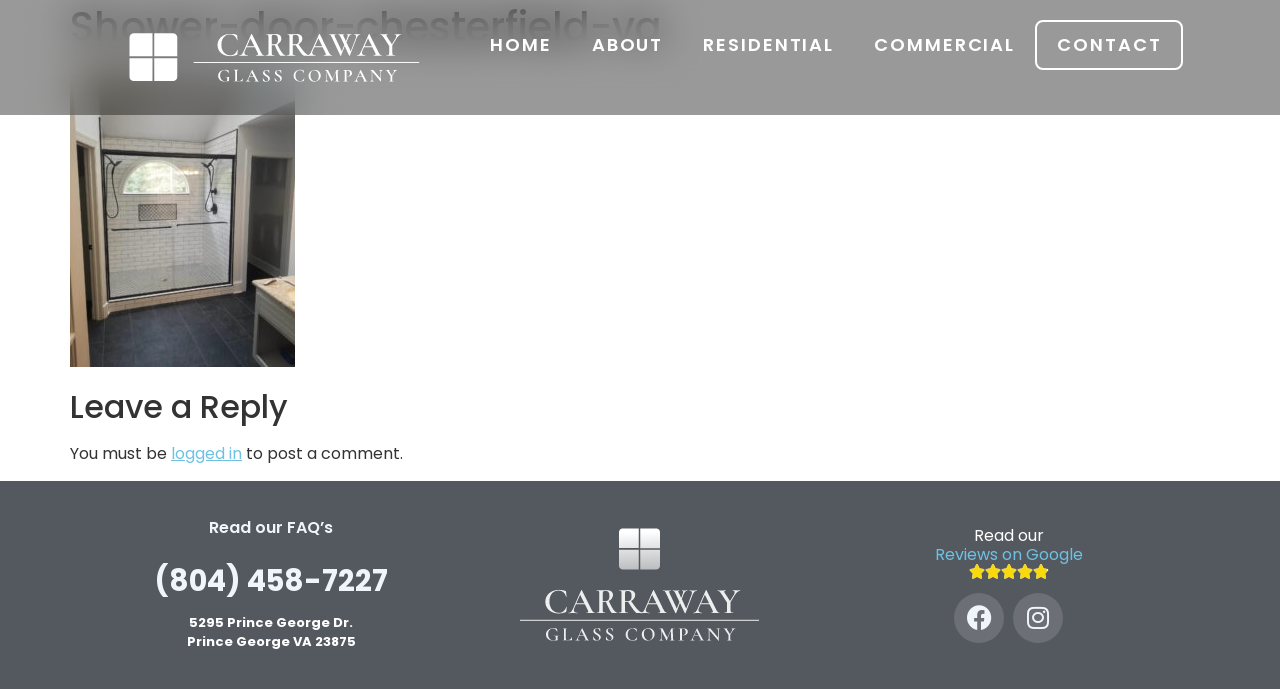

--- FILE ---
content_type: text/html; charset=UTF-8
request_url: https://www.carrawayglass.com/residential-glass-installation-and-repair/shower-door-chesterfield-va/
body_size: 15300
content:
<!doctype html>
<html dir="ltr" lang="en-US" prefix="og: https://ogp.me/ns#">
<head><style>img.lazy{min-height:1px}</style><link href="https://www.carrawayglass.com/wp-content/plugins/w3-total-cache/pub/js/lazyload.min.js" as="script">
	<meta charset="UTF-8">
	<meta name="viewport" content="width=device-width, initial-scale=1">
	<link rel="profile" href="https://gmpg.org/xfn/11">
	<title>Shower-door-chesterfield-va | Carraway Glass</title>

		<!-- All in One SEO 4.9.2 - aioseo.com -->
	<meta name="robots" content="max-image-preview:large" />
	<link rel="canonical" href="https://www.carrawayglass.com/residential-glass-installation-and-repair/shower-door-chesterfield-va/" />
	<meta name="generator" content="All in One SEO (AIOSEO) 4.9.2" />
		<meta property="og:locale" content="en_US" />
		<meta property="og:site_name" content="Carraway Glass" />
		<meta property="og:type" content="article" />
		<meta property="og:title" content="Shower-door-chesterfield-va | Carraway Glass" />
		<meta property="og:url" content="https://www.carrawayglass.com/residential-glass-installation-and-repair/shower-door-chesterfield-va/" />
		<meta property="og:image" content="https://www.carrawayglass.com/wp-content/uploads/2020/04/Carraway_Glass_commercial.jpg" />
		<meta property="og:image:secure_url" content="https://www.carrawayglass.com/wp-content/uploads/2020/04/Carraway_Glass_commercial.jpg" />
		<meta property="og:image:width" content="2000" />
		<meta property="og:image:height" content="1500" />
		<meta property="article:published_time" content="2020-02-13T18:48:40+00:00" />
		<meta property="article:modified_time" content="2020-02-13T18:48:40+00:00" />
		<meta name="twitter:card" content="summary" />
		<meta name="twitter:title" content="Shower-door-chesterfield-va | Carraway Glass" />
		<meta name="twitter:image" content="https://www.carrawayglass.com/wp-content/uploads/2020/04/Carraway_Glass_commercial.jpg" />
		<script type="application/ld+json" class="aioseo-schema">
			{"@context":"https:\/\/schema.org","@graph":[{"@type":"BreadcrumbList","@id":"https:\/\/www.carrawayglass.com\/residential-glass-installation-and-repair\/shower-door-chesterfield-va\/#breadcrumblist","itemListElement":[{"@type":"ListItem","@id":"https:\/\/www.carrawayglass.com#listItem","position":1,"name":"Home","item":"https:\/\/www.carrawayglass.com","nextItem":{"@type":"ListItem","@id":"https:\/\/www.carrawayglass.com\/residential-glass-installation-and-repair\/shower-door-chesterfield-va\/#listItem","name":"Shower-door-chesterfield-va"}},{"@type":"ListItem","@id":"https:\/\/www.carrawayglass.com\/residential-glass-installation-and-repair\/shower-door-chesterfield-va\/#listItem","position":2,"name":"Shower-door-chesterfield-va","previousItem":{"@type":"ListItem","@id":"https:\/\/www.carrawayglass.com#listItem","name":"Home"}}]},{"@type":"ItemPage","@id":"https:\/\/www.carrawayglass.com\/residential-glass-installation-and-repair\/shower-door-chesterfield-va\/#itempage","url":"https:\/\/www.carrawayglass.com\/residential-glass-installation-and-repair\/shower-door-chesterfield-va\/","name":"Shower-door-chesterfield-va | Carraway Glass","inLanguage":"en-US","isPartOf":{"@id":"https:\/\/www.carrawayglass.com\/#website"},"breadcrumb":{"@id":"https:\/\/www.carrawayglass.com\/residential-glass-installation-and-repair\/shower-door-chesterfield-va\/#breadcrumblist"},"author":{"@id":"https:\/\/www.carrawayglass.com\/author\/hippsbt\/#author"},"creator":{"@id":"https:\/\/www.carrawayglass.com\/author\/hippsbt\/#author"},"datePublished":"2020-02-13T18:48:40-05:00","dateModified":"2020-02-13T18:48:40-05:00"},{"@type":"Organization","@id":"https:\/\/www.carrawayglass.com\/#organization","name":"Carraway Glass","description":"Residential and Commercial Glass Company in Hopewell VA","url":"https:\/\/www.carrawayglass.com\/","logo":{"@type":"ImageObject","url":"https:\/\/www.carrawayglass.com\/wp-content\/uploads\/2020\/02\/carraway-glass-clear-03.svg","@id":"https:\/\/www.carrawayglass.com\/residential-glass-installation-and-repair\/shower-door-chesterfield-va\/#organizationLogo"},"image":{"@id":"https:\/\/www.carrawayglass.com\/residential-glass-installation-and-repair\/shower-door-chesterfield-va\/#organizationLogo"}},{"@type":"Person","@id":"https:\/\/www.carrawayglass.com\/author\/hippsbt\/#author","url":"https:\/\/www.carrawayglass.com\/author\/hippsbt\/","name":"Bryce Hipps","image":{"@type":"ImageObject","@id":"https:\/\/www.carrawayglass.com\/residential-glass-installation-and-repair\/shower-door-chesterfield-va\/#authorImage","url":"https:\/\/secure.gravatar.com\/avatar\/941e78d1908d44108ce9910c221d45a227eef9ea6213b02a26d702f09c46ceb5?s=96&d=mm&r=g","width":96,"height":96,"caption":"Bryce Hipps"}},{"@type":"WebSite","@id":"https:\/\/www.carrawayglass.com\/#website","url":"https:\/\/www.carrawayglass.com\/","name":"Carraway Glass","description":"Residential and Commercial Glass Company in Hopewell VA","inLanguage":"en-US","publisher":{"@id":"https:\/\/www.carrawayglass.com\/#organization"}}]}
		</script>
		<!-- All in One SEO -->

<link rel="alternate" type="application/rss+xml" title="Carraway Glass &raquo; Feed" href="https://www.carrawayglass.com/feed/" />
<link rel="alternate" type="application/rss+xml" title="Carraway Glass &raquo; Comments Feed" href="https://www.carrawayglass.com/comments/feed/" />
<link rel="alternate" type="application/rss+xml" title="Carraway Glass &raquo; Shower-door-chesterfield-va Comments Feed" href="https://www.carrawayglass.com/residential-glass-installation-and-repair/shower-door-chesterfield-va/feed/" />
<link rel="alternate" title="oEmbed (JSON)" type="application/json+oembed" href="https://www.carrawayglass.com/wp-json/oembed/1.0/embed?url=https%3A%2F%2Fwww.carrawayglass.com%2Fresidential-glass-installation-and-repair%2Fshower-door-chesterfield-va%2F" />
<link rel="alternate" title="oEmbed (XML)" type="text/xml+oembed" href="https://www.carrawayglass.com/wp-json/oembed/1.0/embed?url=https%3A%2F%2Fwww.carrawayglass.com%2Fresidential-glass-installation-and-repair%2Fshower-door-chesterfield-va%2F&#038;format=xml" />
<style id='wp-img-auto-sizes-contain-inline-css'>
img:is([sizes=auto i],[sizes^="auto," i]){contain-intrinsic-size:3000px 1500px}
/*# sourceURL=wp-img-auto-sizes-contain-inline-css */
</style>
<style id='wp-emoji-styles-inline-css'>

	img.wp-smiley, img.emoji {
		display: inline !important;
		border: none !important;
		box-shadow: none !important;
		height: 1em !important;
		width: 1em !important;
		margin: 0 0.07em !important;
		vertical-align: -0.1em !important;
		background: none !important;
		padding: 0 !important;
	}
/*# sourceURL=wp-emoji-styles-inline-css */
</style>
<link rel='stylesheet' id='wp-block-library-css' href='https://www.carrawayglass.com/wp-includes/css/dist/block-library/style.min.css?ver=8a4a5b9ec1c81bc3d762dbb74fddbcdf' media='all' />
<link rel='stylesheet' id='aioseo/css/src/vue/standalone/blocks/table-of-contents/global.scss-css' href='https://www.carrawayglass.com/wp-content/plugins/all-in-one-seo-pack/dist/Lite/assets/css/table-of-contents/global.e90f6d47.css?ver=4.9.2' media='all' />
<style id='safe-svg-svg-icon-style-inline-css'>
.safe-svg-cover{text-align:center}.safe-svg-cover .safe-svg-inside{display:inline-block;max-width:100%}.safe-svg-cover svg{fill:currentColor;height:100%;max-height:100%;max-width:100%;width:100%}

/*# sourceURL=https://www.carrawayglass.com/wp-content/plugins/safe-svg/dist/safe-svg-block-frontend.css */
</style>
<style id='global-styles-inline-css'>
:root{--wp--preset--aspect-ratio--square: 1;--wp--preset--aspect-ratio--4-3: 4/3;--wp--preset--aspect-ratio--3-4: 3/4;--wp--preset--aspect-ratio--3-2: 3/2;--wp--preset--aspect-ratio--2-3: 2/3;--wp--preset--aspect-ratio--16-9: 16/9;--wp--preset--aspect-ratio--9-16: 9/16;--wp--preset--color--black: #000000;--wp--preset--color--cyan-bluish-gray: #abb8c3;--wp--preset--color--white: #ffffff;--wp--preset--color--pale-pink: #f78da7;--wp--preset--color--vivid-red: #cf2e2e;--wp--preset--color--luminous-vivid-orange: #ff6900;--wp--preset--color--luminous-vivid-amber: #fcb900;--wp--preset--color--light-green-cyan: #7bdcb5;--wp--preset--color--vivid-green-cyan: #00d084;--wp--preset--color--pale-cyan-blue: #8ed1fc;--wp--preset--color--vivid-cyan-blue: #0693e3;--wp--preset--color--vivid-purple: #9b51e0;--wp--preset--gradient--vivid-cyan-blue-to-vivid-purple: linear-gradient(135deg,rgb(6,147,227) 0%,rgb(155,81,224) 100%);--wp--preset--gradient--light-green-cyan-to-vivid-green-cyan: linear-gradient(135deg,rgb(122,220,180) 0%,rgb(0,208,130) 100%);--wp--preset--gradient--luminous-vivid-amber-to-luminous-vivid-orange: linear-gradient(135deg,rgb(252,185,0) 0%,rgb(255,105,0) 100%);--wp--preset--gradient--luminous-vivid-orange-to-vivid-red: linear-gradient(135deg,rgb(255,105,0) 0%,rgb(207,46,46) 100%);--wp--preset--gradient--very-light-gray-to-cyan-bluish-gray: linear-gradient(135deg,rgb(238,238,238) 0%,rgb(169,184,195) 100%);--wp--preset--gradient--cool-to-warm-spectrum: linear-gradient(135deg,rgb(74,234,220) 0%,rgb(151,120,209) 20%,rgb(207,42,186) 40%,rgb(238,44,130) 60%,rgb(251,105,98) 80%,rgb(254,248,76) 100%);--wp--preset--gradient--blush-light-purple: linear-gradient(135deg,rgb(255,206,236) 0%,rgb(152,150,240) 100%);--wp--preset--gradient--blush-bordeaux: linear-gradient(135deg,rgb(254,205,165) 0%,rgb(254,45,45) 50%,rgb(107,0,62) 100%);--wp--preset--gradient--luminous-dusk: linear-gradient(135deg,rgb(255,203,112) 0%,rgb(199,81,192) 50%,rgb(65,88,208) 100%);--wp--preset--gradient--pale-ocean: linear-gradient(135deg,rgb(255,245,203) 0%,rgb(182,227,212) 50%,rgb(51,167,181) 100%);--wp--preset--gradient--electric-grass: linear-gradient(135deg,rgb(202,248,128) 0%,rgb(113,206,126) 100%);--wp--preset--gradient--midnight: linear-gradient(135deg,rgb(2,3,129) 0%,rgb(40,116,252) 100%);--wp--preset--font-size--small: 13px;--wp--preset--font-size--medium: 20px;--wp--preset--font-size--large: 36px;--wp--preset--font-size--x-large: 42px;--wp--preset--spacing--20: 0.44rem;--wp--preset--spacing--30: 0.67rem;--wp--preset--spacing--40: 1rem;--wp--preset--spacing--50: 1.5rem;--wp--preset--spacing--60: 2.25rem;--wp--preset--spacing--70: 3.38rem;--wp--preset--spacing--80: 5.06rem;--wp--preset--shadow--natural: 6px 6px 9px rgba(0, 0, 0, 0.2);--wp--preset--shadow--deep: 12px 12px 50px rgba(0, 0, 0, 0.4);--wp--preset--shadow--sharp: 6px 6px 0px rgba(0, 0, 0, 0.2);--wp--preset--shadow--outlined: 6px 6px 0px -3px rgb(255, 255, 255), 6px 6px rgb(0, 0, 0);--wp--preset--shadow--crisp: 6px 6px 0px rgb(0, 0, 0);}:root { --wp--style--global--content-size: 800px;--wp--style--global--wide-size: 1200px; }:where(body) { margin: 0; }.wp-site-blocks > .alignleft { float: left; margin-right: 2em; }.wp-site-blocks > .alignright { float: right; margin-left: 2em; }.wp-site-blocks > .aligncenter { justify-content: center; margin-left: auto; margin-right: auto; }:where(.wp-site-blocks) > * { margin-block-start: 24px; margin-block-end: 0; }:where(.wp-site-blocks) > :first-child { margin-block-start: 0; }:where(.wp-site-blocks) > :last-child { margin-block-end: 0; }:root { --wp--style--block-gap: 24px; }:root :where(.is-layout-flow) > :first-child{margin-block-start: 0;}:root :where(.is-layout-flow) > :last-child{margin-block-end: 0;}:root :where(.is-layout-flow) > *{margin-block-start: 24px;margin-block-end: 0;}:root :where(.is-layout-constrained) > :first-child{margin-block-start: 0;}:root :where(.is-layout-constrained) > :last-child{margin-block-end: 0;}:root :where(.is-layout-constrained) > *{margin-block-start: 24px;margin-block-end: 0;}:root :where(.is-layout-flex){gap: 24px;}:root :where(.is-layout-grid){gap: 24px;}.is-layout-flow > .alignleft{float: left;margin-inline-start: 0;margin-inline-end: 2em;}.is-layout-flow > .alignright{float: right;margin-inline-start: 2em;margin-inline-end: 0;}.is-layout-flow > .aligncenter{margin-left: auto !important;margin-right: auto !important;}.is-layout-constrained > .alignleft{float: left;margin-inline-start: 0;margin-inline-end: 2em;}.is-layout-constrained > .alignright{float: right;margin-inline-start: 2em;margin-inline-end: 0;}.is-layout-constrained > .aligncenter{margin-left: auto !important;margin-right: auto !important;}.is-layout-constrained > :where(:not(.alignleft):not(.alignright):not(.alignfull)){max-width: var(--wp--style--global--content-size);margin-left: auto !important;margin-right: auto !important;}.is-layout-constrained > .alignwide{max-width: var(--wp--style--global--wide-size);}body .is-layout-flex{display: flex;}.is-layout-flex{flex-wrap: wrap;align-items: center;}.is-layout-flex > :is(*, div){margin: 0;}body .is-layout-grid{display: grid;}.is-layout-grid > :is(*, div){margin: 0;}body{padding-top: 0px;padding-right: 0px;padding-bottom: 0px;padding-left: 0px;}a:where(:not(.wp-element-button)){text-decoration: underline;}:root :where(.wp-element-button, .wp-block-button__link){background-color: #32373c;border-width: 0;color: #fff;font-family: inherit;font-size: inherit;font-style: inherit;font-weight: inherit;letter-spacing: inherit;line-height: inherit;padding-top: calc(0.667em + 2px);padding-right: calc(1.333em + 2px);padding-bottom: calc(0.667em + 2px);padding-left: calc(1.333em + 2px);text-decoration: none;text-transform: inherit;}.has-black-color{color: var(--wp--preset--color--black) !important;}.has-cyan-bluish-gray-color{color: var(--wp--preset--color--cyan-bluish-gray) !important;}.has-white-color{color: var(--wp--preset--color--white) !important;}.has-pale-pink-color{color: var(--wp--preset--color--pale-pink) !important;}.has-vivid-red-color{color: var(--wp--preset--color--vivid-red) !important;}.has-luminous-vivid-orange-color{color: var(--wp--preset--color--luminous-vivid-orange) !important;}.has-luminous-vivid-amber-color{color: var(--wp--preset--color--luminous-vivid-amber) !important;}.has-light-green-cyan-color{color: var(--wp--preset--color--light-green-cyan) !important;}.has-vivid-green-cyan-color{color: var(--wp--preset--color--vivid-green-cyan) !important;}.has-pale-cyan-blue-color{color: var(--wp--preset--color--pale-cyan-blue) !important;}.has-vivid-cyan-blue-color{color: var(--wp--preset--color--vivid-cyan-blue) !important;}.has-vivid-purple-color{color: var(--wp--preset--color--vivid-purple) !important;}.has-black-background-color{background-color: var(--wp--preset--color--black) !important;}.has-cyan-bluish-gray-background-color{background-color: var(--wp--preset--color--cyan-bluish-gray) !important;}.has-white-background-color{background-color: var(--wp--preset--color--white) !important;}.has-pale-pink-background-color{background-color: var(--wp--preset--color--pale-pink) !important;}.has-vivid-red-background-color{background-color: var(--wp--preset--color--vivid-red) !important;}.has-luminous-vivid-orange-background-color{background-color: var(--wp--preset--color--luminous-vivid-orange) !important;}.has-luminous-vivid-amber-background-color{background-color: var(--wp--preset--color--luminous-vivid-amber) !important;}.has-light-green-cyan-background-color{background-color: var(--wp--preset--color--light-green-cyan) !important;}.has-vivid-green-cyan-background-color{background-color: var(--wp--preset--color--vivid-green-cyan) !important;}.has-pale-cyan-blue-background-color{background-color: var(--wp--preset--color--pale-cyan-blue) !important;}.has-vivid-cyan-blue-background-color{background-color: var(--wp--preset--color--vivid-cyan-blue) !important;}.has-vivid-purple-background-color{background-color: var(--wp--preset--color--vivid-purple) !important;}.has-black-border-color{border-color: var(--wp--preset--color--black) !important;}.has-cyan-bluish-gray-border-color{border-color: var(--wp--preset--color--cyan-bluish-gray) !important;}.has-white-border-color{border-color: var(--wp--preset--color--white) !important;}.has-pale-pink-border-color{border-color: var(--wp--preset--color--pale-pink) !important;}.has-vivid-red-border-color{border-color: var(--wp--preset--color--vivid-red) !important;}.has-luminous-vivid-orange-border-color{border-color: var(--wp--preset--color--luminous-vivid-orange) !important;}.has-luminous-vivid-amber-border-color{border-color: var(--wp--preset--color--luminous-vivid-amber) !important;}.has-light-green-cyan-border-color{border-color: var(--wp--preset--color--light-green-cyan) !important;}.has-vivid-green-cyan-border-color{border-color: var(--wp--preset--color--vivid-green-cyan) !important;}.has-pale-cyan-blue-border-color{border-color: var(--wp--preset--color--pale-cyan-blue) !important;}.has-vivid-cyan-blue-border-color{border-color: var(--wp--preset--color--vivid-cyan-blue) !important;}.has-vivid-purple-border-color{border-color: var(--wp--preset--color--vivid-purple) !important;}.has-vivid-cyan-blue-to-vivid-purple-gradient-background{background: var(--wp--preset--gradient--vivid-cyan-blue-to-vivid-purple) !important;}.has-light-green-cyan-to-vivid-green-cyan-gradient-background{background: var(--wp--preset--gradient--light-green-cyan-to-vivid-green-cyan) !important;}.has-luminous-vivid-amber-to-luminous-vivid-orange-gradient-background{background: var(--wp--preset--gradient--luminous-vivid-amber-to-luminous-vivid-orange) !important;}.has-luminous-vivid-orange-to-vivid-red-gradient-background{background: var(--wp--preset--gradient--luminous-vivid-orange-to-vivid-red) !important;}.has-very-light-gray-to-cyan-bluish-gray-gradient-background{background: var(--wp--preset--gradient--very-light-gray-to-cyan-bluish-gray) !important;}.has-cool-to-warm-spectrum-gradient-background{background: var(--wp--preset--gradient--cool-to-warm-spectrum) !important;}.has-blush-light-purple-gradient-background{background: var(--wp--preset--gradient--blush-light-purple) !important;}.has-blush-bordeaux-gradient-background{background: var(--wp--preset--gradient--blush-bordeaux) !important;}.has-luminous-dusk-gradient-background{background: var(--wp--preset--gradient--luminous-dusk) !important;}.has-pale-ocean-gradient-background{background: var(--wp--preset--gradient--pale-ocean) !important;}.has-electric-grass-gradient-background{background: var(--wp--preset--gradient--electric-grass) !important;}.has-midnight-gradient-background{background: var(--wp--preset--gradient--midnight) !important;}.has-small-font-size{font-size: var(--wp--preset--font-size--small) !important;}.has-medium-font-size{font-size: var(--wp--preset--font-size--medium) !important;}.has-large-font-size{font-size: var(--wp--preset--font-size--large) !important;}.has-x-large-font-size{font-size: var(--wp--preset--font-size--x-large) !important;}
:root :where(.wp-block-pullquote){font-size: 1.5em;line-height: 1.6;}
/*# sourceURL=global-styles-inline-css */
</style>
<link rel='stylesheet' id='brycester-hs-style-css' href='https://www.carrawayglass.com/wp-content/plugins/brycester-horizontal-scroll/assets/horizontal-scroll.css?ver=8a4a5b9ec1c81bc3d762dbb74fddbcdf' media='all' />
<link rel='stylesheet' id='hello-elementor-css' href='https://www.carrawayglass.com/wp-content/themes/hello-elementor/assets/css/reset.css?ver=3.4.5' media='all' />
<link rel='stylesheet' id='hello-elementor-theme-style-css' href='https://www.carrawayglass.com/wp-content/themes/hello-elementor/assets/css/theme.css?ver=3.4.5' media='all' />
<link rel='stylesheet' id='hello-elementor-header-footer-css' href='https://www.carrawayglass.com/wp-content/themes/hello-elementor/assets/css/header-footer.css?ver=3.4.5' media='all' />
<link rel='stylesheet' id='elementor-frontend-css' href='https://www.carrawayglass.com/wp-content/uploads/elementor/css/custom-frontend.min.css?ver=1767107073' media='all' />
<link rel='stylesheet' id='widget-image-css' href='https://www.carrawayglass.com/wp-content/plugins/elementor/assets/css/widget-image.min.css?ver=3.34.0' media='all' />
<link rel='stylesheet' id='widget-nav-menu-css' href='https://www.carrawayglass.com/wp-content/uploads/elementor/css/custom-pro-widget-nav-menu.min.css?ver=1767107073' media='all' />
<link rel='stylesheet' id='e-sticky-css' href='https://www.carrawayglass.com/wp-content/plugins/elementor-pro/assets/css/modules/sticky.min.css?ver=3.34.0' media='all' />
<link rel='stylesheet' id='widget-star-rating-css' href='https://www.carrawayglass.com/wp-content/uploads/elementor/css/custom-widget-star-rating.min.css?ver=1767107073' media='all' />
<link rel='stylesheet' id='widget-social-icons-css' href='https://www.carrawayglass.com/wp-content/plugins/elementor/assets/css/widget-social-icons.min.css?ver=3.34.0' media='all' />
<link rel='stylesheet' id='e-apple-webkit-css' href='https://www.carrawayglass.com/wp-content/uploads/elementor/css/custom-apple-webkit.min.css?ver=1767107073' media='all' />
<link rel='stylesheet' id='widget-spacer-css' href='https://www.carrawayglass.com/wp-content/plugins/elementor/assets/css/widget-spacer.min.css?ver=3.34.0' media='all' />
<link rel='stylesheet' id='swiper-css' href='https://www.carrawayglass.com/wp-content/plugins/elementor/assets/lib/swiper/v8/css/swiper.min.css?ver=8.4.5' media='all' />
<link rel='stylesheet' id='e-swiper-css' href='https://www.carrawayglass.com/wp-content/plugins/elementor/assets/css/conditionals/e-swiper.min.css?ver=3.34.0' media='all' />
<link rel='stylesheet' id='widget-media-carousel-css' href='https://www.carrawayglass.com/wp-content/plugins/elementor-pro/assets/css/widget-media-carousel.min.css?ver=3.34.0' media='all' />
<link rel='stylesheet' id='widget-carousel-module-base-css' href='https://www.carrawayglass.com/wp-content/plugins/elementor-pro/assets/css/widget-carousel-module-base.min.css?ver=3.34.0' media='all' />
<link rel='stylesheet' id='widget-icon-list-css' href='https://www.carrawayglass.com/wp-content/uploads/elementor/css/custom-widget-icon-list.min.css?ver=1767107073' media='all' />
<link rel='stylesheet' id='e-popup-css' href='https://www.carrawayglass.com/wp-content/plugins/elementor-pro/assets/css/conditionals/popup.min.css?ver=3.34.0' media='all' />
<link rel='stylesheet' id='e-animation-fadeInUp-css' href='https://www.carrawayglass.com/wp-content/plugins/elementor/assets/lib/animations/styles/fadeInUp.min.css?ver=3.34.0' media='all' />
<link rel='stylesheet' id='widget-slides-css' href='https://www.carrawayglass.com/wp-content/uploads/elementor/css/custom-pro-widget-slides.min.css?ver=1767107073' media='all' />
<link rel='stylesheet' id='e-animation-fadeIn-css' href='https://www.carrawayglass.com/wp-content/plugins/elementor/assets/lib/animations/styles/fadeIn.min.css?ver=3.34.0' media='all' />
<link rel='stylesheet' id='elementor-icons-css' href='https://www.carrawayglass.com/wp-content/plugins/elementor/assets/lib/eicons/css/elementor-icons.min.css?ver=5.45.0' media='all' />
<link rel='stylesheet' id='elementor-post-268-css' href='https://www.carrawayglass.com/wp-content/uploads/elementor/css/post-268.css?ver=1767107073' media='all' />
<link rel='stylesheet' id='elementor-post-270-css' href='https://www.carrawayglass.com/wp-content/uploads/elementor/css/post-270.css?ver=1767107073' media='all' />
<link rel='stylesheet' id='elementor-post-40-css' href='https://www.carrawayglass.com/wp-content/uploads/elementor/css/post-40.css?ver=1767107074' media='all' />
<link rel='stylesheet' id='elementor-post-621-css' href='https://www.carrawayglass.com/wp-content/uploads/elementor/css/post-621.css?ver=1767107074' media='all' />
<link rel='stylesheet' id='elementor-post-600-css' href='https://www.carrawayglass.com/wp-content/uploads/elementor/css/post-600.css?ver=1767107074' media='all' />
<link rel='stylesheet' id='elementor-post-558-css' href='https://www.carrawayglass.com/wp-content/uploads/elementor/css/post-558.css?ver=1767107074' media='all' />
<link rel='stylesheet' id='elementor-gf-local-cormorantgaramond-css' href='https://www.carrawayglass.com/wp-content/uploads/elementor/google-fonts/css/cormorantgaramond.css?ver=1746110608' media='all' />
<link rel='stylesheet' id='elementor-gf-local-poppins-css' href='https://www.carrawayglass.com/wp-content/uploads/elementor/google-fonts/css/poppins.css?ver=1746110672' media='all' />
<link rel='stylesheet' id='elementor-gf-local-montserrat-css' href='https://www.carrawayglass.com/wp-content/uploads/elementor/google-fonts/css/montserrat.css?ver=1746110685' media='all' />
<link rel='stylesheet' id='elementor-icons-shared-0-css' href='https://www.carrawayglass.com/wp-content/plugins/elementor/assets/lib/font-awesome/css/fontawesome.min.css?ver=5.15.3' media='all' />
<link rel='stylesheet' id='elementor-icons-fa-solid-css' href='https://www.carrawayglass.com/wp-content/plugins/elementor/assets/lib/font-awesome/css/solid.min.css?ver=5.15.3' media='all' />
<link rel='stylesheet' id='elementor-icons-fa-brands-css' href='https://www.carrawayglass.com/wp-content/plugins/elementor/assets/lib/font-awesome/css/brands.min.css?ver=5.15.3' media='all' />
<script src="https://www.carrawayglass.com/wp-includes/js/jquery/jquery.min.js?ver=3.7.1" id="jquery-core-js"></script>
<script src="https://www.carrawayglass.com/wp-includes/js/jquery/jquery-migrate.min.js?ver=3.4.1" id="jquery-migrate-js"></script>
<link rel="https://api.w.org/" href="https://www.carrawayglass.com/wp-json/" /><link rel="alternate" title="JSON" type="application/json" href="https://www.carrawayglass.com/wp-json/wp/v2/media/86" /><meta name="generator" content="Elementor 3.34.0; features: additional_custom_breakpoints; settings: css_print_method-external, google_font-enabled, font_display-auto">
<!-- Google tag (gtag.js) -->
<script async src="https://www.googletagmanager.com/gtag/js?id=G-Y7X34CR2NS"></script>
<script>
  window.dataLayer = window.dataLayer || [];
  function gtag(){dataLayer.push(arguments);}
  gtag('js', new Date());

  gtag('config', 'G-Y7X34CR2NS');
</script>
			<style>
				.e-con.e-parent:nth-of-type(n+4):not(.e-lazyloaded):not(.e-no-lazyload),
				.e-con.e-parent:nth-of-type(n+4):not(.e-lazyloaded):not(.e-no-lazyload) * {
					background-image: none !important;
				}
				@media screen and (max-height: 1024px) {
					.e-con.e-parent:nth-of-type(n+3):not(.e-lazyloaded):not(.e-no-lazyload),
					.e-con.e-parent:nth-of-type(n+3):not(.e-lazyloaded):not(.e-no-lazyload) * {
						background-image: none !important;
					}
				}
				@media screen and (max-height: 640px) {
					.e-con.e-parent:nth-of-type(n+2):not(.e-lazyloaded):not(.e-no-lazyload),
					.e-con.e-parent:nth-of-type(n+2):not(.e-lazyloaded):not(.e-no-lazyload) * {
						background-image: none !important;
					}
				}
			</style>
					<style id="wp-custom-css">
			.galleryCorners:after, .e-gallery-item:after {
    content: "";
    position: absolute;
    top: 0px;
    left: 0px;
    width: 0%;
    height: 100%;
    background-color: rgba(255,255,255,0.4);
    -webkit-transition: none;
    -moz-transition: none;
    -ms-transition: none;
    -o-transition: none;
    transition: none;
}
.galleryCorners:hover:after, .e-gallery-item:hover:after {
    width: 120%;
    background-color: rgba(255,255,255,0);
    -webkit-transition: all 0.4s ease-out;
    -moz-transition: all 0.4s ease-out;
    -ms-transition: all 0.4s ease-out;
    -o-transition: all 0.4s ease-out;
    transition: all 0.4s ease-out;
}
.elementor-gallery__titles-container:not(.e--pointer-framed) .elementor-item.elementor-item-active:before
{border-radius:5px;}
#placestyle .elementor-field-textual.elementor-size-md {color:#9C9C9C!important;}

.elementor .elementor-background-slideshow { top:44px; }



/** Start Envato Elements CSS: Home Renovations (125-3-b8dd32c73b1e2e9b63d39544094e88bc) **/

/* Larger Image Carousel */
.envato-kit-122-large-carousel .elementor-image-carousel{
	 padding-bottom: 50px;
	 overflow: hidden;
}
.envato-kit-122-large-carousel .elementor-slick-slider ul.slick-dots{
	 bottom: 5px;
}
.envato-kit-122-large-carousel .slick-list{
	  margin-left: -30% !important;
    margin-right: -30%;
}

/* About 2 */
.envato-kit-122-fixed{
	height:100%;
	position: fixed;
}
.envato-kit-122-fixed:nth-child(2){
	left:12.97%;
}
.envato-kit-122-scrollable{
	left: calc(12.97% + 28.515%);
}

/* Circle Avatar */
.envato-kit-122-member img{
	border-radius: 50%;
}

/** End Envato Elements CSS: Home Renovations (125-3-b8dd32c73b1e2e9b63d39544094e88bc) **/



/** Start Envato Elements CSS: Block Kit 17 (143-3-7969bb877702491bc5ca272e536ada9d) **/

.envato-block__preview{overflow: visible;}
/* Material Button Click Effect */
.envato-kit-140-material-hit .menu-item a,
.envato-kit-140-material-button .elementor-button{
  background-position: center;
  transition: background 0.8s;
}
.envato-kit-140-material-hit .menu-item a:hover,
.envato-kit-140-material-button .elementor-button:hover{
  background: radial-gradient(circle, transparent 1%, #fff 1%) center/15000%;
}
.envato-kit-140-material-hit .menu-item a:active,
.envato-kit-140-material-button .elementor-button:active{
  background-color: #FFF;
  background-size: 100%;
  transition: background 0s;
}

/* Field Shadow */
.envato-kit-140-big-shadow-form .elementor-field-textual{
	box-shadow: 0 20px 30px rgba(0,0,0, .05);
}

/* FAQ */
.envato-kit-140-faq .elementor-accordion .elementor-accordion-item{
	border-width: 0 0 1px !important;
}

/* Scrollable Columns */
.envato-kit-140-scrollable{
	 height: 100%;
   overflow: auto;
   overflow-x: hidden;
}

/* ImageBox: No Space */
.envato-kit-140-imagebox-nospace:hover{
	transform: scale(1.1);
	transition: all 0.3s;
}
.envato-kit-140-imagebox-nospace figure{
	line-height: 0;
}

.envato-kit-140-slide .elementor-slide-content{
	background: #FFF;
	margin-left: -60px;
	padding: 1em;
}
.envato-kit-140-carousel .slick-active:not(.slick-current)  img{
	padding: 20px !important;
	transition: all .9s;
}

/** End Envato Elements CSS: Block Kit 17 (143-3-7969bb877702491bc5ca272e536ada9d) **/

		</style>
		</head>
<body data-rsssl=1 class="attachment wp-singular attachment-template-default attachmentid-86 attachment-jpeg wp-custom-logo wp-embed-responsive wp-theme-hello-elementor hello-elementor-default elementor-default elementor-kit-268">


<a class="skip-link screen-reader-text" href="#content">Skip to content</a>

		<header data-elementor-type="header" data-elementor-id="270" class="elementor elementor-270 elementor-location-header" data-elementor-post-type="elementor_library">
			<div class="elementor-element elementor-element-2fa063b frostedglass e-flex e-con-boxed e-con e-parent" data-id="2fa063b" data-element_type="container" data-settings="{&quot;background_background&quot;:&quot;classic&quot;,&quot;sticky&quot;:&quot;top&quot;,&quot;sticky_on&quot;:[&quot;desktop&quot;,&quot;tablet&quot;,&quot;mobile&quot;],&quot;sticky_offset&quot;:0,&quot;sticky_effects_offset&quot;:0,&quot;sticky_anchor_link_offset&quot;:0}">
					<div class="e-con-inner">
		<div class="elementor-element elementor-element-897157e e-con-full e-flex e-con e-child" data-id="897157e" data-element_type="container">
				<div class="elementor-element elementor-element-3bbd56c elementor-widget-mobile__width-initial elementor-widget elementor-widget-image" data-id="3bbd56c" data-element_type="widget" data-widget_type="image.default">
				<div class="elementor-widget-container">
																<a href="https://www.carrawayglass.com">
							<img fetchpriority="high" width="500" height="102" src="data:image/svg+xml,%3Csvg%20xmlns='http://www.w3.org/2000/svg'%20viewBox='0%200%20500%20102'%3E%3C/svg%3E" data-src="https://www.carrawayglass.com/wp-content/uploads/2025/06/carraway-glass-wide-white.svg" class="attachment-large size-large wp-image-1813 lazy" alt="" />								</a>
															</div>
				</div>
				</div>
		<div class="elementor-element elementor-element-f7ce85a e-con-full elementor-hidden-tablet elementor-hidden-mobile e-flex e-con e-child" data-id="f7ce85a" data-element_type="container">
				<div class="elementor-element elementor-element-62f5631 elementor-nav-menu__align-center elementor-nav-menu--dropdown-mobile elementor-nav-menu--stretch elementor-nav-menu__text-align-center elementor-hidden-tablet elementor-hidden-phone elementor-nav-menu--toggle elementor-nav-menu--burger elementor-widget elementor-widget-nav-menu" data-id="62f5631" data-element_type="widget" data-settings="{&quot;full_width&quot;:&quot;stretch&quot;,&quot;layout&quot;:&quot;horizontal&quot;,&quot;submenu_icon&quot;:{&quot;value&quot;:&quot;&lt;i class=\&quot;fas fa-caret-down\&quot; aria-hidden=\&quot;true\&quot;&gt;&lt;\/i&gt;&quot;,&quot;library&quot;:&quot;fa-solid&quot;},&quot;toggle&quot;:&quot;burger&quot;}" data-widget_type="nav-menu.default">
				<div class="elementor-widget-container">
								<nav aria-label="Menu" class="elementor-nav-menu--main elementor-nav-menu__container elementor-nav-menu--layout-horizontal e--pointer-none">
				<ul id="menu-1-62f5631" class="elementor-nav-menu"><li class="menu-item menu-item-type-post_type menu-item-object-page menu-item-home menu-item-27"><a href="https://www.carrawayglass.com/" class="elementor-item">Home</a></li>
<li class="menu-item menu-item-type-post_type menu-item-object-page menu-item-2005"><a href="https://www.carrawayglass.com/about/" class="elementor-item">About</a></li>
<li class="menu-item menu-item-type-post_type menu-item-object-page menu-item-30"><a href="https://www.carrawayglass.com/residential-glass-installation-and-repair/" class="elementor-item">Residential</a></li>
<li class="menu-item menu-item-type-post_type menu-item-object-page menu-item-28"><a href="https://www.carrawayglass.com/commercial-glass-installation-and-repair/" class="elementor-item">Commercial</a></li>
<li class="menu-item menu-item-type-post_type menu-item-object-page menu-item-501"><a href="https://www.carrawayglass.com/contact-us/" class="elementor-item">Contact</a></li>
</ul>			</nav>
					<div class="elementor-menu-toggle" role="button" tabindex="0" aria-label="Menu Toggle" aria-expanded="false">
			<i aria-hidden="true" role="presentation" class="elementor-menu-toggle__icon--open eicon-menu-bar"></i><i aria-hidden="true" role="presentation" class="elementor-menu-toggle__icon--close eicon-close"></i>		</div>
					<nav class="elementor-nav-menu--dropdown elementor-nav-menu__container" aria-hidden="true">
				<ul id="menu-2-62f5631" class="elementor-nav-menu"><li class="menu-item menu-item-type-post_type menu-item-object-page menu-item-home menu-item-27"><a href="https://www.carrawayglass.com/" class="elementor-item" tabindex="-1">Home</a></li>
<li class="menu-item menu-item-type-post_type menu-item-object-page menu-item-2005"><a href="https://www.carrawayglass.com/about/" class="elementor-item" tabindex="-1">About</a></li>
<li class="menu-item menu-item-type-post_type menu-item-object-page menu-item-30"><a href="https://www.carrawayglass.com/residential-glass-installation-and-repair/" class="elementor-item" tabindex="-1">Residential</a></li>
<li class="menu-item menu-item-type-post_type menu-item-object-page menu-item-28"><a href="https://www.carrawayglass.com/commercial-glass-installation-and-repair/" class="elementor-item" tabindex="-1">Commercial</a></li>
<li class="menu-item menu-item-type-post_type menu-item-object-page menu-item-501"><a href="https://www.carrawayglass.com/contact-us/" class="elementor-item" tabindex="-1">Contact</a></li>
</ul>			</nav>
						</div>
				</div>
				</div>
					</div>
				</div>
				</header>
		
<main id="content" class="site-main post-86 attachment type-attachment status-inherit hentry">

			<div class="page-header">
			<h1 class="entry-title">Shower-door-chesterfield-va</h1>		</div>
	
	<div class="page-content">
		<p class="attachment"><a href='https://www.carrawayglass.com/wp-content/uploads/2020/02/Shower-door-chesterfield-va.jpg'><img decoding="async" width="225" height="300" src="data:image/svg+xml,%3Csvg%20xmlns='http://www.w3.org/2000/svg'%20viewBox='0%200%20225%20300'%3E%3C/svg%3E" data-src="https://www.carrawayglass.com/wp-content/uploads/2020/02/Shower-door-chesterfield-va-225x300.jpg" class="attachment-medium size-medium lazy" alt="" data-srcset="https://www.carrawayglass.com/wp-content/uploads/2020/02/Shower-door-chesterfield-va-225x300.jpg 225w, https://www.carrawayglass.com/wp-content/uploads/2020/02/Shower-door-chesterfield-va-768x1024.jpg 768w, https://www.carrawayglass.com/wp-content/uploads/2020/02/Shower-door-chesterfield-va-1152x1536.jpg 1152w, https://www.carrawayglass.com/wp-content/uploads/2020/02/Shower-door-chesterfield-va.jpg 1425w" data-sizes="(max-width: 225px) 100vw, 225px" /></a></p>

		
			</div>

	<section id="comments" class="comments-area">

	
		<div id="respond" class="comment-respond">
		<h2 id="reply-title" class="comment-reply-title">Leave a Reply</h2><p class="must-log-in">You must be <a href="https://www.carrawayglass.com/wp-login.php?redirect_to=https%3A%2F%2Fwww.carrawayglass.com%2Fresidential-glass-installation-and-repair%2Fshower-door-chesterfield-va%2F">logged in</a> to post a comment.</p>	</div><!-- #respond -->
	
</section>

</main>

			<footer data-elementor-type="footer" data-elementor-id="40" class="elementor elementor-40 elementor-location-footer" data-elementor-post-type="elementor_library">
			<footer class="elementor-element elementor-element-8bac2b3 e-flex e-con-boxed e-con e-parent" data-id="8bac2b3" data-element_type="container" data-settings="{&quot;background_background&quot;:&quot;classic&quot;}">
					<div class="e-con-inner">
		<div class="elementor-element elementor-element-0bbcbd9 e-con-full e-flex e-con e-child" data-id="0bbcbd9" data-element_type="container">
				<div class="elementor-element elementor-element-60711d2 elementor-widget elementor-widget-text-editor" data-id="60711d2" data-element_type="widget" data-widget_type="text-editor.default">
				<div class="elementor-widget-container">
									<p><a href="https://www.carrawayglass.com/glass-service-faqs/">Read our FAQ&#8217;s</a></p>								</div>
				</div>
				<div class="elementor-element elementor-element-c26711f elementor-widget elementor-widget-text-editor" data-id="c26711f" data-element_type="widget" data-widget_type="text-editor.default">
				<div class="elementor-widget-container">
									<p><a href="tel:8044587227">(804) 458-7227</a></p>								</div>
				</div>
				<div class="elementor-element elementor-element-d565202 elementor-widget elementor-widget-text-editor" data-id="d565202" data-element_type="widget" data-widget_type="text-editor.default">
				<div class="elementor-widget-container">
									<a href="https://g.page/Carraway-Glass?share" target="_blank" rel="noopener">5295 Prince George Dr.<br/>
Prince George VA 23875</a>								</div>
				</div>
				</div>
		<div class="elementor-element elementor-element-13137a5 e-con-full e-flex e-con e-child" data-id="13137a5" data-element_type="container">
				<div class="elementor-element elementor-element-3a0afe1 elementor-widget elementor-widget-image" data-id="3a0afe1" data-element_type="widget" data-widget_type="image.default">
				<div class="elementor-widget-container">
															<img width="512" height="317" src="data:image/svg+xml,%3Csvg%20xmlns='http://www.w3.org/2000/svg'%20viewBox='0%200%20512%20317'%3E%3C/svg%3E" data-src="https://www.carrawayglass.com/wp-content/uploads/2020/04/carraway-glass-white.svg" class="attachment-medium_large size-medium_large wp-image-432 lazy" alt="" />															</div>
				</div>
				</div>
		<div class="make-column-clickable-elementor elementor-element elementor-element-ec02667 e-con-full e-flex e-con e-child" style="cursor: pointer;" data-column-clickable="https://g.page/Carraway-Glass?gm" data-column-clickable-blank="_blank" data-id="ec02667" data-element_type="container">
				<div class="elementor-element elementor-element-bd3f82d elementor-widget elementor-widget-text-editor" data-id="bd3f82d" data-element_type="widget" data-widget_type="text-editor.default">
				<div class="elementor-widget-container">
									<p>Read our<br /><a href="https://g.page/Carraway-Glass?gm" target="_blank" rel="noopener">Reviews on Google</a></p>								</div>
				</div>
				<div class="elementor-element elementor-element-1c933c0 elementor-star-rating--align-center elementor--star-style-star_fontawesome elementor-widget elementor-widget-star-rating" data-id="1c933c0" data-element_type="widget" data-widget_type="star-rating.default">
				<div class="elementor-widget-container">
							<div class="elementor-star-rating__wrapper">
						<div class="elementor-star-rating" itemtype="http://schema.org/Rating" itemscope="" itemprop="reviewRating">
				<i class="elementor-star-full" aria-hidden="true">&#xE934;</i><i class="elementor-star-full" aria-hidden="true">&#xE934;</i><i class="elementor-star-full" aria-hidden="true">&#xE934;</i><i class="elementor-star-full" aria-hidden="true">&#xE934;</i><i class="elementor-star-9" aria-hidden="true">&#xE934;</i>				<span itemprop="ratingValue" class="elementor-screen-only">Rated 4.9 out of 5</span>
			</div>
		</div>
						</div>
				</div>
				<div class="elementor-element elementor-element-42dd279 elementor-shape-circle elementor-grid-0 e-grid-align-center elementor-widget elementor-widget-social-icons" data-id="42dd279" data-element_type="widget" data-widget_type="social-icons.default">
				<div class="elementor-widget-container">
							<div class="elementor-social-icons-wrapper elementor-grid" role="list">
							<span class="elementor-grid-item" role="listitem">
					<a class="elementor-icon elementor-social-icon elementor-social-icon-facebook elementor-repeater-item-3a1addb" href="https://www.facebook.com/Carrawayglass/reviews" target="_blank">
						<span class="elementor-screen-only">Facebook</span>
						<i aria-hidden="true" class="fab fa-facebook"></i>					</a>
				</span>
							<span class="elementor-grid-item" role="listitem">
					<a class="elementor-icon elementor-social-icon elementor-social-icon-instagram elementor-repeater-item-fedff11" href="https://www.instagram.com/carrawayglass/" target="_blank">
						<span class="elementor-screen-only">Instagram</span>
						<i aria-hidden="true" class="fab fa-instagram"></i>					</a>
				</span>
					</div>
						</div>
				</div>
				<div class="elementor-element elementor-element-7a70a9a elementor-widget elementor-widget-spacer" data-id="7a70a9a" data-element_type="widget" data-widget_type="spacer.default">
				<div class="elementor-widget-container">
							<div class="elementor-spacer">
			<div class="elementor-spacer-inner"></div>
		</div>
						</div>
				</div>
				</div>
					</div>
				</footer>
				</footer>
		
<script type="speculationrules">
{"prefetch":[{"source":"document","where":{"and":[{"href_matches":"/*"},{"not":{"href_matches":["/wp-*.php","/wp-admin/*","/wp-content/uploads/*","/wp-content/*","/wp-content/plugins/*","/wp-content/themes/hello-elementor/*","/*\\?(.+)"]}},{"not":{"selector_matches":"a[rel~=\"nofollow\"]"}},{"not":{"selector_matches":".no-prefetch, .no-prefetch a"}}]},"eagerness":"conservative"}]}
</script>
		<div data-elementor-type="popup" data-elementor-id="621" class="elementor elementor-621 elementor-location-popup" data-elementor-settings="{&quot;open_selector&quot;:&quot;.trigPop3&quot;,&quot;a11y_navigation&quot;:&quot;yes&quot;,&quot;triggers&quot;:[],&quot;timing&quot;:[]}" data-elementor-post-type="elementor_library">
					<section class="elementor-section elementor-top-section elementor-element elementor-element-3ac341ff elementor-section-full_width elementor-section-height-default elementor-section-height-default" data-id="3ac341ff" data-element_type="section">
						<div class="elementor-container elementor-column-gap-default">
					<div class="elementor-column elementor-col-100 elementor-top-column elementor-element elementor-element-3d76c170" data-id="3d76c170" data-element_type="column">
			<div class="elementor-widget-wrap elementor-element-populated">
					<div class="elementor-background-overlay"></div>
						<section class="elementor-section elementor-inner-section elementor-element elementor-element-783875a elementor-section-height-min-height elementor-section-boxed elementor-section-height-default" data-id="783875a" data-element_type="section" data-settings="{&quot;background_background&quot;:&quot;classic&quot;}">
							<div class="elementor-background-overlay"></div>
							<div class="elementor-container elementor-column-gap-default">
					<div class="elementor-column elementor-col-100 elementor-inner-column elementor-element elementor-element-45b882a" data-id="45b882a" data-element_type="column">
			<div class="elementor-widget-wrap elementor-element-populated">
						<div class="elementor-element elementor-element-21150da0 elementor-align-right elementor-widget__width-auto elementor-absolute elementor-widget elementor-widget-button" data-id="21150da0" data-element_type="widget" data-settings="{&quot;_position&quot;:&quot;absolute&quot;}" data-widget_type="button.default">
				<div class="elementor-widget-container">
									<div class="elementor-button-wrapper">
					<a class="elementor-button elementor-button-link elementor-size-sm" href="#elementor-action%3Aaction%3Dpopup%3Aclose%26settings%3DeyJkb19ub3Rfc2hvd19hZ2FpbiI6IiJ9">
						<span class="elementor-button-content-wrapper">
						<span class="elementor-button-icon">
				<svg xmlns="http://www.w3.org/2000/svg" id="ed642368-73fe-4264-8374-5b4f08ac9206" data-name="Layer 1" width="26.8701" height="26.8701" viewBox="0 0 26.8701 26.8701"><title>Close</title><polygon points="26.87 2.121 24.749 0 13.435 11.314 2.121 0 0 2.121 11.314 13.435 0 24.749 2.121 26.87 13.435 15.556 24.749 26.87 26.87 24.749 15.556 13.435 26.87 2.121" style="fill-rule:evenodd"></polygon></svg>			</span>
								</span>
					</a>
				</div>
								</div>
				</div>
				<div class="elementor-element elementor-element-5cbefcf elementor-skin-slideshow elementor-arrows-yes elementor-widget elementor-widget-media-carousel" data-id="5cbefcf" data-element_type="widget" data-settings="{&quot;skin&quot;:&quot;slideshow&quot;,&quot;slideshow_slides_per_view&quot;:&quot;6&quot;,&quot;centered_slides&quot;:&quot;yes&quot;,&quot;effect&quot;:&quot;slide&quot;,&quot;show_arrows&quot;:&quot;yes&quot;,&quot;speed&quot;:500,&quot;autoplay&quot;:&quot;yes&quot;,&quot;autoplay_speed&quot;:5000,&quot;loop&quot;:&quot;yes&quot;,&quot;pause_on_hover&quot;:&quot;yes&quot;,&quot;pause_on_interaction&quot;:&quot;yes&quot;,&quot;space_between&quot;:{&quot;unit&quot;:&quot;px&quot;,&quot;size&quot;:10,&quot;sizes&quot;:[]},&quot;space_between_tablet&quot;:{&quot;unit&quot;:&quot;px&quot;,&quot;size&quot;:10,&quot;sizes&quot;:[]},&quot;space_between_mobile&quot;:{&quot;unit&quot;:&quot;px&quot;,&quot;size&quot;:10,&quot;sizes&quot;:[]}}" data-widget_type="media-carousel.default">
				<div class="elementor-widget-container">
									<div class="elementor-swiper">
					<div class="elementor-main-swiper swiper" role="region" aria-roledescription="carousel" aria-label="Slides">
				<div class="swiper-wrapper">
											<div class="swiper-slide" role="group" aria-roledescription="slide">
									<div class="elementor-carousel-image lazy" role="img" aria-label="commercial-glass-install-RVA" style="" data-bg="https://www.carrawayglass.com/wp-content/uploads/2020/05/commercial-glass-install-RVA.jpg">

			
					</div>
								</div>
											<div class="swiper-slide" role="group" aria-roledescription="slide">
									<div class="elementor-carousel-image lazy" role="img" aria-label="Restaurant-sneeze-guard-VA" style="" data-bg="https://www.carrawayglass.com/wp-content/uploads/2020/02/Restaurant-sneeze-guard-VA.jpg">

			
					</div>
								</div>
											<div class="swiper-slide" role="group" aria-roledescription="slide">
									<div class="elementor-carousel-image lazy" role="img" aria-label="Glass-door-office-chesterfiled-va" style="" data-bg="https://www.carrawayglass.com/wp-content/uploads/2020/02/Glass-door-office-chesterfiled-va.jpg">

			
					</div>
								</div>
											<div class="swiper-slide" role="group" aria-roledescription="slide">
									<div class="elementor-carousel-image lazy" role="img" aria-label="Carraway_Glass_Saucys_BBQ" style="" data-bg="https://www.carrawayglass.com/wp-content/uploads/2020/04/Carraway_Glass_Saucys_BBQ.jpg">

			
					</div>
								</div>
											<div class="swiper-slide" role="group" aria-roledescription="slide">
									<div class="elementor-carousel-image lazy" role="img" aria-label="glass-intake-window-williamsburg-va" style="" data-bg="https://www.carrawayglass.com/wp-content/uploads/2020/02/glass-intake-window-williamsburg-va.jpeg">

			
					</div>
								</div>
											<div class="swiper-slide" role="group" aria-roledescription="slide">
									<div class="elementor-carousel-image lazy" role="img" aria-label="Commercial-Glass-company-richmond-va" style="" data-bg="https://www.carrawayglass.com/wp-content/uploads/2020/02/Commercial-Glass-company-richmond-va.jpg">

			
					</div>
								</div>
											<div class="swiper-slide" role="group" aria-roledescription="slide">
									<div class="elementor-carousel-image lazy" role="img" aria-label="bulletproof glass rva" style="" data-bg="https://www.carrawayglass.com/wp-content/uploads/2020/05/bulletproof-glass-rva.jpeg">

			
					</div>
								</div>
									</div>
															<div class="elementor-swiper-button elementor-swiper-button-prev" role="button" tabindex="0" aria-label="Previous">
							<i aria-hidden="true" class="eicon-chevron-left"></i>						</div>
						<div class="elementor-swiper-button elementor-swiper-button-next" role="button" tabindex="0" aria-label="Next">
							<i aria-hidden="true" class="eicon-chevron-right"></i>						</div>
																	</div>
				</div>
								<div class="elementor-swiper">
					<div class="elementor-main-swiper swiper elementor-thumbnails-swiper swiper" role="region region" aria-roledescription="carousel carousel" aria-label="Slides Slides">
				<div class="swiper-wrapper">
											<div class="swiper-slide" role="group" aria-roledescription="slide">
									<div class="elementor-carousel-image lazy" role="img" aria-label="commercial-glass-install-RVA" style="" data-bg="https://www.carrawayglass.com/wp-content/uploads/2020/05/commercial-glass-install-RVA.jpg">

			
					</div>
								</div>
											<div class="swiper-slide" role="group" aria-roledescription="slide">
									<div class="elementor-carousel-image lazy" role="img" aria-label="Restaurant-sneeze-guard-VA" style="" data-bg="https://www.carrawayglass.com/wp-content/uploads/2020/02/Restaurant-sneeze-guard-VA.jpg">

			
					</div>
								</div>
											<div class="swiper-slide" role="group" aria-roledescription="slide">
									<div class="elementor-carousel-image lazy" role="img" aria-label="Glass-door-office-chesterfiled-va" style="" data-bg="https://www.carrawayglass.com/wp-content/uploads/2020/02/Glass-door-office-chesterfiled-va.jpg">

			
					</div>
								</div>
											<div class="swiper-slide" role="group" aria-roledescription="slide">
									<div class="elementor-carousel-image lazy" role="img" aria-label="Carraway_Glass_Saucys_BBQ" style="" data-bg="https://www.carrawayglass.com/wp-content/uploads/2020/04/Carraway_Glass_Saucys_BBQ.jpg">

			
					</div>
								</div>
											<div class="swiper-slide" role="group" aria-roledescription="slide">
									<div class="elementor-carousel-image lazy" role="img" aria-label="glass-intake-window-williamsburg-va" style="" data-bg="https://www.carrawayglass.com/wp-content/uploads/2020/02/glass-intake-window-williamsburg-va.jpeg">

			
					</div>
								</div>
											<div class="swiper-slide" role="group" aria-roledescription="slide">
									<div class="elementor-carousel-image lazy" role="img" aria-label="Commercial-Glass-company-richmond-va" style="" data-bg="https://www.carrawayglass.com/wp-content/uploads/2020/02/Commercial-Glass-company-richmond-va.jpg">

			
					</div>
								</div>
											<div class="swiper-slide" role="group" aria-roledescription="slide">
									<div class="elementor-carousel-image lazy" role="img" aria-label="bulletproof glass rva" style="" data-bg="https://www.carrawayglass.com/wp-content/uploads/2020/05/bulletproof-glass-rva.jpeg">

			
					</div>
								</div>
									</div>
																					</div>
				</div>
								</div>
				</div>
					</div>
		</div>
					</div>
		</section>
				<section class="elementor-section elementor-inner-section elementor-element elementor-element-20ef56cb elementor-section-height-min-height elementor-section-boxed elementor-section-height-default" data-id="20ef56cb" data-element_type="section" data-settings="{&quot;background_background&quot;:&quot;classic&quot;}">
						<div class="elementor-container elementor-column-gap-default">
					<div class="elementor-column elementor-col-50 elementor-inner-column elementor-element elementor-element-4e36b3e3" data-id="4e36b3e3" data-element_type="column">
			<div class="elementor-widget-wrap elementor-element-populated">
						<div class="elementor-element elementor-element-575b872a elementor-nav-menu--dropdown-none elementor-nav-menu__align-start elementor-widget elementor-widget-nav-menu" data-id="575b872a" data-element_type="widget" data-settings="{&quot;layout&quot;:&quot;horizontal&quot;,&quot;submenu_icon&quot;:{&quot;value&quot;:&quot;&lt;i class=\&quot;fas fa-caret-down\&quot; aria-hidden=\&quot;true\&quot;&gt;&lt;\/i&gt;&quot;,&quot;library&quot;:&quot;fa-solid&quot;}}" data-widget_type="nav-menu.default">
				<div class="elementor-widget-container">
								<nav aria-label="Menu" class="elementor-nav-menu--main elementor-nav-menu__container elementor-nav-menu--layout-horizontal e--pointer-none">
				<ul id="menu-1-575b872a" class="elementor-nav-menu"><li class="menu-item menu-item-type-post_type menu-item-object-page menu-item-680"><a href="https://www.carrawayglass.com/contact-us/" class="elementor-item">Contact Us</a></li>
<li class="menu-item menu-item-type-post_type menu-item-object-page menu-item-681"><a href="https://www.carrawayglass.com/commercial-glass-installation-and-repair/" class="elementor-item">Commercial</a></li>
<li class="menu-item menu-item-type-post_type menu-item-object-page menu-item-682"><a href="https://www.carrawayglass.com/residential-glass-installation-and-repair/" class="elementor-item">Residential</a></li>
</ul>			</nav>
						<nav class="elementor-nav-menu--dropdown elementor-nav-menu__container" aria-hidden="true">
				<ul id="menu-2-575b872a" class="elementor-nav-menu"><li class="menu-item menu-item-type-post_type menu-item-object-page menu-item-680"><a href="https://www.carrawayglass.com/contact-us/" class="elementor-item" tabindex="-1">Contact Us</a></li>
<li class="menu-item menu-item-type-post_type menu-item-object-page menu-item-681"><a href="https://www.carrawayglass.com/commercial-glass-installation-and-repair/" class="elementor-item" tabindex="-1">Commercial</a></li>
<li class="menu-item menu-item-type-post_type menu-item-object-page menu-item-682"><a href="https://www.carrawayglass.com/residential-glass-installation-and-repair/" class="elementor-item" tabindex="-1">Residential</a></li>
</ul>			</nav>
						</div>
				</div>
					</div>
		</div>
				<div class="elementor-column elementor-col-50 elementor-inner-column elementor-element elementor-element-a5f19cb" data-id="a5f19cb" data-element_type="column">
			<div class="elementor-widget-wrap elementor-element-populated">
						<div class="elementor-element elementor-element-3af4b063 elementor-icon-list--layout-inline elementor-mobile-align-center elementor-align-end elementor-list-item-link-full_width elementor-widget elementor-widget-icon-list" data-id="3af4b063" data-element_type="widget" data-widget_type="icon-list.default">
				<div class="elementor-widget-container">
							<ul class="elementor-icon-list-items elementor-inline-items">
							<li class="elementor-icon-list-item elementor-inline-item">
											<span class="elementor-icon-list-icon">
							<i aria-hidden="true" class="fab fa-facebook-f"></i>						</span>
										<span class="elementor-icon-list-text"> visit us on facebook</span>
									</li>
						</ul>
						</div>
				</div>
					</div>
		</div>
					</div>
		</section>
					</div>
		</div>
					</div>
		</section>
				</div>
				<div data-elementor-type="popup" data-elementor-id="600" class="elementor elementor-600 elementor-location-popup" data-elementor-settings="{&quot;open_selector&quot;:&quot;.trigPop2&quot;,&quot;a11y_navigation&quot;:&quot;yes&quot;,&quot;triggers&quot;:[],&quot;timing&quot;:[]}" data-elementor-post-type="elementor_library">
					<section class="elementor-section elementor-top-section elementor-element elementor-element-3d67a860 elementor-section-full_width elementor-section-height-default elementor-section-height-default" data-id="3d67a860" data-element_type="section">
						<div class="elementor-container elementor-column-gap-default">
					<div class="elementor-column elementor-col-100 elementor-top-column elementor-element elementor-element-277f0fa" data-id="277f0fa" data-element_type="column">
			<div class="elementor-widget-wrap elementor-element-populated">
					<div class="elementor-background-overlay"></div>
						<section class="elementor-section elementor-inner-section elementor-element elementor-element-6f27f40e elementor-section-height-min-height elementor-section-boxed elementor-section-height-default" data-id="6f27f40e" data-element_type="section" data-settings="{&quot;background_background&quot;:&quot;classic&quot;}">
							<div class="elementor-background-overlay"></div>
							<div class="elementor-container elementor-column-gap-default">
					<div class="elementor-column elementor-col-100 elementor-inner-column elementor-element elementor-element-369e5840" data-id="369e5840" data-element_type="column">
			<div class="elementor-widget-wrap elementor-element-populated">
						<div class="elementor-element elementor-element-638bc462 elementor-align-right elementor-widget__width-auto elementor-absolute elementor-widget elementor-widget-button" data-id="638bc462" data-element_type="widget" data-settings="{&quot;_position&quot;:&quot;absolute&quot;}" data-widget_type="button.default">
				<div class="elementor-widget-container">
									<div class="elementor-button-wrapper">
					<a class="elementor-button elementor-button-link elementor-size-sm" href="#elementor-action%3Aaction%3Dpopup%3Aclose%26settings%3DeyJkb19ub3Rfc2hvd19hZ2FpbiI6IiJ9">
						<span class="elementor-button-content-wrapper">
						<span class="elementor-button-icon">
				<svg xmlns="http://www.w3.org/2000/svg" id="ed642368-73fe-4264-8374-5b4f08ac9206" data-name="Layer 1" width="26.8701" height="26.8701" viewBox="0 0 26.8701 26.8701"><title>Close</title><polygon points="26.87 2.121 24.749 0 13.435 11.314 2.121 0 0 2.121 11.314 13.435 0 24.749 2.121 26.87 13.435 15.556 24.749 26.87 26.87 24.749 15.556 13.435 26.87 2.121" style="fill-rule:evenodd"></polygon></svg>			</span>
								</span>
					</a>
				</div>
								</div>
				</div>
				<div class="elementor-element elementor-element-ad61391 elementor-arrows-position-outside elementor--h-position-center elementor--v-position-middle elementor-pagination-position-inside elementor-widget elementor-widget-slides" data-id="ad61391" data-element_type="widget" data-settings="{&quot;navigation&quot;:&quot;both&quot;,&quot;autoplay&quot;:&quot;yes&quot;,&quot;pause_on_hover&quot;:&quot;yes&quot;,&quot;pause_on_interaction&quot;:&quot;yes&quot;,&quot;autoplay_speed&quot;:5000,&quot;infinite&quot;:&quot;yes&quot;,&quot;transition&quot;:&quot;slide&quot;,&quot;transition_speed&quot;:500}" data-widget_type="slides.default">
				<div class="elementor-widget-container">
									<div class="elementor-swiper">
					<div class="elementor-slides-wrapper elementor-main-swiper swiper" role="region" aria-roledescription="carousel" aria-label="Slides" dir="ltr" data-animation="fadeInUp">
				<div class="swiper-wrapper elementor-slides">
										<div class="elementor-repeater-item-46c21d7 swiper-slide" role="group" aria-roledescription="slide"><div class="swiper-slide-bg" role="img" aria-label="Flagstop-Ashland-VA"></div><div class="swiper-slide-inner" ><div class="swiper-slide-contents"></div></div></div><div class="elementor-repeater-item-b1b0660 swiper-slide" role="group" aria-roledescription="slide"><div class="swiper-slide-bg" role="img" aria-label="Carraway_Glass_Saucys_BBQ_Hopewell"></div><div class="swiper-slide-inner" ><div class="swiper-slide-contents"></div></div></div><div class="elementor-repeater-item-fe9ec8a swiper-slide" role="group" aria-roledescription="slide"><div class="swiper-slide-bg" role="img" aria-label="Exterior-windows-for-business-RVA"></div><div class="swiper-slide-inner" ><div class="swiper-slide-contents"></div></div></div><div class="elementor-repeater-item-e43e8fa swiper-slide" role="group" aria-roledescription="slide"><div class="swiper-slide-bg" role="img" aria-label="Glass-wall-interior-gym-va"></div><div class="swiper-slide-inner" ><div class="swiper-slide-contents"></div></div></div><div class="elementor-repeater-item-f854cf5 swiper-slide" role="group" aria-roledescription="slide"><div class="swiper-slide-bg" role="img" aria-label="Carraway_Glass"></div><div class="swiper-slide-inner" ><div class="swiper-slide-contents"></div></div></div><div class="elementor-repeater-item-0104df0 swiper-slide" role="group" aria-roledescription="slide"><div class="swiper-slide-bg" role="img" aria-label="Commercial-exterior-windows-richmond-va"></div><div class="swiper-slide-inner" ><div class="swiper-slide-contents"></div></div></div><div class="elementor-repeater-item-a07bf1b swiper-slide" role="group" aria-roledescription="slide"><div class="swiper-slide-bg" role="img" aria-label="commercial glass contractor VA"></div><div class="swiper-slide-inner" ><div class="swiper-slide-contents"></div></div></div><div class="elementor-repeater-item-19ae3b8 swiper-slide" role="group" aria-roledescription="slide"><div class="swiper-slide-bg" role="img" aria-label="bulletproof glass rva"></div><div class="swiper-slide-inner" ><div class="swiper-slide-contents"></div></div></div><div class="elementor-repeater-item-22df54f swiper-slide" role="group" aria-roledescription="slide"><div class="swiper-slide-bg" role="img" aria-label="teller windows richmond va"></div><div class="swiper-slide-inner" ><div class="swiper-slide-contents"></div></div></div><div class="elementor-repeater-item-1b46762 swiper-slide" role="group" aria-roledescription="slide"><div class="swiper-slide-bg" role="img" aria-label="Commercial-glass-partitions-williamsburg"></div><div class="swiper-slide-inner" ><div class="swiper-slide-contents"></div></div></div>				</div>
															<div class="elementor-swiper-button elementor-swiper-button-prev" role="button" tabindex="0" aria-label="Previous slide">
							<i aria-hidden="true" class="eicon-chevron-left"></i>						</div>
						<div class="elementor-swiper-button elementor-swiper-button-next" role="button" tabindex="0" aria-label="Next slide">
							<i aria-hidden="true" class="eicon-chevron-right"></i>						</div>
																<div class="swiper-pagination"></div>
												</div>
				</div>
								</div>
				</div>
					</div>
		</div>
					</div>
		</section>
				<section class="elementor-section elementor-inner-section elementor-element elementor-element-60de962a elementor-section-height-min-height elementor-hidden-phone elementor-section-boxed elementor-section-height-default" data-id="60de962a" data-element_type="section" data-settings="{&quot;background_background&quot;:&quot;classic&quot;}">
						<div class="elementor-container elementor-column-gap-default">
					<div class="elementor-column elementor-col-50 elementor-inner-column elementor-element elementor-element-4ad6e725" data-id="4ad6e725" data-element_type="column">
			<div class="elementor-widget-wrap elementor-element-populated">
						<div class="elementor-element elementor-element-69a607ee elementor-nav-menu--dropdown-none elementor-nav-menu__align-start elementor-widget elementor-widget-nav-menu" data-id="69a607ee" data-element_type="widget" data-settings="{&quot;layout&quot;:&quot;horizontal&quot;,&quot;submenu_icon&quot;:{&quot;value&quot;:&quot;&lt;i class=\&quot;fas fa-caret-down\&quot; aria-hidden=\&quot;true\&quot;&gt;&lt;\/i&gt;&quot;,&quot;library&quot;:&quot;fa-solid&quot;}}" data-widget_type="nav-menu.default">
				<div class="elementor-widget-container">
								<nav aria-label="Menu" class="elementor-nav-menu--main elementor-nav-menu__container elementor-nav-menu--layout-horizontal e--pointer-none">
				<ul id="menu-1-69a607ee" class="elementor-nav-menu"><li class="menu-item menu-item-type-post_type menu-item-object-page menu-item-680"><a href="https://www.carrawayglass.com/contact-us/" class="elementor-item">Contact Us</a></li>
<li class="menu-item menu-item-type-post_type menu-item-object-page menu-item-681"><a href="https://www.carrawayglass.com/commercial-glass-installation-and-repair/" class="elementor-item">Commercial</a></li>
<li class="menu-item menu-item-type-post_type menu-item-object-page menu-item-682"><a href="https://www.carrawayglass.com/residential-glass-installation-and-repair/" class="elementor-item">Residential</a></li>
</ul>			</nav>
						<nav class="elementor-nav-menu--dropdown elementor-nav-menu__container" aria-hidden="true">
				<ul id="menu-2-69a607ee" class="elementor-nav-menu"><li class="menu-item menu-item-type-post_type menu-item-object-page menu-item-680"><a href="https://www.carrawayglass.com/contact-us/" class="elementor-item" tabindex="-1">Contact Us</a></li>
<li class="menu-item menu-item-type-post_type menu-item-object-page menu-item-681"><a href="https://www.carrawayglass.com/commercial-glass-installation-and-repair/" class="elementor-item" tabindex="-1">Commercial</a></li>
<li class="menu-item menu-item-type-post_type menu-item-object-page menu-item-682"><a href="https://www.carrawayglass.com/residential-glass-installation-and-repair/" class="elementor-item" tabindex="-1">Residential</a></li>
</ul>			</nav>
						</div>
				</div>
					</div>
		</div>
				<div class="elementor-column elementor-col-50 elementor-inner-column elementor-element elementor-element-42325cd1" data-id="42325cd1" data-element_type="column">
			<div class="elementor-widget-wrap elementor-element-populated">
						<div class="elementor-element elementor-element-f80784e elementor-icon-list--layout-inline elementor-mobile-align-center elementor-align-end elementor-list-item-link-full_width elementor-widget elementor-widget-icon-list" data-id="f80784e" data-element_type="widget" data-widget_type="icon-list.default">
				<div class="elementor-widget-container">
							<ul class="elementor-icon-list-items elementor-inline-items">
							<li class="elementor-icon-list-item elementor-inline-item">
											<span class="elementor-icon-list-icon">
							<i aria-hidden="true" class="fab fa-facebook-f"></i>						</span>
										<span class="elementor-icon-list-text"> visit us on facebook</span>
									</li>
						</ul>
						</div>
				</div>
					</div>
		</div>
					</div>
		</section>
					</div>
		</div>
					</div>
		</section>
				</div>
				<div data-elementor-type="popup" data-elementor-id="558" class="elementor elementor-558 elementor-location-popup" data-elementor-settings="{&quot;entrance_animation&quot;:&quot;fadeIn&quot;,&quot;exit_animation&quot;:&quot;fadeIn&quot;,&quot;open_selector&quot;:&quot;.trigPop&quot;,&quot;entrance_animation_duration&quot;:{&quot;unit&quot;:&quot;px&quot;,&quot;size&quot;:1.1999999999999999555910790149937383830547332763671875,&quot;sizes&quot;:[]},&quot;a11y_navigation&quot;:&quot;yes&quot;,&quot;triggers&quot;:[],&quot;timing&quot;:[]}" data-elementor-post-type="elementor_library">
					<section class="elementor-section elementor-top-section elementor-element elementor-element-57f7fdcd elementor-section-full_width elementor-section-height-default elementor-section-height-default" data-id="57f7fdcd" data-element_type="section">
						<div class="elementor-container elementor-column-gap-default">
					<div class="elementor-column elementor-col-100 elementor-top-column elementor-element elementor-element-4bce948a" data-id="4bce948a" data-element_type="column">
			<div class="elementor-widget-wrap elementor-element-populated">
					<div class="elementor-background-overlay"></div>
						<section class="elementor-section elementor-inner-section elementor-element elementor-element-8d31a56 elementor-section-height-min-height elementor-section-boxed elementor-section-height-default" data-id="8d31a56" data-element_type="section" data-settings="{&quot;background_background&quot;:&quot;classic&quot;}">
							<div class="elementor-background-overlay"></div>
							<div class="elementor-container elementor-column-gap-default">
					<div class="elementor-column elementor-col-100 elementor-inner-column elementor-element elementor-element-569e289" data-id="569e289" data-element_type="column">
			<div class="elementor-widget-wrap elementor-element-populated">
						<div class="elementor-element elementor-element-5b47ef18 elementor-align-right elementor-widget__width-auto elementor-absolute elementor-widget elementor-widget-button" data-id="5b47ef18" data-element_type="widget" data-settings="{&quot;_position&quot;:&quot;absolute&quot;}" data-widget_type="button.default">
				<div class="elementor-widget-container">
									<div class="elementor-button-wrapper">
					<a class="elementor-button elementor-button-link elementor-size-sm" href="#elementor-action%3Aaction%3Dpopup%3Aclose%26settings%3DeyJkb19ub3Rfc2hvd19hZ2FpbiI6IiJ9">
						<span class="elementor-button-content-wrapper">
						<span class="elementor-button-icon">
				<svg xmlns="http://www.w3.org/2000/svg" id="ed642368-73fe-4264-8374-5b4f08ac9206" data-name="Layer 1" width="26.8701" height="26.8701" viewBox="0 0 26.8701 26.8701"><title>Close</title><polygon points="26.87 2.121 24.749 0 13.435 11.314 2.121 0 0 2.121 11.314 13.435 0 24.749 2.121 26.87 13.435 15.556 24.749 26.87 26.87 24.749 15.556 13.435 26.87 2.121" style="fill-rule:evenodd"></polygon></svg>			</span>
								</span>
					</a>
				</div>
								</div>
				</div>
				<div class="elementor-element elementor-element-070b961 elementor-arrows-position-outside elementor--h-position-center elementor--v-position-middle elementor-pagination-position-inside elementor-widget elementor-widget-slides" data-id="070b961" data-element_type="widget" data-settings="{&quot;navigation&quot;:&quot;both&quot;,&quot;autoplay&quot;:&quot;yes&quot;,&quot;pause_on_hover&quot;:&quot;yes&quot;,&quot;pause_on_interaction&quot;:&quot;yes&quot;,&quot;autoplay_speed&quot;:5000,&quot;infinite&quot;:&quot;yes&quot;,&quot;transition&quot;:&quot;slide&quot;,&quot;transition_speed&quot;:500}" data-widget_type="slides.default">
				<div class="elementor-widget-container">
									<div class="elementor-swiper">
					<div class="elementor-slides-wrapper elementor-main-swiper swiper" role="region" aria-roledescription="carousel" aria-label="Slides" dir="ltr" data-animation="fadeInUp">
				<div class="swiper-wrapper elementor-slides">
										<div class="elementor-repeater-item-9fe0864 swiper-slide" role="group" aria-roledescription="slide"><div class="swiper-slide-bg" role="img" aria-label="bathroom glass walls"></div><div class="swiper-slide-inner" ><div class="swiper-slide-contents"></div></div></div><div class="elementor-repeater-item-e6a83d5 swiper-slide" role="group" aria-roledescription="slide"><div class="swiper-slide-bg" role="img" aria-label="replacement-glass-shower-door"></div><div class="swiper-slide-inner" ><div class="swiper-slide-contents"></div></div></div><div class="elementor-repeater-item-c417552 swiper-slide" role="group" aria-roledescription="slide"><div class="swiper-slide-bg" role="img" aria-label="Luxury-bathroom-glass-shower-va"></div><div class="swiper-slide-inner" ><div class="swiper-slide-contents"></div></div></div><div class="elementor-repeater-item-ff7f35b swiper-slide" role="group" aria-roledescription="slide"><div class="swiper-slide-bg" role="img" aria-label="Custom-glass-shower-williamsburg-va"></div><div class="swiper-slide-inner" ><div class="swiper-slide-contents"></div></div></div><div class="elementor-repeater-item-c8fb49e swiper-slide" role="group" aria-roledescription="slide"><div class="swiper-slide-bg" role="img" aria-label="glass-shower-walls-door-va"></div><div class="swiper-slide-inner" ><div class="swiper-slide-contents"></div></div></div><div class="elementor-repeater-item-79d7470 swiper-slide" role="group" aria-roledescription="slide"><div class="swiper-slide-bg" role="img" aria-label="Glass-shower-door-fort-lee-va"></div><div class="swiper-slide-inner" ><div class="swiper-slide-contents"></div></div></div><div class="elementor-repeater-item-46c21d7 swiper-slide" role="group" aria-roledescription="slide"><div class="swiper-slide-bg" role="img" aria-label="frosted shower door rva"></div><div class="swiper-slide-inner" ><div class="swiper-slide-contents"></div></div></div><div class="elementor-repeater-item-b1b0660 swiper-slide" role="group" aria-roledescription="slide"><div class="swiper-slide-bg" role="img" aria-label="Shower-door-chesterfield-va"></div><div class="swiper-slide-inner" ><div class="swiper-slide-contents"></div></div></div><div class="elementor-repeater-item-c602974 swiper-slide" role="group" aria-roledescription="slide"><div class="swiper-slide-bg" role="img" aria-label="glass-shower-doors-RVA"></div><div class="swiper-slide-inner" ><div class="swiper-slide-contents"></div></div></div>				</div>
															<div class="elementor-swiper-button elementor-swiper-button-prev" role="button" tabindex="0" aria-label="Previous slide">
							<i aria-hidden="true" class="eicon-chevron-left"></i>						</div>
						<div class="elementor-swiper-button elementor-swiper-button-next" role="button" tabindex="0" aria-label="Next slide">
							<i aria-hidden="true" class="eicon-chevron-right"></i>						</div>
																<div class="swiper-pagination"></div>
												</div>
				</div>
								</div>
				</div>
					</div>
		</div>
					</div>
		</section>
				<section class="elementor-section elementor-inner-section elementor-element elementor-element-6c186901 elementor-section-height-min-height elementor-section-boxed elementor-section-height-default" data-id="6c186901" data-element_type="section" data-settings="{&quot;background_background&quot;:&quot;classic&quot;}">
						<div class="elementor-container elementor-column-gap-default">
					<div class="elementor-column elementor-col-50 elementor-inner-column elementor-element elementor-element-16f136c8" data-id="16f136c8" data-element_type="column">
			<div class="elementor-widget-wrap elementor-element-populated">
						<div class="elementor-element elementor-element-100dc2a elementor-nav-menu--dropdown-none elementor-nav-menu__align-start elementor-widget elementor-widget-nav-menu" data-id="100dc2a" data-element_type="widget" data-settings="{&quot;layout&quot;:&quot;horizontal&quot;,&quot;submenu_icon&quot;:{&quot;value&quot;:&quot;&lt;i class=\&quot;fas fa-caret-down\&quot; aria-hidden=\&quot;true\&quot;&gt;&lt;\/i&gt;&quot;,&quot;library&quot;:&quot;fa-solid&quot;}}" data-widget_type="nav-menu.default">
				<div class="elementor-widget-container">
								<nav aria-label="Menu" class="elementor-nav-menu--main elementor-nav-menu__container elementor-nav-menu--layout-horizontal e--pointer-none">
				<ul id="menu-1-100dc2a" class="elementor-nav-menu"><li class="menu-item menu-item-type-post_type menu-item-object-page menu-item-680"><a href="https://www.carrawayglass.com/contact-us/" class="elementor-item">Contact Us</a></li>
<li class="menu-item menu-item-type-post_type menu-item-object-page menu-item-681"><a href="https://www.carrawayglass.com/commercial-glass-installation-and-repair/" class="elementor-item">Commercial</a></li>
<li class="menu-item menu-item-type-post_type menu-item-object-page menu-item-682"><a href="https://www.carrawayglass.com/residential-glass-installation-and-repair/" class="elementor-item">Residential</a></li>
</ul>			</nav>
						<nav class="elementor-nav-menu--dropdown elementor-nav-menu__container" aria-hidden="true">
				<ul id="menu-2-100dc2a" class="elementor-nav-menu"><li class="menu-item menu-item-type-post_type menu-item-object-page menu-item-680"><a href="https://www.carrawayglass.com/contact-us/" class="elementor-item" tabindex="-1">Contact Us</a></li>
<li class="menu-item menu-item-type-post_type menu-item-object-page menu-item-681"><a href="https://www.carrawayglass.com/commercial-glass-installation-and-repair/" class="elementor-item" tabindex="-1">Commercial</a></li>
<li class="menu-item menu-item-type-post_type menu-item-object-page menu-item-682"><a href="https://www.carrawayglass.com/residential-glass-installation-and-repair/" class="elementor-item" tabindex="-1">Residential</a></li>
</ul>			</nav>
						</div>
				</div>
					</div>
		</div>
				<div class="elementor-column elementor-col-50 elementor-inner-column elementor-element elementor-element-63f2a4d2" data-id="63f2a4d2" data-element_type="column">
			<div class="elementor-widget-wrap elementor-element-populated">
						<div class="elementor-element elementor-element-47be898d elementor-icon-list--layout-inline elementor-mobile-align-center elementor-align-end elementor-list-item-link-full_width elementor-widget elementor-widget-icon-list" data-id="47be898d" data-element_type="widget" data-widget_type="icon-list.default">
				<div class="elementor-widget-container">
							<ul class="elementor-icon-list-items elementor-inline-items">
							<li class="elementor-icon-list-item elementor-inline-item">
											<span class="elementor-icon-list-icon">
							<i aria-hidden="true" class="fab fa-facebook-f"></i>						</span>
										<span class="elementor-icon-list-text"> visit us on facebook</span>
									</li>
						</ul>
						</div>
				</div>
					</div>
		</div>
					</div>
		</section>
					</div>
		</div>
					</div>
		</section>
				</div>
					<script>
				const lazyloadRunObserver = () => {
					const lazyloadBackgrounds = document.querySelectorAll( `.e-con.e-parent:not(.e-lazyloaded)` );
					const lazyloadBackgroundObserver = new IntersectionObserver( ( entries ) => {
						entries.forEach( ( entry ) => {
							if ( entry.isIntersecting ) {
								let lazyloadBackground = entry.target;
								if( lazyloadBackground ) {
									lazyloadBackground.classList.add( 'e-lazyloaded' );
								}
								lazyloadBackgroundObserver.unobserve( entry.target );
							}
						});
					}, { rootMargin: '200px 0px 200px 0px' } );
					lazyloadBackgrounds.forEach( ( lazyloadBackground ) => {
						lazyloadBackgroundObserver.observe( lazyloadBackground );
					} );
				};
				const events = [
					'DOMContentLoaded',
					'elementor/lazyload/observe',
				];
				events.forEach( ( event ) => {
					document.addEventListener( event, lazyloadRunObserver );
				} );
			</script>
			<script type="module" src="https://www.carrawayglass.com/wp-content/plugins/all-in-one-seo-pack/dist/Lite/assets/table-of-contents.95d0dfce.js?ver=4.9.2" id="aioseo/js/src/vue/standalone/blocks/table-of-contents/frontend.js-js"></script>
<script src="https://www.carrawayglass.com/wp-content/plugins/brycester-horizontal-scroll/assets/horizontal-scroll.js?ver=8a4a5b9ec1c81bc3d762dbb74fddbcdf" id="brycester-hs-script-js"></script>
<script src="https://www.carrawayglass.com/wp-content/plugins/elementor/assets/js/webpack.runtime.min.js?ver=3.34.0" id="elementor-webpack-runtime-js"></script>
<script src="https://www.carrawayglass.com/wp-content/plugins/elementor/assets/js/frontend-modules.min.js?ver=3.34.0" id="elementor-frontend-modules-js"></script>
<script src="https://www.carrawayglass.com/wp-includes/js/jquery/ui/core.min.js?ver=1.13.3" id="jquery-ui-core-js"></script>
<script id="elementor-frontend-js-before">
var elementorFrontendConfig = {"environmentMode":{"edit":false,"wpPreview":false,"isScriptDebug":false},"i18n":{"shareOnFacebook":"Share on Facebook","shareOnTwitter":"Share on Twitter","pinIt":"Pin it","download":"Download","downloadImage":"Download image","fullscreen":"Fullscreen","zoom":"Zoom","share":"Share","playVideo":"Play Video","previous":"Previous","next":"Next","close":"Close","a11yCarouselPrevSlideMessage":"Previous slide","a11yCarouselNextSlideMessage":"Next slide","a11yCarouselFirstSlideMessage":"This is the first slide","a11yCarouselLastSlideMessage":"This is the last slide","a11yCarouselPaginationBulletMessage":"Go to slide"},"is_rtl":false,"breakpoints":{"xs":0,"sm":480,"md":768,"lg":999,"xl":1440,"xxl":1600},"responsive":{"breakpoints":{"mobile":{"label":"Mobile Portrait","value":767,"default_value":767,"direction":"max","is_enabled":true},"mobile_extra":{"label":"Mobile Landscape","value":880,"default_value":880,"direction":"max","is_enabled":false},"tablet":{"label":"Tablet Portrait","value":998,"default_value":1024,"direction":"max","is_enabled":true},"tablet_extra":{"label":"Tablet Landscape","value":1200,"default_value":1200,"direction":"max","is_enabled":false},"laptop":{"label":"Laptop","value":1366,"default_value":1366,"direction":"max","is_enabled":false},"widescreen":{"label":"Widescreen","value":2400,"default_value":2400,"direction":"min","is_enabled":false}},"hasCustomBreakpoints":true},"version":"3.34.0","is_static":false,"experimentalFeatures":{"additional_custom_breakpoints":true,"container":true,"theme_builder_v2":true,"nested-elements":true,"home_screen":true,"global_classes_should_enforce_capabilities":true,"e_variables":true,"cloud-library":true,"e_opt_in_v4_page":true,"e_interactions":true,"import-export-customization":true,"e_pro_variables":true},"urls":{"assets":"https:\/\/www.carrawayglass.com\/wp-content\/plugins\/elementor\/assets\/","ajaxurl":"https:\/\/www.carrawayglass.com\/wp-admin\/admin-ajax.php","uploadUrl":"https:\/\/www.carrawayglass.com\/wp-content\/uploads"},"nonces":{"floatingButtonsClickTracking":"fdf31ce868"},"swiperClass":"swiper","settings":{"page":[],"editorPreferences":[]},"kit":{"viewport_mobile":767,"viewport_tablet":998,"active_breakpoints":["viewport_mobile","viewport_tablet"],"global_image_lightbox":"yes","lightbox_enable_counter":"yes","lightbox_enable_fullscreen":"yes","lightbox_enable_zoom":"yes","lightbox_enable_share":"yes","lightbox_title_src":"title","lightbox_description_src":"description"},"post":{"id":86,"title":"Shower-door-chesterfield-va%20%7C%20Carraway%20Glass","excerpt":"","featuredImage":false}};
//# sourceURL=elementor-frontend-js-before
</script>
<script src="https://www.carrawayglass.com/wp-content/plugins/elementor/assets/js/frontend.min.js?ver=3.34.0" id="elementor-frontend-js"></script>
<script src="https://www.carrawayglass.com/wp-content/plugins/elementor-pro/assets/lib/smartmenus/jquery.smartmenus.min.js?ver=1.2.1" id="smartmenus-js"></script>
<script src="https://www.carrawayglass.com/wp-content/plugins/elementor-pro/assets/lib/sticky/jquery.sticky.min.js?ver=3.34.0" id="e-sticky-js"></script>
<script src="https://www.carrawayglass.com/wp-content/plugins/elementor/assets/lib/swiper/v8/swiper.min.js?ver=8.4.5" id="swiper-js"></script>
<script src="https://www.carrawayglass.com/wp-includes/js/imagesloaded.min.js?ver=5.0.0" id="imagesloaded-js"></script>
<script src="https://www.carrawayglass.com/wp-content/plugins/make-column-clickable-elementor/assets/js/make-column-clickable.js?ver=1.6.2" id="make-column-clickable-elementor-js"></script>
<script src="https://www.carrawayglass.com/wp-content/plugins/elementor-pro/assets/js/webpack-pro.runtime.min.js?ver=3.34.0" id="elementor-pro-webpack-runtime-js"></script>
<script src="https://www.carrawayglass.com/wp-includes/js/dist/hooks.min.js?ver=dd5603f07f9220ed27f1" id="wp-hooks-js"></script>
<script src="https://www.carrawayglass.com/wp-includes/js/dist/i18n.min.js?ver=c26c3dc7bed366793375" id="wp-i18n-js"></script>
<script id="wp-i18n-js-after">
wp.i18n.setLocaleData( { 'text direction\u0004ltr': [ 'ltr' ] } );
//# sourceURL=wp-i18n-js-after
</script>
<script id="elementor-pro-frontend-js-before">
var ElementorProFrontendConfig = {"ajaxurl":"https:\/\/www.carrawayglass.com\/wp-admin\/admin-ajax.php","nonce":"db2228fb46","urls":{"assets":"https:\/\/www.carrawayglass.com\/wp-content\/plugins\/elementor-pro\/assets\/","rest":"https:\/\/www.carrawayglass.com\/wp-json\/"},"settings":{"lazy_load_background_images":true},"popup":{"hasPopUps":true},"shareButtonsNetworks":{"facebook":{"title":"Facebook","has_counter":true},"twitter":{"title":"Twitter"},"linkedin":{"title":"LinkedIn","has_counter":true},"pinterest":{"title":"Pinterest","has_counter":true},"reddit":{"title":"Reddit","has_counter":true},"vk":{"title":"VK","has_counter":true},"odnoklassniki":{"title":"OK","has_counter":true},"tumblr":{"title":"Tumblr"},"digg":{"title":"Digg"},"skype":{"title":"Skype"},"stumbleupon":{"title":"StumbleUpon","has_counter":true},"mix":{"title":"Mix"},"telegram":{"title":"Telegram"},"pocket":{"title":"Pocket","has_counter":true},"xing":{"title":"XING","has_counter":true},"whatsapp":{"title":"WhatsApp"},"email":{"title":"Email"},"print":{"title":"Print"},"x-twitter":{"title":"X"},"threads":{"title":"Threads"}},"facebook_sdk":{"lang":"en_US","app_id":""},"lottie":{"defaultAnimationUrl":"https:\/\/www.carrawayglass.com\/wp-content\/plugins\/elementor-pro\/modules\/lottie\/assets\/animations\/default.json"}};
//# sourceURL=elementor-pro-frontend-js-before
</script>
<script src="https://www.carrawayglass.com/wp-content/plugins/elementor-pro/assets/js/frontend.min.js?ver=3.34.0" id="elementor-pro-frontend-js"></script>
<script src="https://www.carrawayglass.com/wp-content/plugins/elementor-pro/assets/js/elements-handlers.min.js?ver=3.34.0" id="pro-elements-handlers-js"></script>
<script id="wp-emoji-settings" type="application/json">
{"baseUrl":"https://s.w.org/images/core/emoji/17.0.2/72x72/","ext":".png","svgUrl":"https://s.w.org/images/core/emoji/17.0.2/svg/","svgExt":".svg","source":{"concatemoji":"https://www.carrawayglass.com/wp-includes/js/wp-emoji-release.min.js?ver=8a4a5b9ec1c81bc3d762dbb74fddbcdf"}}
</script>
<script type="module">
/*! This file is auto-generated */
const a=JSON.parse(document.getElementById("wp-emoji-settings").textContent),o=(window._wpemojiSettings=a,"wpEmojiSettingsSupports"),s=["flag","emoji"];function i(e){try{var t={supportTests:e,timestamp:(new Date).valueOf()};sessionStorage.setItem(o,JSON.stringify(t))}catch(e){}}function c(e,t,n){e.clearRect(0,0,e.canvas.width,e.canvas.height),e.fillText(t,0,0);t=new Uint32Array(e.getImageData(0,0,e.canvas.width,e.canvas.height).data);e.clearRect(0,0,e.canvas.width,e.canvas.height),e.fillText(n,0,0);const a=new Uint32Array(e.getImageData(0,0,e.canvas.width,e.canvas.height).data);return t.every((e,t)=>e===a[t])}function p(e,t){e.clearRect(0,0,e.canvas.width,e.canvas.height),e.fillText(t,0,0);var n=e.getImageData(16,16,1,1);for(let e=0;e<n.data.length;e++)if(0!==n.data[e])return!1;return!0}function u(e,t,n,a){switch(t){case"flag":return n(e,"\ud83c\udff3\ufe0f\u200d\u26a7\ufe0f","\ud83c\udff3\ufe0f\u200b\u26a7\ufe0f")?!1:!n(e,"\ud83c\udde8\ud83c\uddf6","\ud83c\udde8\u200b\ud83c\uddf6")&&!n(e,"\ud83c\udff4\udb40\udc67\udb40\udc62\udb40\udc65\udb40\udc6e\udb40\udc67\udb40\udc7f","\ud83c\udff4\u200b\udb40\udc67\u200b\udb40\udc62\u200b\udb40\udc65\u200b\udb40\udc6e\u200b\udb40\udc67\u200b\udb40\udc7f");case"emoji":return!a(e,"\ud83e\u1fac8")}return!1}function f(e,t,n,a){let r;const o=(r="undefined"!=typeof WorkerGlobalScope&&self instanceof WorkerGlobalScope?new OffscreenCanvas(300,150):document.createElement("canvas")).getContext("2d",{willReadFrequently:!0}),s=(o.textBaseline="top",o.font="600 32px Arial",{});return e.forEach(e=>{s[e]=t(o,e,n,a)}),s}function r(e){var t=document.createElement("script");t.src=e,t.defer=!0,document.head.appendChild(t)}a.supports={everything:!0,everythingExceptFlag:!0},new Promise(t=>{let n=function(){try{var e=JSON.parse(sessionStorage.getItem(o));if("object"==typeof e&&"number"==typeof e.timestamp&&(new Date).valueOf()<e.timestamp+604800&&"object"==typeof e.supportTests)return e.supportTests}catch(e){}return null}();if(!n){if("undefined"!=typeof Worker&&"undefined"!=typeof OffscreenCanvas&&"undefined"!=typeof URL&&URL.createObjectURL&&"undefined"!=typeof Blob)try{var e="postMessage("+f.toString()+"("+[JSON.stringify(s),u.toString(),c.toString(),p.toString()].join(",")+"));",a=new Blob([e],{type:"text/javascript"});const r=new Worker(URL.createObjectURL(a),{name:"wpTestEmojiSupports"});return void(r.onmessage=e=>{i(n=e.data),r.terminate(),t(n)})}catch(e){}i(n=f(s,u,c,p))}t(n)}).then(e=>{for(const n in e)a.supports[n]=e[n],a.supports.everything=a.supports.everything&&a.supports[n],"flag"!==n&&(a.supports.everythingExceptFlag=a.supports.everythingExceptFlag&&a.supports[n]);var t;a.supports.everythingExceptFlag=a.supports.everythingExceptFlag&&!a.supports.flag,a.supports.everything||((t=a.source||{}).concatemoji?r(t.concatemoji):t.wpemoji&&t.twemoji&&(r(t.twemoji),r(t.wpemoji)))});
//# sourceURL=https://www.carrawayglass.com/wp-includes/js/wp-emoji-loader.min.js
</script>

<script>window.w3tc_lazyload=1,window.lazyLoadOptions={elements_selector:".lazy",callback_loaded:function(t){var e;try{e=new CustomEvent("w3tc_lazyload_loaded",{detail:{e:t}})}catch(a){(e=document.createEvent("CustomEvent")).initCustomEvent("w3tc_lazyload_loaded",!1,!1,{e:t})}window.dispatchEvent(e)}}</script><script async src="https://www.carrawayglass.com/wp-content/plugins/w3-total-cache/pub/js/lazyload.min.js"></script></body>
</html>

<!--
Performance optimized by W3 Total Cache. Learn more: https://www.boldgrid.com/w3-total-cache/?utm_source=w3tc&utm_medium=footer_comment&utm_campaign=free_plugin

Page Caching using Disk: Enhanced 
Lazy Loading

Served from: www.carrawayglass.com @ 2026-01-18 13:52:21 by W3 Total Cache
-->

--- FILE ---
content_type: text/css
request_url: https://www.carrawayglass.com/wp-content/plugins/brycester-horizontal-scroll/assets/horizontal-scroll.css?ver=8a4a5b9ec1c81bc3d762dbb74fddbcdf
body_size: 241
content:

/* Horizontal Scroll Styles */
.horizontal-scroll-wrapper {
  position: relative;
  width: 100vw;
  height: 100vh;
  overflow: hidden;
  display: flex;
  align-items: center;
  justify-content: flex-start;
}
.horizontal-scroll-track {
  display: flex;
  flex-wrap: nowrap;
  overflow-x: auto;
  scroll-behavior: smooth;
  width: 100%;
  scrollbar-width: none;
}
.horizontal-scroll-track::-webkit-scrollbar {
  display: none;
}


--- FILE ---
content_type: text/css
request_url: https://www.carrawayglass.com/wp-content/uploads/elementor/css/custom-widget-star-rating.min.css?ver=1767107073
body_size: 656
content:
@charset "UTF-8";.elementor-star-rating{color:#ccd6df;display:inline-block;font-family:eicons}.elementor-star-rating i{cursor:default;display:inline-block;font-style:normal;position:relative}.elementor-star-rating i:before{color:#f0ad4e;content:"\e934";display:block;font-family:inherit;font-size:inherit;inset-block-start:0;inset-inline-start:0;overflow:hidden;position:absolute}.elementor-star-rating .elementor-star-empty:before{content:none}.elementor-star-rating .elementor-star-1:before{width:10%}.elementor-star-rating .elementor-star-2:before{width:20%}.elementor-star-rating .elementor-star-3:before{width:30%}.elementor-star-rating .elementor-star-4:before{width:40%}.elementor-star-rating .elementor-star-5:before{width:50%}.elementor-star-rating .elementor-star-6:before{width:60%}.elementor-star-rating .elementor-star-7:before{width:70%}.elementor-star-rating .elementor-star-8:before{width:80%}.elementor-star-rating .elementor-star-9:before{width:90%}.elementor-star-rating__wrapper{align-items:center;display:flex}.elementor-star-rating__title{margin-inline-end:10px}.elementor-star-rating--align-start .elementor-star-rating__wrapper{justify-content:flex-start;text-align:start}.elementor-star-rating--align-end .elementor-star-rating__wrapper{justify-content:flex-end;text-align:end}.elementor-star-rating--align-center .elementor-star-rating__wrapper{justify-content:center;text-align:center}.elementor-star-rating--align-justify .elementor-star-rating__wrapper{justify-content:space-between;text-align:justify}@media (min-width:-1){.elementor-star-rating-widescreen--align-start .elementor-star-rating__wrapper{justify-content:flex-start;text-align:start}.elementor-star-rating-widescreen--align-end .elementor-star-rating__wrapper{justify-content:flex-end;text-align:end}.elementor-star-rating-widescreen--align-center .elementor-star-rating__wrapper{justify-content:center;text-align:center}.elementor-star-rating-widescreen--align-justify .elementor-star-rating__wrapper{justify-content:space-between;text-align:justify}}@media (max-width:-1){.elementor-star-rating-laptop--align-start .elementor-star-rating__wrapper{justify-content:flex-start;text-align:start}.elementor-star-rating-laptop--align-end .elementor-star-rating__wrapper{justify-content:flex-end;text-align:end}.elementor-star-rating-laptop--align-center .elementor-star-rating__wrapper{justify-content:center;text-align:center}.elementor-star-rating-laptop--align-justify .elementor-star-rating__wrapper{justify-content:space-between;text-align:justify}}@media (max-width:-1){.elementor-star-rating-tablet_extra--align-start .elementor-star-rating__wrapper{justify-content:flex-start;text-align:start}.elementor-star-rating-tablet_extra--align-end .elementor-star-rating__wrapper{justify-content:flex-end;text-align:end}.elementor-star-rating-tablet_extra--align-center .elementor-star-rating__wrapper{justify-content:center;text-align:center}.elementor-star-rating-tablet_extra--align-justify .elementor-star-rating__wrapper{justify-content:space-between;text-align:justify}}@media (max-width:998px){.elementor-star-rating-tablet--align-start .elementor-star-rating__wrapper{justify-content:flex-start;text-align:start}.elementor-star-rating-tablet--align-end .elementor-star-rating__wrapper{justify-content:flex-end;text-align:end}.elementor-star-rating-tablet--align-center .elementor-star-rating__wrapper{justify-content:center;text-align:center}.elementor-star-rating-tablet--align-justify .elementor-star-rating__wrapper{justify-content:space-between;text-align:justify}}@media (max-width:-1){.elementor-star-rating-mobile_extra--align-start .elementor-star-rating__wrapper{justify-content:flex-start;text-align:start}.elementor-star-rating-mobile_extra--align-end .elementor-star-rating__wrapper{justify-content:flex-end;text-align:end}.elementor-star-rating-mobile_extra--align-center .elementor-star-rating__wrapper{justify-content:center;text-align:center}.elementor-star-rating-mobile_extra--align-justify .elementor-star-rating__wrapper{justify-content:space-between;text-align:justify}}@media (max-width:767px){.elementor-star-rating-mobile--align-start .elementor-star-rating__wrapper{justify-content:flex-start;text-align:start}.elementor-star-rating-mobile--align-end .elementor-star-rating__wrapper{justify-content:flex-end;text-align:end}.elementor-star-rating-mobile--align-center .elementor-star-rating__wrapper{justify-content:center;text-align:center}.elementor-star-rating-mobile--align-justify .elementor-star-rating__wrapper{justify-content:space-between;text-align:justify}}.last-star{letter-spacing:0}.elementor--star-style-star_unicode .elementor-star-rating{font-family:Arial,Helvetica,sans-serif}.elementor--star-style-star_unicode .elementor-star-rating i:not(.elementor-star-empty):before{content:"★"}

--- FILE ---
content_type: text/css
request_url: https://www.carrawayglass.com/wp-content/uploads/elementor/css/post-268.css?ver=1767107073
body_size: 836
content:
.elementor-kit-268{--e-global-color-primary:#1E7BC0;--e-global-color-secondary:#D2DDF1;--e-global-color-text:#000206;--e-global-color-accent:#F0F5FB;--e-global-color-7e6fe1f1:#6EC1E4;--e-global-color-72c8755e:#54595F;--e-global-color-14a23d21:#7A7A7A;--e-global-color-7fdc94aa:#61CE70;--e-global-color-3700ed58:#4054B2;--e-global-color-deeb719:#23A455;--e-global-color-ee6d58a:#000;--e-global-color-6d807616:#FFF;--e-global-color-41fd417e:#000000;--e-global-color-64ee9309:#000000;--e-global-color-2bdbe965:#020101;--e-global-color-306fd5bf:#DCDDDE;--e-global-color-52e1c48:#FFFFFF;--e-global-typography-primary-font-family:"Cormorant Garamond";--e-global-typography-primary-font-weight:600;--e-global-typography-secondary-font-family:"Poppins";--e-global-typography-secondary-font-weight:400;--e-global-typography-text-font-family:"Poppins";--e-global-typography-text-font-weight:400;--e-global-typography-accent-font-family:"Poppins";--e-global-typography-accent-font-weight:500;font-family:"Poppins";}.elementor-kit-268 e-page-transition{background-color:#FFBC7D;}.elementor-kit-268 a{color:var( --e-global-color-7e6fe1f1 );}.elementor-kit-268 a:hover{color:var( --e-global-color-3700ed58 );}.elementor-section.elementor-section-boxed > .elementor-container{max-width:1100px;}.e-con{--container-max-width:1100px;}.elementor-widget:not(:last-child){margin-block-end:20px;}.elementor-element{--widgets-spacing:20px 20px;--widgets-spacing-row:20px;--widgets-spacing-column:20px;}{}h1.entry-title{display:var(--page-title-display);}@media(max-width:998px){.elementor-section.elementor-section-boxed > .elementor-container{max-width:1024px;}.e-con{--container-max-width:1024px;}}@media(max-width:767px){.elementor-section.elementor-section-boxed > .elementor-container{max-width:767px;}.e-con{--container-max-width:767px;}}/* Start custom CSS */.frostedglass {
   background-color: rgba(0,0,0,0.4)!important; 
   backdrop-filter: saturate(180%) blur(20px);
   -webkit-backdrop-filter: saturate(180%) blur(20px);
}

.elementor-testimonial__text {
  overflow: hidden;
  text-overflow: ellipsis;
  display: -webkit-box; 
  -webkit-line-clamp: 4; /* Number of lines to show */
  -webkit-box-orient: vertical;
}

.elementor-swiper-button-next { margin-right:-25px;}
.elementor-swiper-button-prev { margin-left:-25px;}/* End custom CSS */

--- FILE ---
content_type: text/css
request_url: https://www.carrawayglass.com/wp-content/uploads/elementor/css/post-270.css?ver=1767107073
body_size: 1344
content:
.elementor-270 .elementor-element.elementor-element-2fa063b{--display:flex;--min-height:107px;--flex-direction:row;--container-widget-width:initial;--container-widget-height:100%;--container-widget-flex-grow:1;--container-widget-align-self:stretch;--flex-wrap-mobile:wrap;--justify-content:center;--gap:0px 0px;--row-gap:0px;--column-gap:0px;--margin-top:0px;--margin-bottom:-120px;--margin-left:0px;--margin-right:0px;--z-index:3000;}.elementor-270 .elementor-element.elementor-element-2fa063b:not(.elementor-motion-effects-element-type-background), .elementor-270 .elementor-element.elementor-element-2fa063b > .elementor-motion-effects-container > .elementor-motion-effects-layer{background-color:#00000066;}.elementor-270 .elementor-element.elementor-element-897157e{--display:flex;--flex-direction:column;--container-widget-width:calc( ( 1 - var( --container-widget-flex-grow ) ) * 100% );--container-widget-height:initial;--container-widget-flex-grow:0;--container-widget-align-self:initial;--flex-wrap-mobile:wrap;--align-items:center;--gap:0px 0px;--row-gap:0px;--column-gap:0px;}.elementor-270 .elementor-element.elementor-element-897157e.e-con{--flex-grow:0;--flex-shrink:0;}.elementor-widget-image .widget-image-caption{color:var( --e-global-color-text );font-family:var( --e-global-typography-text-font-family );font-weight:var( --e-global-typography-text-font-weight );}.elementor-270 .elementor-element.elementor-element-3bbd56c.elementor-element{--flex-grow:0;--flex-shrink:0;}.elementor-270 .elementor-element.elementor-element-3bbd56c{text-align:center;}.elementor-270 .elementor-element.elementor-element-3bbd56c img{width:320px;height:75px;}.elementor-270 .elementor-element.elementor-element-f7ce85a{--display:flex;--flex-direction:column;--container-widget-width:100%;--container-widget-height:initial;--container-widget-flex-grow:0;--container-widget-align-self:initial;--flex-wrap-mobile:wrap;--justify-content:center;}.elementor-270 .elementor-element.elementor-element-f7ce85a.e-con{--flex-grow:0;--flex-shrink:0;}.elementor-widget-nav-menu .elementor-nav-menu .elementor-item{font-family:var( --e-global-typography-primary-font-family );font-weight:var( --e-global-typography-primary-font-weight );}.elementor-widget-nav-menu .elementor-nav-menu--main .elementor-item{color:var( --e-global-color-text );fill:var( --e-global-color-text );}.elementor-widget-nav-menu .elementor-nav-menu--main .elementor-item:hover,
					.elementor-widget-nav-menu .elementor-nav-menu--main .elementor-item.elementor-item-active,
					.elementor-widget-nav-menu .elementor-nav-menu--main .elementor-item.highlighted,
					.elementor-widget-nav-menu .elementor-nav-menu--main .elementor-item:focus{color:var( --e-global-color-accent );fill:var( --e-global-color-accent );}.elementor-widget-nav-menu .elementor-nav-menu--main:not(.e--pointer-framed) .elementor-item:before,
					.elementor-widget-nav-menu .elementor-nav-menu--main:not(.e--pointer-framed) .elementor-item:after{background-color:var( --e-global-color-accent );}.elementor-widget-nav-menu .e--pointer-framed .elementor-item:before,
					.elementor-widget-nav-menu .e--pointer-framed .elementor-item:after{border-color:var( --e-global-color-accent );}.elementor-widget-nav-menu{--e-nav-menu-divider-color:var( --e-global-color-text );}.elementor-widget-nav-menu .elementor-nav-menu--dropdown .elementor-item, .elementor-widget-nav-menu .elementor-nav-menu--dropdown  .elementor-sub-item{font-family:var( --e-global-typography-accent-font-family );font-weight:var( --e-global-typography-accent-font-weight );}.elementor-270 .elementor-element.elementor-element-62f5631 > .elementor-widget-container{margin:0px 0px 0px 0px;}.elementor-270 .elementor-element.elementor-element-62f5631 .elementor-menu-toggle{margin:0 auto;background-color:#6EC1E4;}.elementor-270 .elementor-element.elementor-element-62f5631 .elementor-nav-menu .elementor-item{font-family:"Poppins";font-size:18px;font-weight:600;text-transform:uppercase;letter-spacing:1.9px;}.elementor-270 .elementor-element.elementor-element-62f5631 .elementor-nav-menu--main .elementor-item{color:#FFFFFF;fill:#FFFFFF;}.elementor-270 .elementor-element.elementor-element-62f5631 .elementor-nav-menu--main .elementor-item:hover,
					.elementor-270 .elementor-element.elementor-element-62f5631 .elementor-nav-menu--main .elementor-item.elementor-item-active,
					.elementor-270 .elementor-element.elementor-element-62f5631 .elementor-nav-menu--main .elementor-item.highlighted,
					.elementor-270 .elementor-element.elementor-element-62f5631 .elementor-nav-menu--main .elementor-item:focus{color:var( --e-global-color-306fd5bf );fill:var( --e-global-color-306fd5bf );}.elementor-270 .elementor-element.elementor-element-62f5631 .elementor-nav-menu--main .elementor-item.elementor-item-active{color:var( --e-global-color-306fd5bf );}.elementor-270 .elementor-element.elementor-element-62f5631 .elementor-nav-menu--dropdown a:hover,
					.elementor-270 .elementor-element.elementor-element-62f5631 .elementor-nav-menu--dropdown a:focus,
					.elementor-270 .elementor-element.elementor-element-62f5631 .elementor-nav-menu--dropdown a.elementor-item-active,
					.elementor-270 .elementor-element.elementor-element-62f5631 .elementor-nav-menu--dropdown a.highlighted{background-color:#1E7BC0;}.elementor-270 .elementor-element.elementor-element-62f5631 div.elementor-menu-toggle{color:#FFFFFF;}.elementor-270 .elementor-element.elementor-element-62f5631 div.elementor-menu-toggle svg{fill:#FFFFFF;}.elementor-270 .elementor-element.elementor-element-62f5631{--nav-menu-icon-size:25px;}.elementor-theme-builder-content-area{height:400px;}.elementor-location-header:before, .elementor-location-footer:before{content:"";display:table;clear:both;}@media(max-width:998px){.elementor-270 .elementor-element.elementor-element-2fa063b{--min-height:100px;--padding-top:0px;--padding-bottom:0px;--padding-left:0px;--padding-right:0px;}.elementor-270 .elementor-element.elementor-element-897157e{--justify-content:center;--padding-top:0px;--padding-bottom:0px;--padding-left:0px;--padding-right:0px;}}@media(max-width:767px){.elementor-270 .elementor-element.elementor-element-2fa063b{--min-height:90px;}.elementor-270 .elementor-element.elementor-element-897157e{--padding-top:0px;--padding-bottom:0px;--padding-left:0px;--padding-right:0px;}.elementor-270 .elementor-element.elementor-element-3bbd56c{width:var( --container-widget-width, 376px );max-width:376px;--container-widget-width:376px;--container-widget-flex-grow:0;}.elementor-270 .elementor-element.elementor-element-3bbd56c img{max-width:90%;}}@media(min-width:768px){.elementor-270 .elementor-element.elementor-element-2fa063b{--content-width:1150px;}.elementor-270 .elementor-element.elementor-element-897157e{--width:32.491%;}.elementor-270 .elementor-element.elementor-element-f7ce85a{--width:63.818%;}}@media(max-width:998px) and (min-width:768px){.elementor-270 .elementor-element.elementor-element-897157e{--width:100%;}}/* Start custom CSS for nav-menu, class: .elementor-element-62f5631 */.menu-item-501 :hover {
    border-radius:8px;
}
.elementor-nav-menu--main .menu-item-501:hover  { 
background-color: rgba(00, 00, 00, 0.35);

color: rgba(00, 00, 00, 0.5);; -webkit-transition: all 1000ms ease;
-moz-transition: all 1000ms ease;
-ms-transition: all 1000ms ease;
-o-transition: all 1000ms ease;
transition: all 1000ms ease;
}
.menu-item-501 { 
    border: 2px solid #fff!important; 
    border-radius:8px;
}
.elementor-widget-nav-menu .e--pointer-framed .elementor-item:before{
   border-radius: 8px;
}/* End custom CSS */

--- FILE ---
content_type: text/css
request_url: https://www.carrawayglass.com/wp-content/uploads/elementor/css/post-40.css?ver=1767107074
body_size: 1077
content:
.elementor-40 .elementor-element.elementor-element-8bac2b3{--display:flex;--min-height:260px;--flex-direction:row;--container-widget-width:calc( ( 1 - var( --container-widget-flex-grow ) ) * 100% );--container-widget-height:100%;--container-widget-flex-grow:1;--container-widget-align-self:stretch;--flex-wrap-mobile:wrap;--align-items:stretch;--gap:10px 10px;--row-gap:10px;--column-gap:10px;--padding-top:15px;--padding-bottom:40px;--padding-left:0px;--padding-right:0px;}.elementor-40 .elementor-element.elementor-element-8bac2b3:not(.elementor-motion-effects-element-type-background), .elementor-40 .elementor-element.elementor-element-8bac2b3 > .elementor-motion-effects-container > .elementor-motion-effects-layer{background-color:var( --e-global-color-72c8755e );}.elementor-40 .elementor-element.elementor-element-0bbcbd9{--display:flex;--justify-content:center;--gap:5px 5px;--row-gap:5px;--column-gap:5px;--padding-top:0px;--padding-bottom:0px;--padding-left:0px;--padding-right:0px;}.elementor-widget-text-editor{font-family:var( --e-global-typography-text-font-family );font-weight:var( --e-global-typography-text-font-weight );color:var( --e-global-color-text );}.elementor-widget-text-editor.elementor-drop-cap-view-stacked .elementor-drop-cap{background-color:var( --e-global-color-primary );}.elementor-widget-text-editor.elementor-drop-cap-view-framed .elementor-drop-cap, .elementor-widget-text-editor.elementor-drop-cap-view-default .elementor-drop-cap{color:var( --e-global-color-primary );border-color:var( --e-global-color-primary );}.elementor-40 .elementor-element.elementor-element-60711d2 > .elementor-widget-container{padding:20px 0px 0px 0px;}.elementor-40 .elementor-element.elementor-element-60711d2{text-align:center;font-weight:600;color:var( --e-global-color-accent );}.elementor-40 .elementor-element.elementor-element-60711d2 a{color:var( --e-global-color-accent );}.elementor-40 .elementor-element.elementor-element-c26711f > .elementor-widget-container{padding:6px 0px 5px 0px;}.elementor-40 .elementor-element.elementor-element-c26711f{text-align:center;font-family:"Poppins";font-size:29px;font-weight:bold;color:#FFFFFF;}.elementor-40 .elementor-element.elementor-element-c26711f p{margin-block-end:5px;}.elementor-40 .elementor-element.elementor-element-c26711f a{color:var( --e-global-color-accent );}.elementor-40 .elementor-element.elementor-element-d565202{text-align:center;font-size:13px;font-weight:bold;color:var( --e-global-color-accent );}.elementor-40 .elementor-element.elementor-element-d565202 a{color:var( --e-global-color-6d807616 );}.elementor-40 .elementor-element.elementor-element-13137a5{--display:flex;--justify-content:center;}.elementor-widget-image .widget-image-caption{color:var( --e-global-color-text );font-family:var( --e-global-typography-text-font-family );font-weight:var( --e-global-typography-text-font-weight );}.elementor-40 .elementor-element.elementor-element-3a0afe1 > .elementor-widget-container{padding:0px 0px 0px 0px;}.elementor-40 .elementor-element.elementor-element-3a0afe1{text-align:center;}.elementor-40 .elementor-element.elementor-element-3a0afe1 img{width:269px;}.elementor-40 .elementor-element.elementor-element-ec02667{--display:flex;--justify-content:center;--gap:10px 10px;--row-gap:10px;--column-gap:10px;--padding-top:30px;--padding-bottom:0px;--padding-left:0px;--padding-right:0px;}.elementor-40 .elementor-element.elementor-element-bd3f82d > .elementor-widget-container{margin:0px 0px -10px 0px;padding:0px 0px 0px 0px;}.elementor-40 .elementor-element.elementor-element-bd3f82d{text-align:center;line-height:1.2em;color:#FFFFFF;}.elementor-40 .elementor-element.elementor-element-bd3f82d p{margin-block-end:5px;}.elementor-widget-star-rating .elementor-star-rating__title{color:var( --e-global-color-text );font-family:var( --e-global-typography-text-font-family );font-weight:var( --e-global-typography-text-font-weight );}.elementor-40 .elementor-element.elementor-element-1c933c0{text-align:center;}.elementor-40 .elementor-element.elementor-element-1c933c0 .elementor-star-rating i:before{color:#F9D80C;}.elementor-40 .elementor-element.elementor-element-1c933c0 .elementor-star-rating i{color:#FFFFFF;}.elementor-40 .elementor-element.elementor-element-42dd279{--grid-template-columns:repeat(0, auto);--grid-column-gap:5px;--grid-row-gap:0px;}.elementor-40 .elementor-element.elementor-element-42dd279 .elementor-widget-container{text-align:center;}.elementor-40 .elementor-element.elementor-element-42dd279 > .elementor-widget-container{padding:10px 0px 0px 0px;}.elementor-40 .elementor-element.elementor-element-42dd279 .elementor-social-icon{background-color:#FFFFFF24;}.elementor-40 .elementor-element.elementor-element-42dd279 .elementor-social-icon i{color:var( --e-global-color-accent );}.elementor-40 .elementor-element.elementor-element-42dd279 .elementor-social-icon svg{fill:var( --e-global-color-accent );}.elementor-40 .elementor-element.elementor-element-7a70a9a{--spacer-size:10px;}.elementor-theme-builder-content-area{height:400px;}.elementor-location-header:before, .elementor-location-footer:before{content:"";display:table;clear:both;}@media(max-width:998px){.elementor-40 .elementor-element.elementor-element-8bac2b3{--padding-top:10px;--padding-bottom:10px;--padding-left:20px;--padding-right:20px;}.elementor-40 .elementor-element.elementor-element-0bbcbd9{--justify-content:center;--gap:5px 5px;--row-gap:5px;--column-gap:5px;}.elementor-40 .elementor-element.elementor-element-60711d2{line-height:1em;}.elementor-40 .elementor-element.elementor-element-c26711f > .elementor-widget-container{margin:0px 0px 0px 0px;padding:0px 0px 0px 0px;}.elementor-40 .elementor-element.elementor-element-c26711f p{margin-block-end:10px;}.elementor-40 .elementor-element.elementor-element-7a70a9a{--spacer-size:10px;}}@media(max-width:767px){.elementor-40 .elementor-element.elementor-element-8bac2b3{--padding-top:20px;--padding-bottom:00px;--padding-left:20px;--padding-right:20px;}.elementor-40 .elementor-element.elementor-element-7a70a9a{--spacer-size:45px;}}

--- FILE ---
content_type: text/css
request_url: https://www.carrawayglass.com/wp-content/uploads/elementor/css/post-621.css?ver=1767107074
body_size: 1888
content:
.elementor-621 .elementor-element.elementor-element-3ac341ff{margin-top:0px;margin-bottom:0px;}.elementor-bc-flex-widget .elementor-621 .elementor-element.elementor-element-3d76c170.elementor-column .elementor-widget-wrap{align-items:center;}.elementor-621 .elementor-element.elementor-element-3d76c170.elementor-column.elementor-element[data-element_type="column"] > .elementor-widget-wrap.elementor-element-populated{align-content:center;align-items:center;}.elementor-621 .elementor-element.elementor-element-3d76c170 > .elementor-widget-wrap > .elementor-widget:not(.elementor-widget__width-auto):not(.elementor-widget__width-initial):not(:last-child):not(.elementor-absolute){margin-block-end:: 0px;}.elementor-621 .elementor-element.elementor-element-3d76c170 > .elementor-element-populated{padding:0px 0px 0px 0px;}.elementor-621 .elementor-element.elementor-element-783875a:not(.elementor-motion-effects-element-type-background), .elementor-621 .elementor-element.elementor-element-783875a > .elementor-motion-effects-container > .elementor-motion-effects-layer{background-color:#000000;}.elementor-621 .elementor-element.elementor-element-783875a > .elementor-container{max-width:1200px;min-height:580px;}.elementor-621 .elementor-element.elementor-element-783875a > .elementor-background-overlay{opacity:0.05;transition:background 0.3s, border-radius 0.3s, opacity 0.3s;}.elementor-621 .elementor-element.elementor-element-783875a, .elementor-621 .elementor-element.elementor-element-783875a > .elementor-background-overlay{border-radius:30px 0px 0px 0px;}.elementor-621 .elementor-element.elementor-element-783875a{transition:background 0.3s, border 0.3s, border-radius 0.3s, box-shadow 0.3s;margin-top:0px;margin-bottom:0px;padding:0% 10% 0% 10%;}.elementor-bc-flex-widget .elementor-621 .elementor-element.elementor-element-45b882a.elementor-column .elementor-widget-wrap{align-items:center;}.elementor-621 .elementor-element.elementor-element-45b882a.elementor-column.elementor-element[data-element_type="column"] > .elementor-widget-wrap.elementor-element-populated{align-content:center;align-items:center;}.elementor-widget-button .elementor-button{background-color:var( --e-global-color-accent );font-family:var( --e-global-typography-accent-font-family );font-weight:var( --e-global-typography-accent-font-weight );}.elementor-621 .elementor-element.elementor-element-21150da0 .elementor-button{background-color:#FFFFFF;font-size:19px;fill:#6EC1E4;color:#6EC1E4;box-shadow:-10px 10px 30px 0px rgba(0, 0, 0, 0.15);border-radius:0px 0px 0px 15px;padding:15px 13px 15px 20px;}.elementor-621 .elementor-element.elementor-element-21150da0 .elementor-button:hover, .elementor-621 .elementor-element.elementor-element-21150da0 .elementor-button:focus{background-color:#FFFFFF;color:#635DFF;}.elementor-621 .elementor-element.elementor-element-21150da0{width:auto;max-width:auto;top:-10px;}body:not(.rtl) .elementor-621 .elementor-element.elementor-element-21150da0{right:-130px;}body.rtl .elementor-621 .elementor-element.elementor-element-21150da0{left:-130px;}.elementor-621 .elementor-element.elementor-element-21150da0 .elementor-button:hover svg, .elementor-621 .elementor-element.elementor-element-21150da0 .elementor-button:focus svg{fill:#635DFF;}.elementor-widget-media-carousel .elementor-carousel-image-overlay{font-family:var( --e-global-typography-accent-font-family );font-weight:var( --e-global-typography-accent-font-weight );}.elementor-621 .elementor-element.elementor-element-5cbefcf.elementor-skin-slideshow .elementor-main-swiper:not(.elementor-thumbnails-swiper){margin-bottom:10px;}.elementor-621 .elementor-element.elementor-element-5cbefcf .elementor-thumbnails-swiper .elementor-carousel-image{aspect-ratio:4 / 3;}.elementor-621 .elementor-element.elementor-element-5cbefcf .elementor-main-swiper .swiper-slide{border-width:0px 0px 0px 0px;border-radius:0px;}.elementor-621 .elementor-element.elementor-element-5cbefcf .elementor-swiper-button{font-size:20px;}.elementor-621 .elementor-element.elementor-element-5cbefcf .elementor-main-swiper:not(.elementor-thumbnails-swiper) .elementor-carousel-image{background-size:contain;}.elementor-621 .elementor-element.elementor-element-5cbefcf .elementor-custom-embed-play i{color:#FFFFFF;font-size:27px;text-shadow:0px 0px 10px rgba(0,0,0,0.3);}.elementor-621 .elementor-element.elementor-element-5cbefcf .elementor-custom-embed-play svg{fill:#FFFFFF;}.elementor-621 .elementor-element.elementor-element-20ef56cb:not(.elementor-motion-effects-element-type-background), .elementor-621 .elementor-element.elementor-element-20ef56cb > .elementor-motion-effects-container > .elementor-motion-effects-layer{background-color:#FFFFFF;}.elementor-621 .elementor-element.elementor-element-20ef56cb > .elementor-container{max-width:1200px;min-height:100px;}.elementor-621 .elementor-element.elementor-element-20ef56cb, .elementor-621 .elementor-element.elementor-element-20ef56cb > .elementor-background-overlay{border-radius:0px 0px 50px 50px;}.elementor-621 .elementor-element.elementor-element-20ef56cb{transition:background 0.3s, border 0.3s, border-radius 0.3s, box-shadow 0.3s;margin-top:0px;margin-bottom:0px;padding:0% 10% 0% 10%;}.elementor-621 .elementor-element.elementor-element-20ef56cb > .elementor-background-overlay{transition:background 0.3s, border-radius 0.3s, opacity 0.3s;}.elementor-bc-flex-widget .elementor-621 .elementor-element.elementor-element-4e36b3e3.elementor-column .elementor-widget-wrap{align-items:center;}.elementor-621 .elementor-element.elementor-element-4e36b3e3.elementor-column.elementor-element[data-element_type="column"] > .elementor-widget-wrap.elementor-element-populated{align-content:center;align-items:center;}.elementor-widget-nav-menu .elementor-nav-menu .elementor-item{font-family:var( --e-global-typography-primary-font-family );font-weight:var( --e-global-typography-primary-font-weight );}.elementor-widget-nav-menu .elementor-nav-menu--main .elementor-item{color:var( --e-global-color-text );fill:var( --e-global-color-text );}.elementor-widget-nav-menu .elementor-nav-menu--main .elementor-item:hover,
					.elementor-widget-nav-menu .elementor-nav-menu--main .elementor-item.elementor-item-active,
					.elementor-widget-nav-menu .elementor-nav-menu--main .elementor-item.highlighted,
					.elementor-widget-nav-menu .elementor-nav-menu--main .elementor-item:focus{color:var( --e-global-color-accent );fill:var( --e-global-color-accent );}.elementor-widget-nav-menu .elementor-nav-menu--main:not(.e--pointer-framed) .elementor-item:before,
					.elementor-widget-nav-menu .elementor-nav-menu--main:not(.e--pointer-framed) .elementor-item:after{background-color:var( --e-global-color-accent );}.elementor-widget-nav-menu .e--pointer-framed .elementor-item:before,
					.elementor-widget-nav-menu .e--pointer-framed .elementor-item:after{border-color:var( --e-global-color-accent );}.elementor-widget-nav-menu{--e-nav-menu-divider-color:var( --e-global-color-text );}.elementor-widget-nav-menu .elementor-nav-menu--dropdown .elementor-item, .elementor-widget-nav-menu .elementor-nav-menu--dropdown  .elementor-sub-item{font-family:var( --e-global-typography-accent-font-family );font-weight:var( --e-global-typography-accent-font-weight );}.elementor-621 .elementor-element.elementor-element-575b872a .elementor-nav-menu .elementor-item{font-family:"Montserrat";font-size:15px;font-weight:300;text-transform:uppercase;line-height:1em;}.elementor-621 .elementor-element.elementor-element-575b872a .elementor-nav-menu--main .elementor-item{color:#3D4E60;fill:#3D4E60;padding-left:0px;padding-right:0px;padding-top:0px;padding-bottom:0px;}.elementor-621 .elementor-element.elementor-element-575b872a .elementor-nav-menu--main .elementor-item:hover,
					.elementor-621 .elementor-element.elementor-element-575b872a .elementor-nav-menu--main .elementor-item.elementor-item-active,
					.elementor-621 .elementor-element.elementor-element-575b872a .elementor-nav-menu--main .elementor-item.highlighted,
					.elementor-621 .elementor-element.elementor-element-575b872a .elementor-nav-menu--main .elementor-item:focus{color:#6EC1E4;fill:#6EC1E4;}.elementor-621 .elementor-element.elementor-element-575b872a .elementor-nav-menu--main .elementor-item.elementor-item-active{color:#6EC1E4;}.elementor-621 .elementor-element.elementor-element-575b872a{--e-nav-menu-horizontal-menu-item-margin:calc( 28px / 2 );}.elementor-621 .elementor-element.elementor-element-575b872a .elementor-nav-menu--main:not(.elementor-nav-menu--layout-horizontal) .elementor-nav-menu > li:not(:last-child){margin-bottom:28px;}.elementor-bc-flex-widget .elementor-621 .elementor-element.elementor-element-a5f19cb.elementor-column .elementor-widget-wrap{align-items:center;}.elementor-621 .elementor-element.elementor-element-a5f19cb.elementor-column.elementor-element[data-element_type="column"] > .elementor-widget-wrap.elementor-element-populated{align-content:center;align-items:center;}.elementor-widget-icon-list .elementor-icon-list-item:not(:last-child):after{border-color:var( --e-global-color-text );}.elementor-widget-icon-list .elementor-icon-list-icon i{color:var( --e-global-color-primary );}.elementor-widget-icon-list .elementor-icon-list-icon svg{fill:var( --e-global-color-primary );}.elementor-widget-icon-list .elementor-icon-list-item > .elementor-icon-list-text, .elementor-widget-icon-list .elementor-icon-list-item > a{font-family:var( --e-global-typography-text-font-family );font-weight:var( --e-global-typography-text-font-weight );}.elementor-widget-icon-list .elementor-icon-list-text{color:var( --e-global-color-secondary );}.elementor-621 .elementor-element.elementor-element-3af4b063 .elementor-icon-list-items:not(.elementor-inline-items) .elementor-icon-list-item:not(:last-child){padding-block-end:calc(20px/2);}.elementor-621 .elementor-element.elementor-element-3af4b063 .elementor-icon-list-items:not(.elementor-inline-items) .elementor-icon-list-item:not(:first-child){margin-block-start:calc(20px/2);}.elementor-621 .elementor-element.elementor-element-3af4b063 .elementor-icon-list-items.elementor-inline-items .elementor-icon-list-item{margin-inline:calc(20px/2);}.elementor-621 .elementor-element.elementor-element-3af4b063 .elementor-icon-list-items.elementor-inline-items{margin-inline:calc(-20px/2);}.elementor-621 .elementor-element.elementor-element-3af4b063 .elementor-icon-list-items.elementor-inline-items .elementor-icon-list-item:after{inset-inline-end:calc(-20px/2);}.elementor-621 .elementor-element.elementor-element-3af4b063 .elementor-icon-list-icon i{color:#1E7BC0;transition:color 0.3s;}.elementor-621 .elementor-element.elementor-element-3af4b063 .elementor-icon-list-icon svg{fill:#1E7BC0;transition:fill 0.3s;}.elementor-621 .elementor-element.elementor-element-3af4b063 .elementor-icon-list-item:hover .elementor-icon-list-icon i{color:#1E7BC0;}.elementor-621 .elementor-element.elementor-element-3af4b063 .elementor-icon-list-item:hover .elementor-icon-list-icon svg{fill:#1E7BC0;}.elementor-621 .elementor-element.elementor-element-3af4b063{--e-icon-list-icon-size:18px;--e-icon-list-icon-align:right;--e-icon-list-icon-margin:0 0 0 calc(var(--e-icon-list-icon-size, 1em) * 0.25);--icon-vertical-offset:0px;}.elementor-621 .elementor-element.elementor-element-3af4b063 .elementor-icon-list-icon{padding-inline-end:9px;}.elementor-621 .elementor-element.elementor-element-3af4b063 .elementor-icon-list-text{color:#6EC1E4;transition:color 0.3s;}.elementor-621 .elementor-element.elementor-element-3af4b063 .elementor-icon-list-item:hover .elementor-icon-list-text{color:#1E7BC0;}#elementor-popup-modal-621 .dialog-widget-content{background-color:rgba(255, 255, 255, 0);}#elementor-popup-modal-621{background-color:rgba(0,0,0,.8);justify-content:center;align-items:center;pointer-events:all;}#elementor-popup-modal-621 .dialog-message{width:1200px;height:auto;}@media(min-width:768px){.elementor-621 .elementor-element.elementor-element-4e36b3e3{width:66.398%;}.elementor-621 .elementor-element.elementor-element-a5f19cb{width:33.591%;}}@media(max-width:998px){body:not(.rtl) .elementor-621 .elementor-element.elementor-element-21150da0{right:-80px;}body.rtl .elementor-621 .elementor-element.elementor-element-21150da0{left:-80px;}.elementor-621 .elementor-element.elementor-element-21150da0{top:-10px;}.elementor-621 .elementor-element.elementor-element-21150da0 .elementor-button{font-size:22px;padding:25px 18px 25px 25px;}.elementor-621 .elementor-element.elementor-element-5cbefcf.elementor-skin-slideshow .elementor-main-swiper:not(.elementor-thumbnails-swiper){margin-bottom:10px;}.elementor-621 .elementor-element.elementor-element-575b872a .elementor-nav-menu .elementor-item{font-size:15px;}}@media(max-width:767px){.elementor-621 .elementor-element.elementor-element-3ac341ff{margin-top:0px;margin-bottom:15px;}.elementor-621 .elementor-element.elementor-element-783875a, .elementor-621 .elementor-element.elementor-element-783875a > .elementor-background-overlay{border-radius:050px 0px 0px 0px;}.elementor-621 .elementor-element.elementor-element-45b882a > .elementor-element-populated{padding:100px 0px 50px 0px;}body:not(.rtl) .elementor-621 .elementor-element.elementor-element-21150da0{right:-32px;}body.rtl .elementor-621 .elementor-element.elementor-element-21150da0{left:-32px;}.elementor-621 .elementor-element.elementor-element-21150da0{top:-100px;}.elementor-621 .elementor-element.elementor-element-21150da0 .elementor-button{font-size:22px;padding:20px 20px 20px 25px;}.elementor-621 .elementor-element.elementor-element-5cbefcf.elementor-skin-slideshow .elementor-main-swiper:not(.elementor-thumbnails-swiper){margin-bottom:10px;}.elementor-621 .elementor-element.elementor-element-20ef56cb > .elementor-container{min-height:130px;}.elementor-621 .elementor-element.elementor-element-20ef56cb, .elementor-621 .elementor-element.elementor-element-20ef56cb > .elementor-background-overlay{border-radius:0px 0px 50px 50px;}.elementor-621 .elementor-element.elementor-element-20ef56cb{margin-top:0px;margin-bottom:0px;}.elementor-621 .elementor-element.elementor-element-4e36b3e3{width:100%;}.elementor-621 .elementor-element.elementor-element-a5f19cb{width:100%;}}

--- FILE ---
content_type: text/css
request_url: https://www.carrawayglass.com/wp-content/uploads/elementor/css/post-600.css?ver=1767107074
body_size: 2234
content:
.elementor-600 .elementor-element.elementor-element-3d67a860{margin-top:0px;margin-bottom:0px;}.elementor-bc-flex-widget .elementor-600 .elementor-element.elementor-element-277f0fa.elementor-column .elementor-widget-wrap{align-items:center;}.elementor-600 .elementor-element.elementor-element-277f0fa.elementor-column.elementor-element[data-element_type="column"] > .elementor-widget-wrap.elementor-element-populated{align-content:center;align-items:center;}.elementor-600 .elementor-element.elementor-element-277f0fa > .elementor-widget-wrap > .elementor-widget:not(.elementor-widget__width-auto):not(.elementor-widget__width-initial):not(:last-child):not(.elementor-absolute){margin-block-end:: 0px;}.elementor-600 .elementor-element.elementor-element-277f0fa > .elementor-element-populated{padding:0px 0px 0px 0px;}.elementor-600 .elementor-element.elementor-element-6f27f40e:not(.elementor-motion-effects-element-type-background), .elementor-600 .elementor-element.elementor-element-6f27f40e > .elementor-motion-effects-container > .elementor-motion-effects-layer{background-color:#000000;}.elementor-600 .elementor-element.elementor-element-6f27f40e > .elementor-container{max-width:1200px;min-height:580px;}.elementor-600 .elementor-element.elementor-element-6f27f40e > .elementor-background-overlay{opacity:0.05;transition:background 0.3s, border-radius 0.3s, opacity 0.3s;}.elementor-600 .elementor-element.elementor-element-6f27f40e, .elementor-600 .elementor-element.elementor-element-6f27f40e > .elementor-background-overlay{border-radius:30px 0px 0px 0px;}.elementor-600 .elementor-element.elementor-element-6f27f40e{transition:background 0.3s, border 0.3s, border-radius 0.3s, box-shadow 0.3s;margin-top:0px;margin-bottom:0px;padding:0% 10% 0% 10%;}.elementor-bc-flex-widget .elementor-600 .elementor-element.elementor-element-369e5840.elementor-column .elementor-widget-wrap{align-items:center;}.elementor-600 .elementor-element.elementor-element-369e5840.elementor-column.elementor-element[data-element_type="column"] > .elementor-widget-wrap.elementor-element-populated{align-content:center;align-items:center;}.elementor-widget-button .elementor-button{background-color:var( --e-global-color-accent );font-family:var( --e-global-typography-accent-font-family );font-weight:var( --e-global-typography-accent-font-weight );}.elementor-600 .elementor-element.elementor-element-638bc462 .elementor-button{background-color:#FFFFFF;font-size:19px;fill:#6EC1E4;color:#6EC1E4;box-shadow:-10px 10px 30px 0px rgba(0, 0, 0, 0.15);border-radius:0px 0px 0px 15px;padding:15px 13px 15px 20px;}.elementor-600 .elementor-element.elementor-element-638bc462 .elementor-button:hover, .elementor-600 .elementor-element.elementor-element-638bc462 .elementor-button:focus{background-color:#FFFFFF;color:#635DFF;}.elementor-600 .elementor-element.elementor-element-638bc462{width:auto;max-width:auto;top:-10px;}body:not(.rtl) .elementor-600 .elementor-element.elementor-element-638bc462{right:-130px;}body.rtl .elementor-600 .elementor-element.elementor-element-638bc462{left:-130px;}.elementor-600 .elementor-element.elementor-element-638bc462 .elementor-button:hover svg, .elementor-600 .elementor-element.elementor-element-638bc462 .elementor-button:focus svg{fill:#635DFF;}.elementor-widget-slides .elementor-slide-heading{font-family:var( --e-global-typography-primary-font-family );font-weight:var( --e-global-typography-primary-font-weight );}.elementor-widget-slides .elementor-slide-description{font-family:var( --e-global-typography-secondary-font-family );font-weight:var( --e-global-typography-secondary-font-weight );}.elementor-widget-slides .elementor-slide-button{font-family:var( --e-global-typography-accent-font-family );font-weight:var( --e-global-typography-accent-font-weight );}.elementor-600 .elementor-element.elementor-element-ad61391 .elementor-repeater-item-46c21d7 .swiper-slide-bg{background-image:url(https://www.carrawayglass.com/wp-content/uploads/2020/05/Flagstop-Ashland-VA.jpg);background-size:cover;}.elementor-600 .elementor-element.elementor-element-ad61391 .elementor-repeater-item-b1b0660 .swiper-slide-bg{background-image:url(https://www.carrawayglass.com/wp-content/uploads/2020/04/Carraway_Glass_Saucys_BBQ_Hopewell.jpg);background-size:cover;}.elementor-600 .elementor-element.elementor-element-ad61391 .elementor-repeater-item-fe9ec8a .swiper-slide-bg{background-image:url(https://www.carrawayglass.com/wp-content/uploads/2020/02/Exterior-windows-for-business-RVA.jpeg);background-size:cover;}.elementor-600 .elementor-element.elementor-element-ad61391 .elementor-repeater-item-e43e8fa .swiper-slide-bg{background-image:url(https://www.carrawayglass.com/wp-content/uploads/2020/02/Glass-wall-interior-gym-va.jpg);background-size:cover;}.elementor-600 .elementor-element.elementor-element-ad61391 .elementor-repeater-item-f854cf5 .swiper-slide-bg{background-image:url(https://www.carrawayglass.com/wp-content/uploads/2020/04/Carraway_Glass.jpg);background-size:cover;}.elementor-600 .elementor-element.elementor-element-ad61391 .elementor-repeater-item-0104df0 .swiper-slide-bg{background-image:url(https://www.carrawayglass.com/wp-content/uploads/2020/02/Commercial-exterior-windows-richmond-va.jpeg);background-size:cover;}.elementor-600 .elementor-element.elementor-element-ad61391 .elementor-repeater-item-a07bf1b .swiper-slide-bg{background-image:url(https://www.carrawayglass.com/wp-content/uploads/2020/05/commercial-glass-contractor-VA.jpeg);background-size:cover;}.elementor-600 .elementor-element.elementor-element-ad61391 .elementor-repeater-item-19ae3b8 .swiper-slide-bg{background-image:url(https://www.carrawayglass.com/wp-content/uploads/2020/05/bulletproof-glass-rva.jpeg);background-size:cover;}.elementor-600 .elementor-element.elementor-element-ad61391 .elementor-repeater-item-22df54f .swiper-slide-bg{background-image:url(https://www.carrawayglass.com/wp-content/uploads/2020/05/teller-windows-richmond-va.jpeg);background-size:cover;}.elementor-600 .elementor-element.elementor-element-ad61391 .elementor-repeater-item-1b46762 .swiper-slide-bg{background-image:url(https://www.carrawayglass.com/wp-content/uploads/2020/02/Commercial-glass-partitions-williamsburg.jpg);background-size:cover;}.elementor-600 .elementor-element.elementor-element-ad61391 .swiper-slide{transition-duration:calc(5000ms*1.2);height:540px;}.elementor-600 .elementor-element.elementor-element-ad61391 > .elementor-widget-container{margin:30px 0px 20px 0px;}.elementor-600 .elementor-element.elementor-element-ad61391 .swiper-slide-contents{max-width:66%;}.elementor-600 .elementor-element.elementor-element-ad61391 .swiper-slide-inner{padding:0px 0px 0px 0px;text-align:center;}.elementor-600 .elementor-element.elementor-element-ad61391 .elementor-swiper-button{font-size:36px;color:#6EC1E4;}.elementor-600 .elementor-element.elementor-element-ad61391 .elementor-swiper-button svg{fill:#6EC1E4;}.elementor-600 .elementor-element.elementor-element-ad61391 .swiper-pagination-bullet-active{background-color:#FFFFFF;}.elementor-600 .elementor-element.elementor-element-60de962a:not(.elementor-motion-effects-element-type-background), .elementor-600 .elementor-element.elementor-element-60de962a > .elementor-motion-effects-container > .elementor-motion-effects-layer{background-color:#FFFFFF;}.elementor-600 .elementor-element.elementor-element-60de962a > .elementor-container{max-width:1200px;min-height:100px;}.elementor-600 .elementor-element.elementor-element-60de962a, .elementor-600 .elementor-element.elementor-element-60de962a > .elementor-background-overlay{border-radius:0px 0px 50px 50px;}.elementor-600 .elementor-element.elementor-element-60de962a{transition:background 0.3s, border 0.3s, border-radius 0.3s, box-shadow 0.3s;margin-top:0px;margin-bottom:0px;padding:0% 10% 0% 10%;}.elementor-600 .elementor-element.elementor-element-60de962a > .elementor-background-overlay{transition:background 0.3s, border-radius 0.3s, opacity 0.3s;}.elementor-bc-flex-widget .elementor-600 .elementor-element.elementor-element-4ad6e725.elementor-column .elementor-widget-wrap{align-items:center;}.elementor-600 .elementor-element.elementor-element-4ad6e725.elementor-column.elementor-element[data-element_type="column"] > .elementor-widget-wrap.elementor-element-populated{align-content:center;align-items:center;}.elementor-widget-nav-menu .elementor-nav-menu .elementor-item{font-family:var( --e-global-typography-primary-font-family );font-weight:var( --e-global-typography-primary-font-weight );}.elementor-widget-nav-menu .elementor-nav-menu--main .elementor-item{color:var( --e-global-color-text );fill:var( --e-global-color-text );}.elementor-widget-nav-menu .elementor-nav-menu--main .elementor-item:hover,
					.elementor-widget-nav-menu .elementor-nav-menu--main .elementor-item.elementor-item-active,
					.elementor-widget-nav-menu .elementor-nav-menu--main .elementor-item.highlighted,
					.elementor-widget-nav-menu .elementor-nav-menu--main .elementor-item:focus{color:var( --e-global-color-accent );fill:var( --e-global-color-accent );}.elementor-widget-nav-menu .elementor-nav-menu--main:not(.e--pointer-framed) .elementor-item:before,
					.elementor-widget-nav-menu .elementor-nav-menu--main:not(.e--pointer-framed) .elementor-item:after{background-color:var( --e-global-color-accent );}.elementor-widget-nav-menu .e--pointer-framed .elementor-item:before,
					.elementor-widget-nav-menu .e--pointer-framed .elementor-item:after{border-color:var( --e-global-color-accent );}.elementor-widget-nav-menu{--e-nav-menu-divider-color:var( --e-global-color-text );}.elementor-widget-nav-menu .elementor-nav-menu--dropdown .elementor-item, .elementor-widget-nav-menu .elementor-nav-menu--dropdown  .elementor-sub-item{font-family:var( --e-global-typography-accent-font-family );font-weight:var( --e-global-typography-accent-font-weight );}.elementor-600 .elementor-element.elementor-element-69a607ee .elementor-nav-menu .elementor-item{font-family:"Montserrat";font-size:15px;font-weight:300;text-transform:uppercase;line-height:1em;}.elementor-600 .elementor-element.elementor-element-69a607ee .elementor-nav-menu--main .elementor-item{color:#3D4E60;fill:#3D4E60;padding-left:0px;padding-right:0px;padding-top:0px;padding-bottom:0px;}.elementor-600 .elementor-element.elementor-element-69a607ee .elementor-nav-menu--main .elementor-item:hover,
					.elementor-600 .elementor-element.elementor-element-69a607ee .elementor-nav-menu--main .elementor-item.elementor-item-active,
					.elementor-600 .elementor-element.elementor-element-69a607ee .elementor-nav-menu--main .elementor-item.highlighted,
					.elementor-600 .elementor-element.elementor-element-69a607ee .elementor-nav-menu--main .elementor-item:focus{color:#6EC1E4;fill:#6EC1E4;}.elementor-600 .elementor-element.elementor-element-69a607ee .elementor-nav-menu--main .elementor-item.elementor-item-active{color:#6EC1E4;}.elementor-600 .elementor-element.elementor-element-69a607ee{--e-nav-menu-horizontal-menu-item-margin:calc( 28px / 2 );}.elementor-600 .elementor-element.elementor-element-69a607ee .elementor-nav-menu--main:not(.elementor-nav-menu--layout-horizontal) .elementor-nav-menu > li:not(:last-child){margin-bottom:28px;}.elementor-bc-flex-widget .elementor-600 .elementor-element.elementor-element-42325cd1.elementor-column .elementor-widget-wrap{align-items:center;}.elementor-600 .elementor-element.elementor-element-42325cd1.elementor-column.elementor-element[data-element_type="column"] > .elementor-widget-wrap.elementor-element-populated{align-content:center;align-items:center;}.elementor-widget-icon-list .elementor-icon-list-item:not(:last-child):after{border-color:var( --e-global-color-text );}.elementor-widget-icon-list .elementor-icon-list-icon i{color:var( --e-global-color-primary );}.elementor-widget-icon-list .elementor-icon-list-icon svg{fill:var( --e-global-color-primary );}.elementor-widget-icon-list .elementor-icon-list-item > .elementor-icon-list-text, .elementor-widget-icon-list .elementor-icon-list-item > a{font-family:var( --e-global-typography-text-font-family );font-weight:var( --e-global-typography-text-font-weight );}.elementor-widget-icon-list .elementor-icon-list-text{color:var( --e-global-color-secondary );}.elementor-600 .elementor-element.elementor-element-f80784e .elementor-icon-list-items:not(.elementor-inline-items) .elementor-icon-list-item:not(:last-child){padding-block-end:calc(20px/2);}.elementor-600 .elementor-element.elementor-element-f80784e .elementor-icon-list-items:not(.elementor-inline-items) .elementor-icon-list-item:not(:first-child){margin-block-start:calc(20px/2);}.elementor-600 .elementor-element.elementor-element-f80784e .elementor-icon-list-items.elementor-inline-items .elementor-icon-list-item{margin-inline:calc(20px/2);}.elementor-600 .elementor-element.elementor-element-f80784e .elementor-icon-list-items.elementor-inline-items{margin-inline:calc(-20px/2);}.elementor-600 .elementor-element.elementor-element-f80784e .elementor-icon-list-items.elementor-inline-items .elementor-icon-list-item:after{inset-inline-end:calc(-20px/2);}.elementor-600 .elementor-element.elementor-element-f80784e .elementor-icon-list-icon i{color:#1E7BC0;transition:color 0.3s;}.elementor-600 .elementor-element.elementor-element-f80784e .elementor-icon-list-icon svg{fill:#1E7BC0;transition:fill 0.3s;}.elementor-600 .elementor-element.elementor-element-f80784e .elementor-icon-list-item:hover .elementor-icon-list-icon i{color:#1E7BC0;}.elementor-600 .elementor-element.elementor-element-f80784e .elementor-icon-list-item:hover .elementor-icon-list-icon svg{fill:#1E7BC0;}.elementor-600 .elementor-element.elementor-element-f80784e{--e-icon-list-icon-size:18px;--e-icon-list-icon-align:right;--e-icon-list-icon-margin:0 0 0 calc(var(--e-icon-list-icon-size, 1em) * 0.25);--icon-vertical-offset:0px;}.elementor-600 .elementor-element.elementor-element-f80784e .elementor-icon-list-icon{padding-inline-end:9px;}.elementor-600 .elementor-element.elementor-element-f80784e .elementor-icon-list-text{color:#6EC1E4;transition:color 0.3s;}.elementor-600 .elementor-element.elementor-element-f80784e .elementor-icon-list-item:hover .elementor-icon-list-text{color:#1E7BC0;}#elementor-popup-modal-600{background-color:rgba(0,0,0,.8);justify-content:center;align-items:center;pointer-events:all;}#elementor-popup-modal-600 .dialog-message{width:1200px;height:auto;}@media(min-width:768px){.elementor-600 .elementor-element.elementor-element-4ad6e725{width:66.398%;}.elementor-600 .elementor-element.elementor-element-42325cd1{width:33.591%;}}@media(max-width:998px){body:not(.rtl) .elementor-600 .elementor-element.elementor-element-638bc462{right:-80px;}body.rtl .elementor-600 .elementor-element.elementor-element-638bc462{left:-80px;}.elementor-600 .elementor-element.elementor-element-638bc462{top:-10px;}.elementor-600 .elementor-element.elementor-element-638bc462 .elementor-button{font-size:22px;padding:25px 18px 25px 25px;}.elementor-600 .elementor-element.elementor-element-69a607ee .elementor-nav-menu .elementor-item{font-size:15px;}}@media(max-width:767px){.elementor-600 .elementor-element.elementor-element-3d67a860{margin-top:0px;margin-bottom:15px;}.elementor-600 .elementor-element.elementor-element-6f27f40e, .elementor-600 .elementor-element.elementor-element-6f27f40e > .elementor-background-overlay{border-radius:0px 0px 0px 0px;}.elementor-600 .elementor-element.elementor-element-6f27f40e{margin-top:0px;margin-bottom:0px;padding:0px 0px 0px 0px;}.elementor-600 .elementor-element.elementor-element-369e5840 > .elementor-element-populated{padding:5px 0px 5px 0px;}.elementor-600 .elementor-element.elementor-element-638bc462 > .elementor-widget-container{margin:100px 32px 14px 14px;}body:not(.rtl) .elementor-600 .elementor-element.elementor-element-638bc462{right:-32px;}body.rtl .elementor-600 .elementor-element.elementor-element-638bc462{left:-32px;}.elementor-600 .elementor-element.elementor-element-638bc462{top:-100px;}.elementor-600 .elementor-element.elementor-element-638bc462 .elementor-button{font-size:22px;padding:12px 7px 12px 14px;}.elementor-600 .elementor-element.elementor-element-ad61391 .swiper-slide{height:396px;}.elementor-600 .elementor-element.elementor-element-60de962a > .elementor-container{min-height:130px;}.elementor-600 .elementor-element.elementor-element-60de962a, .elementor-600 .elementor-element.elementor-element-60de962a > .elementor-background-overlay{border-radius:0px 0px 50px 50px;}.elementor-600 .elementor-element.elementor-element-60de962a{margin-top:0px;margin-bottom:0px;}.elementor-600 .elementor-element.elementor-element-4ad6e725{width:100%;}.elementor-600 .elementor-element.elementor-element-42325cd1{width:100%;}}

--- FILE ---
content_type: text/css
request_url: https://www.carrawayglass.com/wp-content/uploads/elementor/css/post-558.css?ver=1767107074
body_size: 2190
content:
.elementor-558 .elementor-element.elementor-element-57f7fdcd{margin-top:0px;margin-bottom:0px;}.elementor-bc-flex-widget .elementor-558 .elementor-element.elementor-element-4bce948a.elementor-column .elementor-widget-wrap{align-items:center;}.elementor-558 .elementor-element.elementor-element-4bce948a.elementor-column.elementor-element[data-element_type="column"] > .elementor-widget-wrap.elementor-element-populated{align-content:center;align-items:center;}.elementor-558 .elementor-element.elementor-element-4bce948a > .elementor-widget-wrap > .elementor-widget:not(.elementor-widget__width-auto):not(.elementor-widget__width-initial):not(:last-child):not(.elementor-absolute){margin-block-end:: 0px;}.elementor-558 .elementor-element.elementor-element-4bce948a > .elementor-element-populated{padding:0px 0px 0px 0px;}.elementor-558 .elementor-element.elementor-element-8d31a56:not(.elementor-motion-effects-element-type-background), .elementor-558 .elementor-element.elementor-element-8d31a56 > .elementor-motion-effects-container > .elementor-motion-effects-layer{background-color:#000000;}.elementor-558 .elementor-element.elementor-element-8d31a56 > .elementor-container{max-width:1200px;min-height:580px;}.elementor-558 .elementor-element.elementor-element-8d31a56 > .elementor-background-overlay{opacity:0.05;transition:background 0.3s, border-radius 0.3s, opacity 0.3s;}.elementor-558 .elementor-element.elementor-element-8d31a56, .elementor-558 .elementor-element.elementor-element-8d31a56 > .elementor-background-overlay{border-radius:30px 0px 0px 0px;}.elementor-558 .elementor-element.elementor-element-8d31a56{transition:background 0.3s, border 0.3s, border-radius 0.3s, box-shadow 0.3s;margin-top:0px;margin-bottom:0px;padding:0% 10% 0% 10%;}.elementor-bc-flex-widget .elementor-558 .elementor-element.elementor-element-569e289.elementor-column .elementor-widget-wrap{align-items:center;}.elementor-558 .elementor-element.elementor-element-569e289.elementor-column.elementor-element[data-element_type="column"] > .elementor-widget-wrap.elementor-element-populated{align-content:center;align-items:center;}.elementor-widget-button .elementor-button{background-color:var( --e-global-color-accent );font-family:var( --e-global-typography-accent-font-family );font-weight:var( --e-global-typography-accent-font-weight );}.elementor-558 .elementor-element.elementor-element-5b47ef18 .elementor-button{background-color:#FFFFFF;font-size:19px;fill:#6EC1E4;color:#6EC1E4;box-shadow:-10px 10px 30px 0px rgba(0, 0, 0, 0.15);border-radius:0px 0px 0px 15px;padding:15px 13px 15px 20px;}.elementor-558 .elementor-element.elementor-element-5b47ef18 .elementor-button:hover, .elementor-558 .elementor-element.elementor-element-5b47ef18 .elementor-button:focus{background-color:#FFFFFF;color:#635DFF;}.elementor-558 .elementor-element.elementor-element-5b47ef18{width:auto;max-width:auto;top:-10px;}body:not(.rtl) .elementor-558 .elementor-element.elementor-element-5b47ef18{right:-130px;}body.rtl .elementor-558 .elementor-element.elementor-element-5b47ef18{left:-130px;}.elementor-558 .elementor-element.elementor-element-5b47ef18 .elementor-button:hover svg, .elementor-558 .elementor-element.elementor-element-5b47ef18 .elementor-button:focus svg{fill:#635DFF;}.elementor-widget-slides .elementor-slide-heading{font-family:var( --e-global-typography-primary-font-family );font-weight:var( --e-global-typography-primary-font-weight );}.elementor-widget-slides .elementor-slide-description{font-family:var( --e-global-typography-secondary-font-family );font-weight:var( --e-global-typography-secondary-font-weight );}.elementor-widget-slides .elementor-slide-button{font-family:var( --e-global-typography-accent-font-family );font-weight:var( --e-global-typography-accent-font-weight );}.elementor-558 .elementor-element.elementor-element-070b961 .elementor-repeater-item-9fe0864 .swiper-slide-bg{background-image:url(https://www.carrawayglass.com/wp-content/uploads/2020/05/bathroom-glass-walls.jpeg);background-size:contain;}.elementor-558 .elementor-element.elementor-element-070b961 .elementor-repeater-item-e6a83d5 .swiper-slide-bg{background-image:url(https://www.carrawayglass.com/wp-content/uploads/2020/02/replacement-glass-shower-door.jpg);background-size:contain;}.elementor-558 .elementor-element.elementor-element-070b961 .elementor-repeater-item-c417552 .swiper-slide-bg{background-image:url(https://www.carrawayglass.com/wp-content/uploads/2020/02/Luxury-bathroom-glass-shower-va.jpeg);background-size:contain;}.elementor-558 .elementor-element.elementor-element-070b961 .elementor-repeater-item-ff7f35b .swiper-slide-bg{background-image:url(https://www.carrawayglass.com/wp-content/uploads/2020/02/Custom-glass-shower-williamsburg-va.jpeg);background-size:contain;}.elementor-558 .elementor-element.elementor-element-070b961 .elementor-repeater-item-c8fb49e .swiper-slide-bg{background-image:url(https://www.carrawayglass.com/wp-content/uploads/2020/02/glass-shower-walls-door-va.jpg);background-size:contain;}.elementor-558 .elementor-element.elementor-element-070b961 .elementor-repeater-item-79d7470 .swiper-slide-bg{background-image:url(https://www.carrawayglass.com/wp-content/uploads/2020/02/Glass-shower-door-fort-lee-va.jpg);background-size:contain;}.elementor-558 .elementor-element.elementor-element-070b961 .elementor-repeater-item-46c21d7 .swiper-slide-bg{background-image:url(https://www.carrawayglass.com/wp-content/uploads/2020/05/frosted-shower-door-rva.jpeg);background-size:contain;}.elementor-558 .elementor-element.elementor-element-070b961 .elementor-repeater-item-b1b0660 .swiper-slide-bg{background-image:url(https://www.carrawayglass.com/wp-content/uploads/2020/02/Shower-door-chesterfield-va.jpg);background-size:contain;}.elementor-558 .elementor-element.elementor-element-070b961 .elementor-repeater-item-c602974 .swiper-slide-bg{background-image:url(https://www.carrawayglass.com/wp-content/uploads/2020/02/glass-shower-doors-RVA.jpg);background-size:contain;}.elementor-558 .elementor-element.elementor-element-070b961 .swiper-slide{transition-duration:calc(5000ms*1.2);height:540px;}.elementor-558 .elementor-element.elementor-element-070b961 > .elementor-widget-container{margin:30px 0px 20px 0px;}.elementor-558 .elementor-element.elementor-element-070b961 .swiper-slide-contents{max-width:66%;}.elementor-558 .elementor-element.elementor-element-070b961 .swiper-slide-inner{padding:0px 0px 0px 0px;text-align:center;}.elementor-558 .elementor-element.elementor-element-070b961 .elementor-swiper-button{font-size:46px;color:#6EC1E4;}.elementor-558 .elementor-element.elementor-element-070b961 .elementor-swiper-button svg{fill:#6EC1E4;}.elementor-558 .elementor-element.elementor-element-070b961 .swiper-pagination-bullet-active{background-color:#FFFFFF;}.elementor-558 .elementor-element.elementor-element-6c186901:not(.elementor-motion-effects-element-type-background), .elementor-558 .elementor-element.elementor-element-6c186901 > .elementor-motion-effects-container > .elementor-motion-effects-layer{background-color:#FFFFFF;}.elementor-558 .elementor-element.elementor-element-6c186901 > .elementor-container{max-width:1200px;min-height:100px;}.elementor-558 .elementor-element.elementor-element-6c186901, .elementor-558 .elementor-element.elementor-element-6c186901 > .elementor-background-overlay{border-radius:0px 0px 50px 50px;}.elementor-558 .elementor-element.elementor-element-6c186901{transition:background 0.3s, border 0.3s, border-radius 0.3s, box-shadow 0.3s;margin-top:0px;margin-bottom:0px;padding:0% 10% 0% 10%;}.elementor-558 .elementor-element.elementor-element-6c186901 > .elementor-background-overlay{transition:background 0.3s, border-radius 0.3s, opacity 0.3s;}.elementor-bc-flex-widget .elementor-558 .elementor-element.elementor-element-16f136c8.elementor-column .elementor-widget-wrap{align-items:center;}.elementor-558 .elementor-element.elementor-element-16f136c8.elementor-column.elementor-element[data-element_type="column"] > .elementor-widget-wrap.elementor-element-populated{align-content:center;align-items:center;}.elementor-widget-nav-menu .elementor-nav-menu .elementor-item{font-family:var( --e-global-typography-primary-font-family );font-weight:var( --e-global-typography-primary-font-weight );}.elementor-widget-nav-menu .elementor-nav-menu--main .elementor-item{color:var( --e-global-color-text );fill:var( --e-global-color-text );}.elementor-widget-nav-menu .elementor-nav-menu--main .elementor-item:hover,
					.elementor-widget-nav-menu .elementor-nav-menu--main .elementor-item.elementor-item-active,
					.elementor-widget-nav-menu .elementor-nav-menu--main .elementor-item.highlighted,
					.elementor-widget-nav-menu .elementor-nav-menu--main .elementor-item:focus{color:var( --e-global-color-accent );fill:var( --e-global-color-accent );}.elementor-widget-nav-menu .elementor-nav-menu--main:not(.e--pointer-framed) .elementor-item:before,
					.elementor-widget-nav-menu .elementor-nav-menu--main:not(.e--pointer-framed) .elementor-item:after{background-color:var( --e-global-color-accent );}.elementor-widget-nav-menu .e--pointer-framed .elementor-item:before,
					.elementor-widget-nav-menu .e--pointer-framed .elementor-item:after{border-color:var( --e-global-color-accent );}.elementor-widget-nav-menu{--e-nav-menu-divider-color:var( --e-global-color-text );}.elementor-widget-nav-menu .elementor-nav-menu--dropdown .elementor-item, .elementor-widget-nav-menu .elementor-nav-menu--dropdown  .elementor-sub-item{font-family:var( --e-global-typography-accent-font-family );font-weight:var( --e-global-typography-accent-font-weight );}.elementor-558 .elementor-element.elementor-element-100dc2a .elementor-nav-menu .elementor-item{font-family:"Montserrat";font-size:15px;font-weight:300;text-transform:uppercase;line-height:1em;}.elementor-558 .elementor-element.elementor-element-100dc2a .elementor-nav-menu--main .elementor-item{color:#3D4E60;fill:#3D4E60;padding-left:0px;padding-right:0px;padding-top:0px;padding-bottom:0px;}.elementor-558 .elementor-element.elementor-element-100dc2a .elementor-nav-menu--main .elementor-item:hover,
					.elementor-558 .elementor-element.elementor-element-100dc2a .elementor-nav-menu--main .elementor-item.elementor-item-active,
					.elementor-558 .elementor-element.elementor-element-100dc2a .elementor-nav-menu--main .elementor-item.highlighted,
					.elementor-558 .elementor-element.elementor-element-100dc2a .elementor-nav-menu--main .elementor-item:focus{color:#6EC1E4;fill:#6EC1E4;}.elementor-558 .elementor-element.elementor-element-100dc2a .elementor-nav-menu--main .elementor-item.elementor-item-active{color:#6EC1E4;}.elementor-558 .elementor-element.elementor-element-100dc2a{--e-nav-menu-horizontal-menu-item-margin:calc( 28px / 2 );}.elementor-558 .elementor-element.elementor-element-100dc2a .elementor-nav-menu--main:not(.elementor-nav-menu--layout-horizontal) .elementor-nav-menu > li:not(:last-child){margin-bottom:28px;}.elementor-bc-flex-widget .elementor-558 .elementor-element.elementor-element-63f2a4d2.elementor-column .elementor-widget-wrap{align-items:center;}.elementor-558 .elementor-element.elementor-element-63f2a4d2.elementor-column.elementor-element[data-element_type="column"] > .elementor-widget-wrap.elementor-element-populated{align-content:center;align-items:center;}.elementor-widget-icon-list .elementor-icon-list-item:not(:last-child):after{border-color:var( --e-global-color-text );}.elementor-widget-icon-list .elementor-icon-list-icon i{color:var( --e-global-color-primary );}.elementor-widget-icon-list .elementor-icon-list-icon svg{fill:var( --e-global-color-primary );}.elementor-widget-icon-list .elementor-icon-list-item > .elementor-icon-list-text, .elementor-widget-icon-list .elementor-icon-list-item > a{font-family:var( --e-global-typography-text-font-family );font-weight:var( --e-global-typography-text-font-weight );}.elementor-widget-icon-list .elementor-icon-list-text{color:var( --e-global-color-secondary );}.elementor-558 .elementor-element.elementor-element-47be898d .elementor-icon-list-items:not(.elementor-inline-items) .elementor-icon-list-item:not(:last-child){padding-block-end:calc(20px/2);}.elementor-558 .elementor-element.elementor-element-47be898d .elementor-icon-list-items:not(.elementor-inline-items) .elementor-icon-list-item:not(:first-child){margin-block-start:calc(20px/2);}.elementor-558 .elementor-element.elementor-element-47be898d .elementor-icon-list-items.elementor-inline-items .elementor-icon-list-item{margin-inline:calc(20px/2);}.elementor-558 .elementor-element.elementor-element-47be898d .elementor-icon-list-items.elementor-inline-items{margin-inline:calc(-20px/2);}.elementor-558 .elementor-element.elementor-element-47be898d .elementor-icon-list-items.elementor-inline-items .elementor-icon-list-item:after{inset-inline-end:calc(-20px/2);}.elementor-558 .elementor-element.elementor-element-47be898d .elementor-icon-list-icon i{color:#1E7BC0;transition:color 0.3s;}.elementor-558 .elementor-element.elementor-element-47be898d .elementor-icon-list-icon svg{fill:#1E7BC0;transition:fill 0.3s;}.elementor-558 .elementor-element.elementor-element-47be898d .elementor-icon-list-item:hover .elementor-icon-list-icon i{color:#1E7BC0;}.elementor-558 .elementor-element.elementor-element-47be898d .elementor-icon-list-item:hover .elementor-icon-list-icon svg{fill:#1E7BC0;}.elementor-558 .elementor-element.elementor-element-47be898d{--e-icon-list-icon-size:18px;--e-icon-list-icon-align:right;--e-icon-list-icon-margin:0 0 0 calc(var(--e-icon-list-icon-size, 1em) * 0.25);--icon-vertical-offset:0px;}.elementor-558 .elementor-element.elementor-element-47be898d .elementor-icon-list-icon{padding-inline-end:9px;}.elementor-558 .elementor-element.elementor-element-47be898d .elementor-icon-list-text{color:#6EC1E4;transition:color 0.3s;}.elementor-558 .elementor-element.elementor-element-47be898d .elementor-icon-list-item:hover .elementor-icon-list-text{color:#1E7BC0;}#elementor-popup-modal-558 .dialog-widget-content{animation-duration:1.2s;background-color:rgba(255, 255, 255, 0);}#elementor-popup-modal-558{background-color:rgba(0,0,0,.8);justify-content:center;align-items:center;pointer-events:all;}#elementor-popup-modal-558 .dialog-message{width:1200px;height:auto;}@media(min-width:768px){.elementor-558 .elementor-element.elementor-element-16f136c8{width:66.398%;}.elementor-558 .elementor-element.elementor-element-63f2a4d2{width:33.591%;}}@media(max-width:998px){body:not(.rtl) .elementor-558 .elementor-element.elementor-element-5b47ef18{right:-80px;}body.rtl .elementor-558 .elementor-element.elementor-element-5b47ef18{left:-80px;}.elementor-558 .elementor-element.elementor-element-5b47ef18{top:-10px;}.elementor-558 .elementor-element.elementor-element-5b47ef18 .elementor-button{font-size:22px;padding:25px 18px 25px 25px;}.elementor-558 .elementor-element.elementor-element-100dc2a .elementor-nav-menu .elementor-item{font-size:15px;}#elementor-popup-modal-558 .dialog-message{padding:0% 5% 0% 5%;}}@media(max-width:767px){.elementor-558 .elementor-element.elementor-element-57f7fdcd{margin-top:0px;margin-bottom:15px;}.elementor-558 .elementor-element.elementor-element-8d31a56, .elementor-558 .elementor-element.elementor-element-8d31a56 > .elementor-background-overlay{border-radius:050px 0px 0px 0px;}.elementor-558 .elementor-element.elementor-element-569e289 > .elementor-element-populated{padding:100px 0px 50px 0px;}body:not(.rtl) .elementor-558 .elementor-element.elementor-element-5b47ef18{right:-32px;}body.rtl .elementor-558 .elementor-element.elementor-element-5b47ef18{left:-32px;}.elementor-558 .elementor-element.elementor-element-5b47ef18{top:-100px;}.elementor-558 .elementor-element.elementor-element-5b47ef18 .elementor-button{font-size:22px;padding:20px 20px 20px 25px;}.elementor-558 .elementor-element.elementor-element-6c186901 > .elementor-container{min-height:130px;}.elementor-558 .elementor-element.elementor-element-6c186901, .elementor-558 .elementor-element.elementor-element-6c186901 > .elementor-background-overlay{border-radius:0px 0px 50px 50px;}.elementor-558 .elementor-element.elementor-element-6c186901{margin-top:0px;margin-bottom:0px;}.elementor-558 .elementor-element.elementor-element-16f136c8{width:100%;}.elementor-558 .elementor-element.elementor-element-63f2a4d2{width:100%;}#elementor-popup-modal-558 .dialog-message{padding:5% 5% 0% 5%;}}

--- FILE ---
content_type: application/x-javascript
request_url: https://www.carrawayglass.com/wp-content/plugins/brycester-horizontal-scroll/assets/horizontal-scroll.js?ver=8a4a5b9ec1c81bc3d762dbb74fddbcdf
body_size: 230
content:

// Horizontal Scroll Behavior Placeholder
document.addEventListener("DOMContentLoaded", function() {
  const tracks = document.querySelectorAll(".horizontal-scroll-track");
  tracks.forEach(track => {
    track.addEventListener("wheel", (evt) => {
      evt.preventDefault();
      track.scrollLeft += evt.deltaY;
    });
  });
});


--- FILE ---
content_type: image/svg+xml
request_url: https://www.carrawayglass.com/wp-content/uploads/2020/04/carraway-glass-white.svg
body_size: 5175
content:
<?xml version="1.0" encoding="UTF-8"?> <!-- Generator: Adobe Illustrator 24.1.2, SVG Export Plug-In . SVG Version: 6.00 Build 0) --> <svg xmlns="http://www.w3.org/2000/svg" xmlns:xlink="http://www.w3.org/1999/xlink" version="1.1" id="Layer_1" x="0px" y="0px" width="512px" height="317px" viewBox="0 0 512 317" style="enable-background:new 0 0 512 317;" xml:space="preserve"> <style type="text/css"> .st0{opacity:0.9;} .st1{fill:#FFFFFF;} .st2{fill:url(#SVGID_1_);} .st3{fill:url(#SVGID_2_);} .st4{fill:url(#SVGID_3_);} .st5{fill:url(#SVGID_4_);} </style> <g id="Layer_1_1_" class="st0"> <g> <g> <g> <path class="st1" d="M115.3,161.9c0.4,0.2,0.6,0.4,0.7,0.5c0.1,0.2,0.2,0.5,0.3,1.1l0.8,9.2c0,0.1-0.1,0.2-0.3,0.3 c-0.2,0-0.4,0-0.5-0.2c-1.2-3.8-3-6.7-5.4-8.7s-5.3-3-8.9-3c-3.4,0-6.4,0.8-9.1,2.5s-4.7,4.1-6.2,7.3s-2.2,6.9-2.2,11.1 c0,4.2,0.8,7.9,2.4,11.1c1.6,3.3,3.7,5.8,6.5,7.6c2.7,1.8,5.8,2.7,9.2,2.7c3.4,0,6.2-0.9,8.4-2.7c2.2-1.8,4.2-4.6,5.9-8.5 c0-0.1,0.2-0.2,0.4-0.1c0.2,0,0.3,0.1,0.3,0.2l-0.9,8.3c0,0.6-0.1,0.9-0.2,1s-0.4,0.3-0.7,0.5c-4.2,1.7-8.6,2.6-13.3,2.6 c-5,0-9.4-0.9-13.3-2.8c-3.9-1.9-6.9-4.5-9.1-7.9s-3.3-7.3-3.3-11.7s1.1-8.2,3.4-11.7c2.3-3.4,5.4-6.1,9.3-8s8.3-2.9,13.2-2.9 C108,159.8,112.2,160.5,115.3,161.9z"></path> </g> <g> <path class="st1" d="M171.1,203.6c0,0.3-0.1,0.4-0.3,0.4c-0.9,0-2.3,0-4.2-0.1s-3.4-0.1-4.2-0.1c-1.2,0-2.5,0-4.1,0.1 s-2.8,0.1-3.7,0.1c-0.2,0-0.3-0.1-0.3-0.4c0-0.3,0.1-0.4,0.3-0.4c1.3,0,2.3-0.1,3-0.5c0.6-0.3,0.9-0.8,0.9-1.5s-0.4-1.9-1.2-3.5 L152,187h-16.8l-3.3,7.5c-0.6,1.4-0.9,2.6-0.9,3.8c0,1.6,0.6,2.8,1.7,3.7c1.2,0.8,2.8,1.3,4.9,1.3c0.2,0,0.3,0.1,0.3,0.4 c0,0.3-0.1,0.4-0.3,0.4c-0.8,0-2,0-3.6-0.1c-1.8-0.1-3.3-0.1-4.6-0.1s-2.7,0-4.4,0.1c-1.5,0.1-2.7,0.1-3.7,0.1 c-0.2,0-0.3-0.1-0.3-0.4c0-0.3,0.1-0.4,0.3-0.4c1.3,0,2.4-0.3,3.3-0.8s1.7-1.4,2.6-2.7c0.8-1.3,1.8-3.3,3-5.9l14.9-33.6 c0.1-0.1,0.3-0.2,0.6-0.2s0.5,0.1,0.6,0.2l17,34.3c1.6,3.3,3,5.6,4.1,6.8s2.3,1.8,3.5,1.8C171,203.1,171.1,203.3,171.1,203.6z M135.9,185.2h15.2l-8-16.2L135.9,185.2z"></path> </g> <g> <path class="st1" d="M213.7,203.6c0,0.3-0.1,0.4-0.2,0.4h-9.8c-0.5,0-1.3-0.9-2.5-2.8c-1.2-1.9-2.6-4.4-4.2-7.7 c-1.6-3.2-3.2-6.8-4.7-10.7c-0.8,0.1-1.7,0.2-2.6,0.2c-1,0-2.2,0-3.6-0.1v15.5c0,1.4,0.1,2.5,0.4,3.1c0.3,0.6,0.7,1.1,1.5,1.3 c0.7,0.2,1.9,0.3,3.4,0.3c0.1,0,0.1,0.1,0.1,0.4c0,0.3,0,0.4-0.1,0.4c-1.5,0-2.7,0-3.5-0.1l-5.1-0.1l-5,0.1 c-0.9,0-2.1,0.1-3.6,0.1c-0.1,0-0.2-0.1-0.2-0.4c0-0.3,0.1-0.4,0.2-0.4c1.6,0,2.7-0.1,3.4-0.3s1.2-0.7,1.5-1.4s0.4-1.7,0.4-3.1 v-32.2c0-1.4-0.1-2.4-0.4-3.1c-0.3-0.6-0.8-1.1-1.5-1.4c-0.7-0.3-1.9-0.4-3.4-0.4c-0.1,0-0.1-0.1-0.1-0.4s0-0.4,0.1-0.4l3.6,0.1 c2,0.1,3.7,0.1,4.9,0.1c1,0,2,0,2.8-0.1c0.9,0,1.6-0.1,2.3-0.1c1.8-0.1,3.5-0.2,5.1-0.2c4,0,7.1,0.8,9.3,2.4 c2.2,1.6,3.3,3.8,3.3,6.6c0,2.5-0.7,4.9-2.2,6.9c-1.5,2.1-3.4,3.7-5.8,4.9c3.7,7.9,6.7,13.6,9.2,16.9c2.5,3.4,4.8,5,6.8,5 C213.6,203.1,213.7,203.3,213.7,203.6z M190.1,181.3c3.1,0,5.2-0.8,6.6-2.3c1.3-1.5,2-3.9,2-7.3c0-3.8-0.6-6.4-1.9-7.8 c-1.3-1.5-3.2-2.2-5.7-2.2c-1.8,0-3.1,0.3-3.9,1c-0.8,0.7-1.1,1.9-1.1,3.6V181C187.2,181.2,188.5,181.3,190.1,181.3z"></path> </g> <g> <path class="st1" d="M262.3,203.6c0,0.3-0.1,0.4-0.2,0.4h-11.2c-1.1,0-3-1.9-5.9-5.6c-2.9-3.7-6.4-8.9-10.5-15.6 c-1,0.1-1.8,0.1-2.4,0.1c-1,0-2.2,0-3.6-0.1v15.5c0,1.4,0.1,2.5,0.4,3.1c0.3,0.6,0.7,1.1,1.5,1.3c0.7,0.2,1.9,0.3,3.4,0.3 c0.1,0,0.1,0.1,0.1,0.4c0,0.3,0,0.4-0.1,0.4c-1.5,0-2.7,0-3.5-0.1l-5.1-0.1l-5,0.1c-0.9,0-2.1,0.1-3.6,0.1 c-0.1,0-0.2-0.1-0.2-0.4c0-0.3,0.1-0.4,0.2-0.4c1.6,0,2.7-0.1,3.4-0.3s1.2-0.7,1.5-1.4s0.4-1.7,0.4-3.1V166 c0-1.4-0.1-2.4-0.4-3.1c-0.3-0.6-0.8-1.1-1.5-1.4c-0.7-0.3-1.9-0.4-3.4-0.4c-0.1,0-0.1-0.1-0.1-0.4s0-0.4,0.1-0.4l3.6,0.1 c2,0.1,3.7,0.1,4.9,0.1c1.5,0,3.2-0.1,5-0.2c0.6,0,1.3-0.1,2.2-0.1s1.8-0.1,2.9-0.1c4,0,7.1,0.8,9.3,2.4 c2.2,1.6,3.3,3.8,3.3,6.6c0,2.5-0.7,4.8-2.1,6.9c-1.4,2-3.3,3.7-5.7,4.9c3.8,5.6,7,10,9.5,13.1s4.8,5.4,6.8,6.8 c2,1.4,3.9,2.1,5.8,2.1C262.2,203.1,262.3,203.3,262.3,203.6z M232.5,181.3c3,0,5.2-0.8,6.5-2.3s1.9-3.9,1.9-7.3 c0-3.8-0.6-6.4-1.9-7.8c-1.3-1.5-3.1-2.2-5.5-2.2c-1.8,0-3.1,0.3-3.9,1s-1.1,1.9-1.1,3.6V181 C229.6,181.2,230.9,181.3,232.5,181.3z"></path> </g> <g> <path class="st1" d="M308.1,203.6c0,0.3-0.1,0.4-0.3,0.4c-0.9,0-2.3,0-4.2-0.1c-1.9-0.1-3.4-0.1-4.2-0.1c-1.2,0-2.5,0-4.1,0.1 s-2.8,0.1-3.7,0.1c-0.2,0-0.3-0.1-0.3-0.4c0-0.3,0.1-0.4,0.3-0.4c1.3,0,2.3-0.1,3-0.5c0.6-0.3,0.9-0.8,0.9-1.5s-0.4-1.9-1.2-3.5 L289,187h-16.8l-3.3,7.5c-0.6,1.4-0.9,2.6-0.9,3.8c0,1.6,0.6,2.8,1.7,3.7c1.2,0.8,2.8,1.3,4.9,1.3c0.2,0,0.3,0.1,0.3,0.4 c0,0.3-0.1,0.4-0.3,0.4c-0.8,0-2,0-3.6-0.1c-1.8-0.1-3.3-0.1-4.6-0.1c-1.3,0-2.7,0-4.4,0.1c-1.5,0.1-2.7,0.1-3.7,0.1 c-0.2,0-0.3-0.1-0.3-0.4c0-0.3,0.1-0.4,0.3-0.4c1.3,0,2.4-0.3,3.3-0.8s1.7-1.4,2.6-2.7c0.8-1.3,1.8-3.3,3-5.9l14.9-33.6 c0.1-0.1,0.3-0.2,0.6-0.2c0.3,0,0.5,0.1,0.6,0.2l17,34.3c1.6,3.3,3,5.6,4.1,6.8s2.3,1.8,3.5,1.8 C308,203.1,308.1,203.3,308.1,203.6z M272.9,185.2h15.2l-8-16.2L272.9,185.2z"></path> </g> <g> <path class="st1" d="M365.4,161c0,0.3,0,0.4-0.1,0.4c-1.7,0-3.2,0.6-4.6,1.9c-1.4,1.3-2.5,3.1-3.5,5.4l-13.5,35.2 c0,0.2-0.3,0.3-0.8,0.3s-0.7-0.1-0.8-0.3l-9-19.2l-7.3,19.2c0,0.2-0.3,0.3-0.8,0.3s-0.7-0.1-0.8-0.3l-17.6-37.6 c-1-2-1.8-3.4-2.5-4s-1.7-0.9-3-0.9c-0.1,0-0.2-0.1-0.2-0.4s0.1-0.4,0.2-0.4l1.8,0.1c1,0.1,2.2,0.1,3.5,0.1c2.6,0,5,0,7.1-0.1 c0.6,0,1.5-0.1,2.4-0.1c0.1,0,0.2,0.1,0.2,0.4s-0.1,0.4-0.2,0.4c-1.3,0-2.1,0.1-2.7,0.4c-0.5,0.3-0.8,0.7-0.8,1.4 c0,0.8,0.4,2.1,1.3,3.9l13.3,28.3l5-12.9l-7.6-16.1c-0.8-1.7-1.6-3-2.3-3.8c-0.7-0.8-1.6-1.2-2.5-1.2c-0.1,0-0.2-0.1-0.2-0.4 s0.1-0.4,0.2-0.4l1.7,0.1c1,0.1,2,0.1,3.1,0.1c2.2,0,4.1,0,5.8-0.1c0.5,0,1.1-0.1,1.8-0.1c0.1,0,0.2,0.1,0.2,0.4 s-0.1,0.4-0.2,0.4c-0.7,0-1.3,0.1-1.6,0.2c-0.3,0.2-0.5,0.4-0.5,0.9c0,0.7,0.6,2.3,1.7,4.6l3.8,7.9l2.5-6.6 c0.8-2.2,1.3-3.8,1.3-4.9c0-1.4-0.7-2.1-2.1-2.1c-0.1,0-0.2-0.1-0.2-0.4s0.1-0.4,0.2-0.4c0.4,0,0.9,0,1.5,0.1s1.6,0.1,3.1,0.1 c0.8,0,1.8,0,2.9-0.1l2.7-0.1c0.1,0,0.1,0.1,0.1,0.4s0,0.4-0.1,0.4c-1.6,0-3,0.6-4.2,1.7c-1.2,1.2-2.3,3-3.3,5.6l-3.3,8.6 l8.5,18.1l10.1-26.5c0.5-1.2,0.7-2.3,0.7-3.4c0-1.3-0.4-2.3-1.1-3c-0.8-0.7-1.8-1.1-3.2-1.1c-0.1,0-0.2-0.1-0.2-0.4 s0.1-0.4,0.2-0.4l3.1,0.1c1.7,0.1,3.2,0.1,4.5,0.1c0.9,0,2,0,3.2-0.1l3-0.1C365.3,160.6,365.4,160.7,365.4,161z"></path> </g> <g> <path class="st1" d="M408.4,203.6c0,0.3-0.1,0.4-0.4,0.4c-0.9,0-2.3,0-4.2-0.1c-1.9-0.1-3.4-0.1-4.2-0.1c-1.2,0-2.5,0-4.1,0.1 s-2.8,0.1-3.7,0.1c-0.2,0-0.3-0.1-0.3-0.4c0-0.3,0.1-0.4,0.3-0.4c1.3,0,2.3-0.1,3-0.5c0.6-0.3,0.9-0.8,0.9-1.5s-0.4-1.9-1.2-3.5 l-5.3-10.7h-16.8l-3.3,7.5c-0.6,1.4-0.9,2.6-0.9,3.8c0,1.6,0.6,2.8,1.7,3.7c1.2,0.8,2.8,1.3,4.9,1.3c0.2,0,0.3,0.1,0.3,0.4 c0,0.3-0.1,0.4-0.3,0.4c-0.8,0-2,0-3.6-0.1c-1.8-0.1-3.3-0.1-4.6-0.1c-1.3,0-2.7,0-4.4,0.1c-1.5,0.1-2.7,0.1-3.7,0.1 c-0.2,0-0.3-0.1-0.3-0.4c0-0.3,0.1-0.4,0.3-0.4c1.3,0,2.4-0.3,3.3-0.8s1.7-1.4,2.6-2.7c0.8-1.3,1.8-3.3,3-5.9l14.9-33.6 c0.1-0.1,0.3-0.2,0.6-0.2s0.5,0.1,0.6,0.2l17,34.3c1.6,3.3,3,5.6,4.1,6.8s2.3,1.8,3.5,1.8C408.3,203.1,408.4,203.3,408.4,203.6z M373.2,185.2h15.2l-8-16.2L373.2,185.2z"></path> </g> <g> <path class="st1" d="M447.8,161c0,0.3,0,0.4-0.1,0.4c-1.5,0-3.3,0.8-5.2,2.4c-1.9,1.6-3.7,3.6-5.2,6.1l-7.9,12.9v15.6 c0,1.4,0.1,2.5,0.4,3.1s0.7,1.1,1.5,1.3c0.7,0.2,1.9,0.3,3.4,0.3c0.1,0,0.2,0.1,0.2,0.4c0,0.3-0.1,0.4-0.2,0.4 c-1.5,0-2.7,0-3.5-0.1l-5.1-0.1l-5,0.1c-0.9,0-2.2,0.1-3.7,0.1c-0.1,0-0.1-0.1-0.1-0.4c0-0.3,0-0.4,0.1-0.4 c1.6,0,2.7-0.1,3.4-0.3c0.7-0.2,1.2-0.7,1.5-1.4s0.4-1.7,0.4-3.1V184l-10.6-16.1c-1.6-2.5-2.9-4.2-4.1-5.1 c-1.1-0.9-2.2-1.4-3.3-1.4c-0.1,0-0.2-0.1-0.2-0.4s0.1-0.4,0.2-0.4l2.3,0.1c1,0.1,1.8,0.1,2.2,0.1c1.6,0,3.8,0,6.7-0.1l4.3-0.1 c0.1,0,0.1,0.1,0.1,0.4s0,0.4-0.1,0.4c-1.9,0-2.8,0.6-2.8,1.9c0,0.6,0.3,1.4,0.8,2.2l10.1,15.5l7.1-11.6c1.2-1.9,1.7-3.6,1.7-5 c0-2-1.3-3.1-3.8-3.1c-0.1,0-0.1-0.1-0.1-0.4s0-0.4,0.1-0.4l3.6,0.1c1.9,0.1,3.7,0.1,5.3,0.1c0.8,0,1.7,0,2.8-0.1l2.6-0.1 C447.7,160.6,447.8,160.7,447.8,161z"></path> </g> </g> <g> <g> <path class="st1" d="M84.3,254.9c-2-1.1-3.6-2.5-4.7-4.3s-1.6-3.8-1.6-6c0-2.4,0.6-4.4,1.8-6.2c1.2-1.8,2.9-3.2,5.1-4.2 s4.6-1.5,7.2-1.5c1.2,0,2.4,0.1,3.6,0.3s2.1,0.5,2.9,0.8c0.2,0.1,0.3,0.2,0.4,0.3c0,0.1,0.1,0.3,0.1,0.6l0.5,4.9 c0,0.1-0.1,0.1-0.2,0.1s-0.2,0-0.2-0.1c-0.5-1.5-1.5-3-2.8-4.2c-1.4-1.3-3.1-1.9-5.3-1.9c-1.7,0-3.2,0.4-4.6,1.3 c-1.4,0.9-2.5,2.1-3.3,3.7c-0.8,1.6-1.2,3.5-1.2,5.6c0,2.2,0.4,4.3,1.3,6.1s2.1,3.3,3.7,4.3c1.6,1.1,3.4,1.6,5.5,1.6 c1.1,0,1.9-0.1,2.5-0.4c0.6-0.2,1-0.7,1.3-1.3c0.3-0.6,0.4-1.6,0.4-2.8c0-1.3-0.1-2.2-0.2-2.7s-0.5-0.8-1-1s-1.4-0.3-2.6-0.3 c-0.1,0-0.2-0.1-0.2-0.3c0-0.1,0-0.1,0.1-0.2c0-0.1,0.1-0.1,0.1-0.1c2,0.1,3.7,0.2,4.9,0.2s2.5,0,3.8-0.1c0.1,0,0.1,0,0.1,0.1 s0.1,0.1,0.1,0.2c0,0.2-0.1,0.3-0.2,0.3c-0.5,0-0.8,0.1-1,0.2c-0.2,0.2-0.3,0.6-0.4,1.1c-0.1,0.6-0.1,1.5-0.1,2.9 c0,1.1,0,1.9,0.1,2.4s0.1,0.8,0.1,0.9s0,0.2-0.1,0.3c-0.1,0-0.2,0.1-0.3,0.1c-3.1,0.7-5.8,1-8.3,1 C88.8,256.5,86.4,256,84.3,254.9z"></path> </g> <g> <path class="st1" d="M115.9,253c0,0.7,0.1,1.1,0.2,1.4s0.3,0.5,0.6,0.6s0.8,0.1,1.5,0.1h2.2c1.7,0,3.2-0.5,4.4-1.5 c1.2-1,2-2.3,2.4-3.9c0-0.1,0.1-0.1,0.2-0.1s0.2,0.1,0.2,0.1c-0.2,2.3-0.3,4.2-0.3,5.7c0,0.2,0,0.3-0.1,0.4s-0.2,0.1-0.4,0.1 h-17.2c-0.1,0-0.1-0.1-0.1-0.2s0-0.2,0.1-0.2c0.8,0,1.4-0.1,1.8-0.2s0.6-0.4,0.8-0.7c0.1-0.4,0.2-0.9,0.2-1.6v-17 c0-0.7-0.1-1.3-0.2-1.6s-0.4-0.6-0.8-0.7c-0.4-0.1-1-0.2-1.8-0.2c-0.1,0-0.1-0.1-0.1-0.2c0-0.1,0-0.2,0.1-0.2h1.9 c1.1,0,2,0.1,2.6,0.1c0.7,0,1.6,0,2.7-0.1h1.8c0.1,0,0.1,0.1,0.1,0.2c0,0.1,0,0.2-0.1,0.2c-0.8,0-1.4,0.1-1.8,0.2 c-0.4,0.1-0.6,0.4-0.8,0.7c-0.1,0.4-0.2,0.9-0.2,1.6v17H115.9z"></path> </g> <g> <path class="st1" d="M160.1,255.9c0,0.1-0.1,0.2-0.2,0.2c-0.5,0-1.2,0-2.2-0.1s-1.8-0.1-2.2-0.1c-0.6,0-1.3,0-2.2,0.1 c-0.8,0-1.5,0.1-1.9,0.1c-0.1,0-0.1-0.1-0.1-0.2s0.1-0.2,0.1-0.2c0.7,0,1.2-0.1,1.6-0.2c0.3-0.2,0.5-0.4,0.5-0.8s-0.2-1-0.6-1.9 l-2.8-5.7h-8.9l-1.8,4c-0.3,0.7-0.5,1.4-0.5,2c0,0.9,0.3,1.5,0.9,2c0.6,0.4,1.5,0.7,2.6,0.7c0.1,0,0.2,0.1,0.2,0.2 s-0.1,0.2-0.2,0.2c-0.4,0-1.1,0-1.9-0.1c-0.9-0.1-1.7-0.1-2.4-0.1s-1.4,0-2.3,0.1c-0.8,0-1.4,0.1-1.9,0.1 c-0.1,0-0.2-0.1-0.2-0.2s0.1-0.2,0.2-0.2c0.7,0,1.3-0.1,1.7-0.4c0.5-0.3,0.9-0.8,1.4-1.5c0.4-0.7,1-1.7,1.6-3.1l7.9-17.8 c0.1-0.1,0.2-0.1,0.3-0.1c0.2,0,0.3,0,0.3,0.1l9,18.2c0.9,1.8,1.6,3,2.2,3.6c0.6,0.7,1.2,1,1.9,1 C160.1,255.6,160.1,255.7,160.1,255.9z M141.5,246.2h8.1l-4.2-8.6L141.5,246.2z"></path> </g> <g> <path class="st1" d="M172.2,239.4c0.5,0.7,1,1.3,1.7,1.8s1.6,1.1,2.7,1.8c1.3,0.8,2.2,1.5,3,2c0.7,0.6,1.3,1.3,1.8,2.1 c0.5,0.8,0.8,1.8,0.8,2.9c0,1.3-0.3,2.4-1,3.3c-0.6,1-1.6,1.7-2.8,2.3c-1.2,0.6-2.5,0.8-4.1,0.8c-1,0-2.1-0.1-3.2-0.4 c-1.1-0.3-1.9-0.6-2.5-1c-0.2-0.1-0.3-0.4-0.4-0.7l-0.2-5.6l0,0c0-0.1,0.1-0.2,0.2-0.2c0.1,0,0.2,0,0.2,0.1c0.8,2,1.7,3.7,2.8,5 c1,1.3,2.4,2,4,2c1.1,0,1.9-0.3,2.7-0.9c0.7-0.6,1.1-1.5,1.1-2.9c0-1.1-0.2-2-0.7-2.8s-1.1-1.5-1.8-2s-1.6-1.2-2.9-2 c-1.2-0.8-2.1-1.4-2.8-1.9s-1.2-1.2-1.7-2s-0.7-1.7-0.7-2.7c0-1.3,0.4-2.4,1.1-3.2s1.6-1.5,2.8-2c1.1-0.4,2.3-0.6,3.6-0.6 c0.8,0,1.7,0.1,2.5,0.2c0.8,0.2,1.5,0.4,2.1,0.6c0.4,0.1,0.6,0.4,0.6,0.7l0.1,5c0,0.1-0.1,0.1-0.2,0.1c-0.1,0-0.2,0-0.2-0.1 c-0.5-1.5-1.1-2.9-2-4.1c-0.8-1.2-2.1-1.8-3.7-1.8c-1.1,0-2,0.3-2.6,1c-0.6,0.6-1,1.5-1,2.6 C171.5,237.9,171.7,238.7,172.2,239.4z"></path> </g> <g> <path class="st1" d="M196.3,239.4c0.5,0.7,1,1.3,1.7,1.8s1.6,1.1,2.7,1.8c1.3,0.8,2.2,1.5,3,2c0.7,0.6,1.3,1.3,1.8,2.1 c0.5,0.8,0.8,1.8,0.8,2.9c0,1.3-0.3,2.4-1,3.3c-0.6,1-1.6,1.7-2.8,2.3c-1.2,0.6-2.5,0.8-4.1,0.8c-1,0-2.1-0.1-3.2-0.4 c-1.1-0.3-1.9-0.6-2.5-1c-0.2-0.1-0.3-0.4-0.4-0.7l-0.2-5.6l0,0c0-0.1,0.1-0.2,0.2-0.2c0.1,0,0.2,0,0.2,0.1c0.8,2,1.7,3.7,2.8,5 c1,1.3,2.4,2,4,2c1.1,0,1.9-0.3,2.7-0.9c0.7-0.6,1.1-1.5,1.1-2.9c0-1.1-0.2-2-0.7-2.8s-1.1-1.5-1.8-2s-1.6-1.2-2.9-2 c-1.2-0.8-2.1-1.4-2.8-1.9s-1.2-1.2-1.7-2s-0.7-1.7-0.7-2.7c0-1.3,0.4-2.4,1.1-3.2s1.6-1.5,2.8-2c1.1-0.4,2.3-0.6,3.6-0.6 c0.8,0,1.7,0.1,2.5,0.2c0.8,0.2,1.5,0.4,2.1,0.6c0.4,0.1,0.6,0.4,0.6,0.7l0.1,5c0,0.1-0.1,0.1-0.2,0.1c-0.1,0-0.2,0-0.2-0.1 c-0.5-1.5-1.1-2.9-2-4.1c-0.8-1.2-2.1-1.8-3.7-1.8c-1.1,0-2,0.3-2.6,1c-0.6,0.6-1,1.5-1,2.6 C195.7,237.9,195.9,238.7,196.3,239.4z"></path> </g> <g> <path class="st1" d="M250,233.8c0.2,0.1,0.3,0.2,0.4,0.3c0.1,0.1,0.1,0.3,0.1,0.6l0.4,4.9c0,0.1-0.1,0.1-0.2,0.1 c-0.1,0-0.2,0-0.3-0.1c-0.6-2-1.6-3.5-2.9-4.6c-1.3-1-2.8-1.6-4.7-1.6c-1.8,0-3.4,0.4-4.8,1.3c-1.4,0.9-2.5,2.2-3.3,3.9 s-1.2,3.6-1.2,5.9c0,2.2,0.4,4.2,1.3,5.9c0.8,1.7,2,3.1,3.4,4c1.4,1,3.1,1.4,4.9,1.4c1.8,0,3.3-0.5,4.5-1.4s2.2-2.4,3.1-4.5 c0-0.1,0.1-0.1,0.2-0.1c0.1,0,0.2,0.1,0.2,0.1l-0.5,4.4c0,0.3-0.1,0.5-0.1,0.6c-0.1,0.1-0.2,0.2-0.4,0.3c-2.2,0.9-4.5,1.4-7,1.4 c-2.6,0-5-0.5-7-1.5c-2.1-1-3.7-2.4-4.8-4.2c-1.2-1.8-1.7-3.9-1.7-6.2s0.6-4.4,1.8-6.2s2.8-3.2,4.9-4.2c2.1-1,4.4-1.5,7-1.5 C246.1,232.7,248.3,233.1,250,233.8z"></path> </g> <g> <path class="st1" d="M265.9,254.9c-1.8-1.1-3.1-2.5-4.1-4.3s-1.5-3.8-1.5-6c0-2.5,0.6-4.7,1.9-6.5s2.9-3.2,4.9-4.1 c2-0.9,4-1.4,6.1-1.4c2.3,0,4.4,0.5,6.1,1.6c1.8,1.1,3.1,2.5,4.1,4.3c0.9,1.8,1.4,3.7,1.4,5.7c0,2.2-0.6,4.3-1.8,6.1 c-1.2,1.9-2.8,3.3-4.7,4.4c-2,1.1-4.1,1.6-6.4,1.6C269.7,256.5,267.7,256,265.9,254.9z M277.2,254.4c1.2-0.8,2.1-2,2.8-3.5 s1-3.4,1-5.5c0-2.3-0.4-4.3-1.1-6.1s-1.8-3.2-3.2-4.2c-1.4-1-3-1.5-4.9-1.5c-2.4,0-4.2,0.9-5.5,2.6c-1.3,1.7-2,4.1-2,7.1 c0,2.3,0.4,4.4,1.2,6.3c0.8,1.9,1.8,3.4,3.2,4.4s2.9,1.6,4.6,1.6C274.7,255.6,276,255.2,277.2,254.4z"></path> </g> <g> <path class="st1" d="M322.7,255.9c0,0.1,0,0.2-0.1,0.2c-0.8,0-1.5,0-2,0H318h-2.6c-0.4,0-1.1,0-1.9,0c0,0-0.1-0.1-0.1-0.2 s0-0.2,0.1-0.2c1.1,0,1.8-0.1,2.2-0.4c0.4-0.2,0.6-0.8,0.6-1.5v-0.6l-0.7-15.6l-7.8,18.3c-0.1,0.1-0.1,0.1-0.3,0.1 c-0.1,0-0.2,0-0.3-0.1l-9.2-18.2l-0.3,14c0,1.3,0.2,2.3,0.8,3c0.5,0.7,1.3,1,2.4,1c0.1,0,0.1,0.1,0.1,0.2s0,0.2-0.1,0.2 c-0.7,0-1.2,0-1.5,0h-2h-2.2c-0.4,0-0.9,0-1.5,0c-0.1,0-0.1-0.1-0.1-0.2s0-0.2,0.1-0.2c1,0,1.8-0.3,2.3-1c0.6-0.7,0.8-1.7,0.9-3 l0.3-15.8c-0.4-0.8-0.9-1.4-1.5-1.7c-0.5-0.4-1.1-0.6-1.8-0.6c-0.1,0-0.1-0.1-0.1-0.2c0-0.1,0-0.2,0.1-0.2h1.6 c0.3,0,0.7,0,1.3,0h1.7c0.2,0,0.4,0,0.7,0c0.3,0,0.6,0.1,0.8,0.3c0.2,0.2,0.5,0.8,0.9,1.6l8.1,15.8l7.3-16.8 c0.1-0.3,0.3-0.6,0.5-0.7c0.2-0.1,0.4-0.2,0.6-0.2s0.4,0,0.7,0c0.3,0,0.6,0,1,0h2c0.3,0,0.8,0,1.4,0c0,0,0.1,0.1,0.1,0.2 c0,0.1,0,0.2-0.1,0.2c-1.2,0-2,0.2-2.6,0.6c-0.5,0.4-0.8,1.1-0.7,2.1l0.8,16.8c0,0.8,0.1,1.3,0.3,1.7c0.1,0.3,0.4,0.6,0.8,0.7 s1,0.2,1.8,0.2C322.6,255.6,322.7,255.7,322.7,255.9z"></path> </g> <g> <path class="st1" d="M336.9,254.7c0.2,0.4,0.5,0.6,1.1,0.8c0.5,0.1,1.4,0.2,2.5,0.2c0.1,0,0.1,0.1,0.1,0.2s0,0.2-0.1,0.2 c-1,0-1.8,0-2.4,0h-3.2h-2.6c-0.5,0-1.1,0-1.9,0c-0.1,0-0.1-0.1-0.1-0.2s0-0.2,0.1-0.2c0.8,0,1.4-0.1,1.8-0.2s0.6-0.4,0.8-0.7 c0.1-0.3,0.2-0.9,0.2-1.7v-17c0-0.7-0.1-1.3-0.2-1.6s-0.4-0.6-0.8-0.7c-0.4-0.1-1-0.2-1.8-0.2c-0.1,0-0.1-0.1-0.1-0.2 c0-0.1,0-0.2,0.1-0.2h1.9c1.1,0,1.9,0.1,2.6,0.1c0.6,0,1.2,0,2.1-0.1c0.3,0,0.7,0,1.2-0.1s1.1,0,1.8,0c2.4,0,4.3,0.5,5.8,1.5 c1.4,1,2.1,2.6,2.1,4.7c0,1.5-0.4,2.9-1.2,3.9c-0.8,1.1-1.8,1.9-3.1,2.4c-1.2,0.5-2.5,0.8-3.8,0.8c-0.7,0-1.3-0.1-1.7-0.2 c-0.1,0-0.1-0.1-0.1-0.2s0-0.1,0.1-0.2c0-0.1,0.1-0.1,0.1-0.1c0.4,0.1,0.8,0.1,1.3,0.1c1.3,0,2.4-0.5,3.2-1.6s1.3-2.6,1.3-4.5 s-0.5-3.4-1.4-4.5s-2.2-1.6-3.8-1.6c-0.6,0-1,0.1-1.3,0.2c-0.3,0.1-0.5,0.3-0.6,0.7s-0.2,0.9-0.2,1.6v16.8 C336.6,253.7,336.7,254.3,336.9,254.7z"></path> </g> <g> <path class="st1" d="M379.1,255.9c0,0.1-0.1,0.2-0.2,0.2c-0.5,0-1.2,0-2.2-0.1s-1.8-0.1-2.2-0.1c-0.6,0-1.3,0-2.2,0.1 c-0.8,0-1.5,0.1-1.9,0.1c-0.1,0-0.1-0.1-0.1-0.2s0.1-0.2,0.1-0.2c0.7,0,1.2-0.1,1.6-0.2c0.3-0.2,0.5-0.4,0.5-0.8s-0.2-1-0.6-1.9 l-2.8-5.7H360l-1.8,4c-0.3,0.7-0.5,1.4-0.5,2c0,0.9,0.3,1.5,0.9,2c0.6,0.4,1.5,0.7,2.6,0.7c0.1,0,0.2,0.1,0.2,0.2 s-0.1,0.2-0.2,0.2c-0.4,0-1.1,0-1.9-0.1c-0.9-0.1-1.7-0.1-2.4-0.1c-0.7,0-1.4,0-2.3,0.1c-0.8,0-1.4,0.1-1.9,0.1 c-0.1,0-0.2-0.1-0.2-0.2s0.1-0.2,0.2-0.2c0.7,0,1.3-0.1,1.7-0.4s0.9-0.8,1.4-1.5c0.4-0.7,1-1.7,1.6-3.1l7.9-17.8 c0.1-0.1,0.2-0.1,0.3-0.1s0.3,0,0.3,0.1l9,18.2c0.9,1.8,1.6,3,2.2,3.6c0.6,0.7,1.2,1,1.9,1C379,255.6,379.1,255.7,379.1,255.9z M360.4,246.2h8.1l-4.2-8.6L360.4,246.2z"></path> </g> <g> <path class="st1" d="M409.9,233.3c0,0.1,0,0.2-0.1,0.2c-1,0-1.7,0.3-2.3,1c-0.5,0.7-0.8,1.7-0.8,3v19c0,0.1-0.1,0.1-0.2,0.1 s-0.2,0-0.3,0l-17.2-20v15c0,1.3,0.3,2.3,0.8,3s1.3,1,2.2,1c0.1,0,0.1,0.1,0.1,0.2s0,0.2-0.1,0.2c-0.7,0-1.2,0-1.5,0h-2h-2.2 c-0.4,0-1,0-1.7,0c-0.1,0-0.1-0.1-0.1-0.2s0-0.2,0.1-0.2c1,0,1.9-0.3,2.4-1c0.6-0.7,0.9-1.7,0.9-3v-16.1 c-0.7-0.7-1.3-1.3-1.9-1.5s-1.1-0.4-1.7-0.4c0,0-0.1-0.1-0.1-0.2c0-0.1,0-0.2,0.1-0.2h1.5c0.3,0,0.8,0,1.4,0h2.4 c0.3,0,0.6,0,1.1,0c0.2,0,0.3,0.1,0.4,0.1c0.1,0.1,0.2,0.3,0.4,0.6l0.9,1.2l13.2,15.6v-13c0-1.3-0.3-2.3-0.8-3s-1.3-1-2.2-1 c0,0-0.1-0.1-0.1-0.2c0-0.1,0-0.2,0.1-0.2h1.5c0.8,0,1.4,0.1,1.9,0.1s1.2,0,2-0.1h1.6C409.9,233.1,409.9,233.2,409.9,233.3z"></path> </g> <g> <path class="st1" d="M438.8,233.3c0,0.1,0,0.2-0.1,0.2c-0.8,0-1.7,0.4-2.8,1.3c-1,0.8-1.9,1.9-2.8,3.3l-4.2,6.8v8.2 c0,0.8,0.1,1.3,0.2,1.7c0.1,0.3,0.4,0.6,0.8,0.7s1,0.2,1.8,0.2c0.1,0,0.1,0.1,0.1,0.2s0,0.2-0.1,0.2c-0.8,0-1.4,0-1.9,0h-2.7 h-2.6c-0.5,0-1.1,0-2,0c0,0-0.1-0.1-0.1-0.2s0-0.2,0.1-0.2c0.8,0,1.4-0.1,1.8-0.2s0.6-0.4,0.8-0.7c0.1-0.4,0.2-0.9,0.2-1.6v-7.7 l-5.6-8.5c-0.8-1.3-1.5-2.2-2.2-2.7c-0.6-0.5-1.2-0.8-1.7-0.8c-0.1,0-0.1-0.1-0.1-0.2c0-0.1,0-0.2,0.1-0.2h1.2 c0.5,0,0.9,0.1,1.2,0.1c0.8,0,2,0,3.5-0.1h2.3c0.1,0,0.1,0.1,0.1,0.2c0,0.1,0,0.2-0.1,0.2c-1,0-1.5,0.3-1.5,1 c0,0.3,0.1,0.7,0.4,1.2l5.3,8.2l3.7-6.1c0.6-1,0.9-1.9,0.9-2.6c0-1.1-0.7-1.6-2-1.6c-0.1,0-0.1-0.1-0.1-0.2c0-0.1,0-0.2,0.1-0.2 h1.9c1,0,2,0.1,2.8,0.1c0.4,0,0.9,0,1.5-0.1h1.4C438.8,233.1,438.8,233.2,438.8,233.3z"></path> </g> </g> <g> <rect x="28.5" y="216.7" class="st1" width="455" height="1.9"></rect> </g> </g> </g> <g id="Layer_3"> </g> <g> <linearGradient id="SVGID_1_" gradientUnits="userSpaceOnUse" x1="235.2108" y1="267.1797" x2="238.904" y2="177.8042" gradientTransform="matrix(1 0 0 -1 0 318)"> <stop offset="0" style="stop-color:#FFFFFF"></stop> <stop offset="1" style="stop-color:#FFFFFF;stop-opacity:0.5"></stop> </linearGradient> <path class="st2" d="M254.4,80.3V42.7h-30.3c-4,0-7.2,3.2-7.2,7.2v30.3h37.5V80.3z"></path> <linearGradient id="SVGID_2_" gradientUnits="userSpaceOnUse" x1="275.6919" y1="268.8524" x2="279.3851" y2="179.4769" gradientTransform="matrix(1 0 0 -1 0 318)"> <stop offset="0" style="stop-color:#FFFFFF"></stop> <stop offset="1" style="stop-color:#FFFFFF;stop-opacity:0.5"></stop> </linearGradient> <path class="st3" d="M257.6,80.3h37.5V50c0-4-3.2-7.2-7.2-7.2h-30.3V80.3z"></path> <linearGradient id="SVGID_3_" gradientUnits="userSpaceOnUse" x1="274.1624" y1="268.7892" x2="277.8556" y2="179.4137" gradientTransform="matrix(1 0 0 -1 0 318)"> <stop offset="0" style="stop-color:#FFFFFF"></stop> <stop offset="1" style="stop-color:#FFFFFF;stop-opacity:0.5"></stop> </linearGradient> <path class="st4" d="M257.6,83.4v37.5h30.3c4,0,7.2-3.2,7.2-7.2V83.4H257.6z"></path> <linearGradient id="SVGID_4_" gradientUnits="userSpaceOnUse" x1="233.6771" y1="267.1163" x2="237.3703" y2="177.7408" gradientTransform="matrix(1 0 0 -1 0 318)"> <stop offset="0" style="stop-color:#FFFFFF"></stop> <stop offset="1" style="stop-color:#FFFFFF;stop-opacity:0.5"></stop> </linearGradient> <path class="st5" d="M254.4,83.4h-37.5v30.3c0,4,3.2,7.2,7.2,7.2h30.3V83.4z"></path> </g> </svg> 

--- FILE ---
content_type: image/svg+xml
request_url: https://www.carrawayglass.com/wp-content/uploads/2025/06/carraway-glass-wide-white.svg
body_size: 3661
content:
<svg xmlns="http://www.w3.org/2000/svg" id="Layer_1" width="6.9in" height="1.4in" viewBox="0 0 500 102"><defs><style> .st0 { fill: #fff; } </style></defs><g id="Layer_11" data-name="Layer_1"><g><g><path class="st0" d="M61.6,49V13.1h-29c-3.8,0-6.9,3.1-6.9,6.9v29h35.9Z"></path><path class="st0" d="M64.6,49h35.9v-29c0-3.8-3.1-6.9-6.9-6.9h-29v35.9Z"></path><path class="st0" d="M64.6,52v35.9h29c3.8,0,6.9-3.1,6.9-6.9v-29h-35.9Z"></path><path class="st0" d="M61.6,52H25.7v29c0,3.8,3.1,6.9,6.9,6.9h29v-35.9Z"></path></g><g><g><path class="st0" d="M193.3,15.6c.3.1.5.3.5.4.1.1.1.4.2.8l.6,7.1c0,.1-.1.2-.3.2s-.3,0-.4-.2c-.9-2.9-2.3-5.2-4.2-6.7-1.8-1.5-4.1-2.3-6.9-2.3s-5,.7-7,2-3.7,3.2-4.8,5.6c-1.1,2.5-1.7,5.3-1.7,8.6s.6,6.1,1.8,8.6c1.2,2.5,2.9,4.5,5,5.9s4.5,2.1,7.2,2.1,4.8-.7,6.5-2.1c1.7-1.4,3.3-3.6,4.6-6.6,0,0,.1,0,.3,0s.3,0,.3.2l-.7,6.5c0,.4-.1.7-.2.8-.1,0-.3.2-.6.4-3.2,1.3-6.7,2-10.3,2s-7.3-.7-10.3-2.2-5.4-3.5-7-6.1c-1.7-2.6-2.5-5.7-2.5-9.1s.9-6.4,2.6-9c1.8-2.7,4.2-4.7,7.2-6.2s6.5-2.2,10.2-2.2c4.2-.1,7.4.5,9.9,1.6Z"></path><path class="st0" d="M236.5,47.8c0,.2-.1.3-.3.3-.7,0-1.8,0-3.3,0s-2.6,0-3.3,0-2,0-3.2,0-2.2,0-2.8,0-.2,0-.2-.3.1-.3.2-.3c1,0,1.8,0,2.3-.4.5-.2.7-.6.7-1.2s-.3-1.5-.9-2.7l-4.1-8.3h-13l-2.6,5.8c-.5,1.1-.7,2-.7,2.9,0,1.3.4,2.2,1.3,2.9.9.6,2.2,1,3.8,1s.3,0,.3.3-.1.3-.3.3c-.6,0-1.6,0-2.8,0-1.4,0-2.5,0-3.6,0s-2.1,0-3.4,0c-1.1,0-2.1,0-2.9,0s-.3,0-.3-.3.1-.3.3-.3c1,0,1.8-.2,2.5-.6.7-.4,1.3-1.1,2-2.1.6-1,1.4-2.5,2.3-4.5l11.6-26c.1-.1.2-.2.5-.2s.4.1.4.2l13.2,26.6c1.3,2.6,2.3,4.3,3.1,5.3s1.7,1.4,2.7,1.4c.4-.1.5,0,.5.2ZM209.2,33.6h11.8l-6.2-12.5-5.6,12.5Z"></path><path class="st0" d="M269.4,47.8c0,.2-.1.3-.2.3h-7.6c-.4,0-1-.7-1.9-2.2s-2-3.4-3.3-5.9c-1.2-2.5-2.4-5.3-3.6-8.3-.6.1-1.3.2-2,.2s-1.7,0-2.8-.1v12c0,1.1.1,1.9.3,2.4s.6.8,1.1,1c.6.2,1.4.3,2.7.3s.1,0,.1.3,0,.3-.1.3c-1.2,0-2.1,0-2.7,0h-4c0,0-3.9,0-3.9,0-.7,0-1.6,0-2.8,0s-.2,0-.2-.3.1-.3.2-.3c1.2,0,2.1,0,2.7-.3.6-.2.9-.5,1.2-1,.2-.5.3-1.3.3-2.4v-24.9c0-1.1-.1-1.9-.3-2.4s-.6-.9-1.2-1.1c-.6-.2-1.5-.3-2.6-.3s-.1-.1-.1-.3,0-.3.1-.3h2.8c1.6.2,2.9.2,3.8.2s1.5,0,2.2-.1c.7,0,1.2-.1,1.7-.1,1.4-.1,2.7-.2,3.9-.2,3.1,0,5.5.6,7.2,1.8,1.7,1.2,2.6,2.9,2.6,5.1s-.6,3.8-1.7,5.4-2.6,2.9-4.5,3.8c2.8,6.1,5.2,10.5,7.2,13.1,1.9,2.6,3.7,3.9,5.3,3.9.1.1.1.2.1.4ZM251.1,30.5c2.4,0,4.1-.6,5.1-1.7,1-1.2,1.5-3,1.5-5.6s-.5-4.9-1.5-6.1c-1-1.2-2.4-1.7-4.4-1.7s-2.4.3-3,.8-.9,1.5-.9,2.8v11.4c1,0,2,.1,3.2.1Z"></path><path class="st0" d="M307.1,47.8c0,.2-.1.3-.2.3h-8.7c-.8,0-2.4-1.4-4.6-4.3-2.2-2.9-5-6.9-8.2-12-.8.1-1.4.1-1.8.1-.8,0-1.7,0-2.8-.1v12c0,1.1.1,1.9.3,2.4.2.5.6.8,1.1,1,.6.2,1.4.3,2.7.3s.1,0,.1.3,0,.3-.1.3c-1.2,0-2.1,0-2.7,0h-4c0,0-3.9,0-3.9,0-.7,0-1.6,0-2.8,0s-.2,0-.2-.3.1-.3.2-.3c1.2,0,2.1,0,2.7-.3s.9-.5,1.2-1c.2-.5.3-1.3.3-2.4v-24.9c0-1.1-.1-1.9-.3-2.4-.2-.5-.6-.9-1.2-1.1-.6-.2-1.5-.3-2.6-.3s-.1-.1-.1-.3,0-.3.1-.3h2.8c1.6.2,2.9.2,3.8.2s2.5-.1,3.9-.2c.5,0,1-.1,1.7-.1s1.4-.1,2.2-.1c3.1,0,5.5.6,7.2,1.8,1.7,1.2,2.6,2.9,2.6,5.1s-.5,3.7-1.6,5.3-2.6,2.8-4.4,3.8c2.9,4.3,5.4,7.7,7.4,10.2,2,2.4,3.7,4.2,5.2,5.3s3,1.6,4.5,1.6c0,.1.2.2.2.4ZM284,30.5c2.3,0,4-.6,5-1.7,1-1.2,1.5-3,1.5-5.6s-.5-4.9-1.5-6.1c-1-1.2-2.4-1.7-4.3-1.7s-2.4.3-3,.8-.9,1.5-.9,2.8v11.4c.9,0,2,.1,3.2.1Z"></path><path class="st0" d="M342.5,47.8c0,.2-.1.3-.3.3-.7,0-1.8,0-3.3,0s-2.6,0-3.3,0-2,0-3.2,0-2.2,0-2.8,0-.2,0-.2-.3.1-.3.2-.3c1,0,1.8,0,2.3-.4.5-.2.7-.6.7-1.2s-.3-1.5-.9-2.7l-4.1-8.3h-13l-2.6,5.8c-.5,1.1-.7,2-.7,2.9,0,1.3.4,2.2,1.3,2.9.9.6,2.2,1,3.8,1s.3,0,.3.3-.1.3-.3.3c-.6,0-1.6,0-2.8,0-1.4,0-2.5,0-3.6,0s-2.1,0-3.4,0c-1.1,0-2.1,0-2.9,0s-.3,0-.3-.3.1-.3.3-.3c1,0,1.8-.2,2.5-.6.7-.4,1.3-1.1,2-2.1.6-1,1.4-2.5,2.3-4.5l11.6-26c.1-.1.2-.2.5-.2s.4.1.4.2l13.2,26.6c1.3,2.6,2.3,4.3,3.1,5.3.8,1,1.7,1.4,2.7,1.4.4-.2.5,0,.5.2ZM315.3,33.6h11.8l-6.2-12.6-5.6,12.6Z"></path><path class="st0" d="M386.9,14.8c0,.2,0,.3-.1.3-1.3,0-2.5.5-3.5,1.5-1.1,1-2,2.4-2.7,4.2l-10.5,27.2c0,0-.2.2-.6.2s-.6,0-.6-.2l-6.9-14.8-5.6,14.8c0,0-.2.2-.6.2s-.6,0-.6-.2l-13.6-29.1c-.8-1.6-1.4-2.6-1.9-3.1s-1.3-.7-2.3-.7-.2-.1-.2-.3.1-.3.2-.3h1.4c.8.2,1.7.2,2.7.2,2,0,3.8,0,5.5-.1.5,0,1.1-.1,1.9-.1s.2.1.2.3-.1.3-.2.3c-1,0-1.7.1-2.1.3s-.6.6-.6,1.1.3,1.6,1,3l10.3,21.9,3.9-10-5.9-12.5c-.6-1.3-1.2-2.3-1.8-2.9-.6-.6-1.2-.9-2-.9s-.2-.1-.2-.3.1-.3.2-.3h1.3c.8.2,1.6.2,2.4.2,1.7,0,3.2,0,4.5-.1.4,0,.8-.1,1.4-.1s.2.1.2.3-.1.3-.2.3c-.6,0-1,.1-1.2.2-.2.1-.4.3-.4.7,0,.6.4,1.8,1.3,3.5l2.9,6.1,1.9-5.1c.6-1.7,1-3,1-3.8s-.5-1.6-1.6-1.6-.2-.1-.2-.3.1-.3.2-.3c.3,0,.7,0,1.1.1s1.2.1,2.4.1,1.4,0,2.3-.1h2.1c.1-.1.1,0,.1.2s0,.3-.1.3c-1.2,0-2.3.4-3.2,1.3-.9.9-1.8,2.3-2.5,4.3l-2.6,6.7,6.6,14,7.9-20.5c.4-.9.5-1.8.5-2.6s-.3-1.8-.9-2.3-1.4-.8-2.5-.8-.2-.1-.2-.3.1-.3.2-.3h2.4c1.3.2,2.5.2,3.5.2s1.5,0,2.5-.1h2.3c-.2-.2-.2-.1-.2,0Z"></path><path class="st0" d="M420.2,47.8c0,.2-.1.3-.3.3-.7,0-1.8,0-3.3,0s-2.6,0-3.3,0-2,0-3.2,0-2.2,0-2.8,0-.2,0-.2-.3.1-.3.2-.3c1,0,1.8,0,2.3-.4.5-.2.7-.6.7-1.2s-.3-1.5-.9-2.7l-4.1-8.3h-13l-2.6,5.8c-.5,1.1-.7,2-.7,2.9,0,1.3.4,2.2,1.3,2.9.9.6,2.2,1,3.8,1s.3,0,.3.3-.1.3-.3.3c-.6,0-1.6,0-2.8,0-1.4,0-2.5,0-3.6,0s-2.1,0-3.4,0c-1.1,0-2.1,0-2.9,0s-.3,0-.3-.3.1-.3.3-.3c1,0,1.8-.2,2.5-.6.7-.4,1.3-1.1,2-2.1.6-1,1.4-2.5,2.3-4.5l11.6-26c.1-.1.2-.2.5-.2s.4.1.4.2l13.2,26.6c1.3,2.6,2.3,4.3,3.1,5.3.8,1,1.7,1.4,2.7,1.4.4-.2.5-.1.5.2ZM392.9,33.6h11.8l-6.2-12.6-5.6,12.6Z"></path><path class="st0" d="M450.7,14.8c0,.2,0,.3-.1.3-1.2,0-2.5.6-4,1.9-1.5,1.2-2.9,2.8-4,4.8l-6.1,10v12.1c0,1.1.1,1.9.3,2.4.2.5.6.8,1.1,1,.6.2,1.4.3,2.7.3s.2,0,.2.3-.1.3-.2.3c-1.2,0-2.1,0-2.7,0h-3.9c0,0-3.9,0-3.9,0-.7,0-1.7,0-2.8,0s-.1,0-.1-.3,0-.3.1-.3c1.2,0,2.1,0,2.7-.3s.9-.5,1.2-1c.2-.5.3-1.3.3-2.4v-11.1l-8.2-12.5c-1.2-1.9-2.3-3.2-3.1-4-.9-.7-1.7-1.1-2.6-1.1s-.2-.1-.2-.3.1-.3.2-.3h1.8c.8.2,1.4.2,1.7.2,1.2,0,2.9,0,5.2-.1h3.3c.1-.1.1,0,.1.2s0,.3-.1.3c-1.5,0-2.2.5-2.2,1.5s.2,1.1.6,1.7l7.8,12,5.5-9c.9-1.5,1.3-2.8,1.3-3.9,0-1.6-1-2.4-3-2.4s-.1-.1-.1-.3,0-.3.1-.3h2.8c1.5.2,2.9.2,4.1.2s1.3,0,2.2-.1h2c0-.2,0,0,0,.2Z"></path></g><g><path class="st0" d="M169.2,87.6c-1.6-.8-2.8-1.9-3.6-3.3s-1.3-2.9-1.3-4.7.5-3.4,1.4-4.8,2.3-2.5,3.9-3.3c1.7-.8,3.5-1.2,5.6-1.2s1.9,0,2.8.2c.9.2,1.6.4,2.2.7s.3,0,.3.2,0,.2.1.5l.4,3.8c0,0-.1,0-.2,0s-.2,0-.2,0c-.4-1.2-1.1-2.3-2.2-3.3-1.1-1-2.4-1.5-4.1-1.5s-2.5.3-3.6,1-1.9,1.6-2.5,2.9c-.6,1.2-.9,2.7-.9,4.3s.3,3.3,1,4.7,1.6,2.5,2.9,3.3c1.2.8,2.7,1.2,4.3,1.2s1.5,0,1.9-.3c.5-.2.8-.5,1-1s.3-1.2.3-2.2-.1-1.7-.2-2.1c-.1-.4-.4-.7-.8-.8-.4,0-1.1-.2-2-.2s-.2,0-.2-.2v-.2h3.9c.9,0,1.9,0,3,0,0,0,.1,0,.1,0h0c0,.2,0,.3-.1.3-.4,0-.6,0-.8.2-.2,0-.3.4-.3.9s-.1,1.2-.1,2.3,0,1.5.1,1.8.1.6.1.7,0,.2-.1.2c0,0-.1,0-.3,0-2.4.5-4.5.8-6.4.8-1.9.2-3.8-.2-5.4-1Z"></path><path class="st0" d="M193.7,86.1c0,.5,0,.9.1,1.1s.3.4.5.5.6,0,1.2,0h1.7c1.3,0,2.5-.4,3.4-1.1.9-.8,1.5-1.8,1.9-3,0,0,.1,0,.2,0s.1,0,.1,0c-.2,1.8-.3,3.3-.3,4.4s0,.3-.1.3c-.1,0-.2,0-.3,0h-13.3s-.1,0-.1-.2,0-.2.1-.2c.6,0,1.1,0,1.4,0,.3,0,.5-.3.6-.6.1-.3.2-.7.2-1.3v-13.2c0-.6-.1-1-.2-1.3-.1-.3-.3-.5-.6-.6s-.8-.2-1.4-.2c0,0-.1,0-.1-.2s0-.2.1-.2h1.5c.8,0,1.5,0,2,0s1.3,0,2.1,0h1.4c.1,0,.1,0,.1.2s0,.2-.1.2c-.6,0-1.1,0-1.4.2-.3,0-.5.3-.6.6s-.2.7-.2,1.3v13.2Z"></path><path class="st0" d="M228,88.3c0,0,0,.2-.1.2-.4,0-.9,0-1.7,0-.8,0-1.4,0-1.7,0-.5,0-1,0-1.7,0-.6,0-1.1,0-1.5,0s-.1,0-.1-.2,0-.2.1-.2c.5,0,1,0,1.2-.2.3,0,.4-.3.4-.6s-.2-.8-.5-1.5l-2.2-4.4h-6.9l-1.4,3.1c-.2.6-.4,1.1-.4,1.5,0,.7.2,1.2.7,1.5s1.1.5,2,.5.1,0,.1.2,0,.2-.1.2c-.3,0-.8,0-1.5,0-.7,0-1.3,0-1.9,0s-1.1,0-1.8,0c-.6,0-1.1,0-1.5,0s-.1,0-.1-.2,0-.2.1-.2c.5,0,1,0,1.3-.3.4-.2.7-.6,1.1-1.1.3-.5.7-1.3,1.2-2.4l6.1-13.8c0,0,.1,0,.3,0s.2,0,.2,0l7,14.1c.7,1.4,1.2,2.3,1.7,2.8.4.5.9.8,1.4.8,0,0,.2,0,.2.2ZM213.5,80.8h6.2l-3.3-6.6-2.9,6.6Z"></path><path class="st0" d="M237.3,75.6c.4.5.8,1,1.3,1.4s1.2.9,2.1,1.4c1,.6,1.7,1.1,2.3,1.6.6.4,1,1,1.4,1.6s.6,1.4.6,2.2-.3,1.8-.8,2.6c-.5.8-1.2,1.4-2.1,1.8-.9.4-2,.6-3.1.6s-1.6,0-2.5-.3c-.8-.2-1.5-.5-1.9-.8-.2,0-.3-.3-.3-.5l-.2-4.3h0q0,0,.1,0c.1,0,.2,0,.2,0,.6,1.6,1.3,2.9,2.2,3.9.8,1,1.8,1.5,3.1,1.5s1.5-.2,2.1-.7c.5-.4.8-1.2.8-2.2s-.2-1.6-.6-2.2c-.4-.6-.8-1.2-1.4-1.6-.5-.4-1.3-.9-2.2-1.5s-1.6-1.1-2.1-1.5-.9-.9-1.3-1.5c-.4-.6-.5-1.3-.5-2.1s.3-1.8.8-2.5c.6-.7,1.3-1.2,2.1-1.5.9-.3,1.8-.5,2.8-.5s1.3,0,1.9.2c.6,0,1.2.3,1.6.5.3,0,.4.3.4.5v3.9c.1,0,0,0,0,0s-.2,0-.2,0c-.4-1.2-.9-2.2-1.5-3.1s-1.6-1.4-2.9-1.4-1.5.2-2,.7-.8,1.2-.8,2c.2.6.3,1.2.7,1.8Z"></path><path class="st0" d="M256,75.5c.4.5.8,1,1.3,1.4s1.2.9,2.1,1.4c1,.6,1.7,1.1,2.3,1.6.6.4,1,1,1.4,1.6s.6,1.4.6,2.2-.3,1.8-.8,2.6c-.5.8-1.2,1.4-2.1,1.8s-2,.6-3.1.6-1.6,0-2.5-.3c-.8-.2-1.5-.5-1.9-.8-.2,0-.3-.3-.3-.5l-.2-4.3h0q0,0,.1,0c.1,0,.2,0,.2,0,.6,1.6,1.3,2.9,2.2,3.9.8,1,1.8,1.5,3.1,1.5s1.5-.2,2.1-.7c.5-.4.8-1.2.8-2.2s-.2-1.6-.6-2.2-.8-1.2-1.4-1.6c-.5-.4-1.3-.9-2.2-1.5-.9-.6-1.6-1.1-2.1-1.5s-.9-.9-1.3-1.5c-.4-.6-.5-1.3-.5-2.1s.3-1.8.8-2.5c.6-.7,1.3-1.2,2.1-1.5.9-.3,1.8-.5,2.8-.5s1.3,0,1.9.2,1.2.3,1.6.5c.3,0,.4.3.4.5v3.9c.1,0,0,0-.1,0s-.2,0-.2,0c-.4-1.2-.9-2.2-1.5-3.1s-1.6-1.4-2.9-1.4-1.5.2-2,.7-.8,1.2-.8,2c.2.7.3,1.3.7,1.8Z"></path><path class="st0" d="M297.6,71.2q.2,0,.3.2c0,0,.1.2.1.4l.3,3.8q0,0-.1,0c-.1,0-.2,0-.2,0-.5-1.6-1.2-2.7-2.2-3.6-1-.8-2.2-1.2-3.6-1.2s-2.6.3-3.7,1-1.9,1.7-2.5,3-.9,2.8-.9,4.5.3,3.2,1,4.6,1.5,2.4,2.7,3.1c1.1.7,2.4,1.1,3.8,1.1s2.5-.4,3.5-1.1c.9-.7,1.7-1.9,2.4-3.5,0,0,.1,0,.2,0s.1,0,.1,0l-.4,3.4c0,.2-.1.4-.1.4,0,0-.1,0-.3.2-1.7.7-3.5,1.1-5.4,1.1s-3.8-.4-5.4-1.2c-1.6-.8-2.8-1.9-3.7-3.2-.9-1.4-1.3-3-1.3-4.8s.5-3.4,1.4-4.8,2.2-2.5,3.8-3.3c1.6-.8,3.4-1.2,5.4-1.2,1.8.2,3.5.5,4.8,1.1Z"></path><path class="st0" d="M309.9,87.6c-1.4-.8-2.4-1.9-3.2-3.4-.8-1.4-1.1-3-1.1-4.6s.5-3.6,1.5-5,2.3-2.4,3.8-3.1c1.6-.7,3.1-1.1,4.7-1.1s3.4.4,4.8,1.3c1.4.8,2.4,2,3.1,3.3.7,1.4,1.1,2.9,1.1,4.4s-.5,3.3-1.4,4.8c-.9,1.4-2.1,2.6-3.7,3.4-1.5.8-3.2,1.3-5,1.3-1.7-.1-3.2-.5-4.6-1.3ZM318.6,87.2c.9-.6,1.6-1.5,2.1-2.7s.8-2.6.8-4.3-.3-3.3-.9-4.7-1.4-2.5-2.5-3.2c-1.1-.8-2.3-1.2-3.8-1.2s-3.3.7-4.3,2-1.5,3.1-1.5,5.5.3,3.4.9,4.9,1.4,2.6,2.5,3.4,2.2,1.2,3.6,1.2c1.2,0,2.2-.3,3.1-.9Z"></path><path class="st0" d="M353.8,88.3c0,0,0,.2-.1.2h-7s-.1,0-.1-.2,0-.2.1-.2c.8,0,1.4,0,1.7-.3.3-.2.4-.6.4-1.2v-.5l-.6-12.1-6.1,14.2c0,0-.1,0-.2,0s-.2,0-.3,0l-7.1-14.1v10.9c0,1,.1,1.8.5,2.3s1,.8,1.8.8.1,0,.1.2,0,.2-.1.2h-5.7c-.1,0-.1,0-.1-.2s0-.2.1-.2c.8,0,1.4-.3,1.8-.8s.7-1.3.7-2.3l.3-12.2c-.3-.6-.7-1.1-1.1-1.3-.4-.3-.9-.4-1.4-.4s-.1,0-.1-.2,0-.2.1-.2h4.1c.2,0,.4,0,.6.3.2.2.4.6.7,1.2l6.3,12.2,5.7-13c.1-.3.2-.4.4-.6.1,0,.3-.2.5-.2h3.9s.1,0,.1.2,0,.2-.1.2c-.9,0-1.6.2-2,.5s-.6.9-.6,1.6l.6,13c0,.6.1,1,.2,1.3s.3.4.6.5c.3,0,.7,0,1.4,0,0,0,0,.2,0,.3Z"></path><path class="st0" d="M364.9,87.3c.1.3.4.5.8.6s1,.2,1.9.2.1,0,.1.2,0,.2-.1.2h-7.8c-.1,0-.1,0-.1-.2s0-.2.1-.2c.6,0,1.1,0,1.4,0s.5-.3.6-.5c.1-.3.2-.7.2-1.3v-13.2c0-.6-.1-1-.2-1.3s-.3-.5-.6-.6c-.3,0-.8-.2-1.4-.2s-.1,0-.1-.2,0-.2.1-.2h1.5c.8,0,1.5,0,2,0s1,0,1.6,0c.2,0,.5,0,.9,0h1.4c1.9,0,3.4.4,4.5,1.2,1.1.8,1.6,2,1.6,3.7s-.3,2.2-.9,3-1.4,1.5-2.4,1.9-1.9.6-2.9.6-1,0-1.3,0q-.1,0-.1,0v-.2c0,0,.1,0,.1,0,.3,0,.6,0,1,0,1,0,1.8-.4,2.5-1.2.7-.8,1-2,1-3.5s-.4-2.7-1.1-3.5-1.7-1.2-2.9-1.2-.8,0-1,0-.4.3-.5.5c-.1.3-.1.7-.1,1.2v13c0,.8,0,1.3.2,1.5Z"></path><path class="st0" d="M397.5,88.3c0,0,0,.2-.1.2-.4,0-.9,0-1.7,0-.8,0-1.4,0-1.7,0-.5,0-1,0-1.7,0-.6,0-1.1,0-1.5,0s-.1,0-.1-.2,0-.2.1-.2c.5,0,1,0,1.2-.2.3,0,.4-.3.4-.6s-.2-.8-.5-1.5l-2.2-4.4h-6.9l-1.4,3.1c-.2.6-.4,1.1-.4,1.5,0,.7.2,1.2.7,1.5s1.1.5,2,.5.1,0,.1.2,0,.2-.1.2c-.3,0-.8,0-1.5,0-.7,0-1.3,0-1.9,0s-1.1,0-1.8,0c-.6,0-1.1,0-1.5,0s-.1,0-.1-.2,0-.2.1-.2c.5,0,1,0,1.3-.3.4-.2.7-.6,1.1-1.1.3-.5.7-1.3,1.2-2.4l6.1-13.8c0,0,.1,0,.3,0s.2,0,.2,0l7,14.1c.7,1.4,1.2,2.3,1.7,2.8.4.5.9.8,1.4.8.2,0,.2,0,.2.2ZM383.1,80.8h6.2l-3.3-6.6-2.9,6.6Z"></path><path class="st0" d="M421.4,70.8c0,0,0,.2-.1.2-.8,0-1.3.3-1.8.8-.4.5-.6,1.3-.6,2.3v14.7q0,0-.1,0h-.2l-13.4-15.5v11.6c0,1,.2,1.8.6,2.3s1,.8,1.7.8c0,0,.1,0,.1.2s0,.2-.1.2h-5.7c-.1,0-.1,0-.1-.2s0-.2.1-.2c.8,0,1.4-.3,1.9-.8.4-.5.7-1.3.7-2.3v-12.5c-.5-.6-1-1-1.4-1.2s-.9-.3-1.3-.3c0,0-.1,0-.1-.2s0-.2.1-.2h4.8c.2,0,.3,0,.3,0,.1,0,.2.2.3.5l.7.9,10.3,12.1v-10.1c0-1-.2-1.8-.6-2.3s-1-.8-1.7-.8c0,0-.1,0-.1-.2s0-.2.1-.2h1.2c.6,0,1.1,0,1.5,0s.9,0,1.5,0h1.3c.1,0,.1,0,.1.2Z"></path><path class="st0" d="M443.8,70.8c0,0,0,.2-.1.2-.6,0-1.3.3-2.1,1-.8.7-1.5,1.5-2.1,2.5l-3.2,5.3v6.4c0,.6.1,1,.2,1.3s.3.4.6.5c.3,0,.8,0,1.4,0s.1,0,.1.2,0,.2-.1.2h-7.1s-.1,0-.1-.2,0-.2.1-.2c.6,0,1.1,0,1.4,0s.5-.3.6-.6c.1-.3.2-.7.2-1.3v-5.9l-4.3-6.6c-.6-1-1.2-1.7-1.7-2.1s-.9-.6-1.4-.6-.1,0-.1-.2,0-.2.1-.2h.9c.4,0,.7,0,.9,0,.6,0,1.6,0,2.7,0h1.8s.1,0,.1.2,0,.2-.1.2c-.8,0-1.2.3-1.2.8s.1.6.3.9l4.1,6.4,2.9-4.8c.5-.8.7-1.5.7-2,0-.8-.5-1.3-1.6-1.3,0,0-.1,0-.1-.2s0-.2.1-.2h1.5c.8,0,1.5,0,2.2,0s.7,0,1.2,0h1.1c.1,0,.1.2.1.3Z"></path></g><rect class="st0" x="126" y="58" width="352.4" height="1.5"></rect></g></g></g></svg>